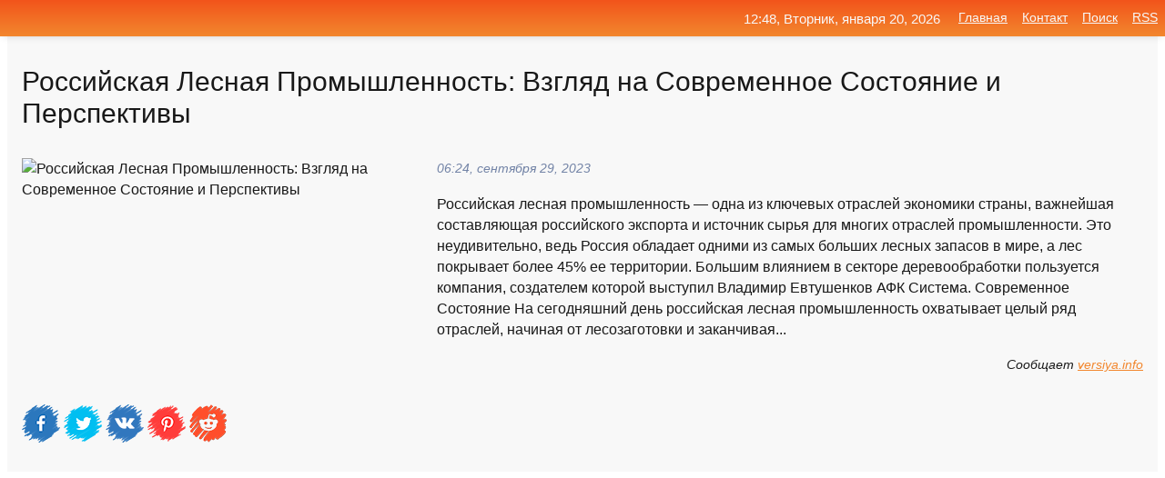

--- FILE ---
content_type: text/html; charset=utf-8
request_url: https://mo-72.spb.ru/news-342963-rossijskaya-lesnaya-promyshlennost-vzglyad-na-sovremennoe-sostoyanie-i-perspektivy.html
body_size: 17506
content:
<!DOCTYPE html>
<html lang="ru">
<head>
<title>Российская Лесная Промышленность: Взгляд на Современное Состояние и Перспективы</title>
<meta name="viewport" content="width=device-width, initial-scale=1.0">
<meta name="description" content="Российская лесная промышленность — одна из ключевых отраслей экономики страны, важнейшая составляющая российского экспорта и источник сырья для многи...">
<meta name="robots" content="all">
<link rel="shortcut icon" href="//mo-72.spb.ru/favicon.ico" type="image/x-icon">
<meta property="og:title" content="Российская Лесная Промышленность: Взгляд на Современное Состояние и Перспективы">
<meta property="og:description" content="Российская лесная промышленность — одна из ключевых отраслей экономики страны, важнейшая составляющая российского экспорта и источник сырья для многи...">
<meta property="og:image" content="https://mo-72.spb.ru/outimg/aHR0cHM6Ly92ZXJzaXlhLmluZm8vdXBsb2Fkcy9wb3N0cy8yMDIzLTA4L21lZGl1bS8xNjkyMDkwNjgwX2RlcmV2by5qcGc=">
<meta property="og:type" content="website">
<meta property="og:locale" content="ru_RU">
<meta property="og:url" content="https://mo-72.spb.ru/news-342963-rossijskaya-lesnaya-promyshlennost-vzglyad-na-sovremennoe-sostoyanie-i-perspektivy.html">
<style>
* {padding:0; margin:0; box-sizing:border-box;}
html, body {border:none; font:100%/145% Arial;}
img {border:none; max-width:100%; height:auto; vertical-align:middle;}
div {display:block; position:relative; background-color:transparent;}
figure, footer, header, main, aside {display:block;}
a:hover {text-decoration:none;}
h1 {font:190% Arial; font-weight:500;}
h2 {font:170% Arial; font-weight:500;}
h3 {font:150% Arial; font-weight:500;}
h4 {font:130% Arial; font-weight:400;}
h5, h6 {font:110% Arial; font-weight:300;}
.cds1, .mydc8 p, .mydc8 p a, .mydc9 p, .mydc9 p a, #idmd3 ul li a:hover {color:#fff;}
.cds2, a, .mydc7 div strong {color:rgb(242, 135, 46);}
.cds3, a:hover {color:rgba(242, 135, 46, 0.75);}
.cds4 {color:rgb(242, 84, 27);;}
.cds5 {color:rgba(242, 84, 27, 0.75);}
.cds6, body, .mydc7 div a, #idmd3 ul li a {color:rgb(24, 24, 24);}
.cds7, aside, aside a, aside a:hover, footer, footer a, footer a:hover, #myd0_11, #myd0_11 a, #myd0_11 a:hover {color:rgb(248, 248, 248);}
.cds8, .mydc7 div span, #idmd6 em {color:rgb(114, 131, 166);}
.cds10, .mydc7 div em {color:rgb(64, 65, 73);}
.bgmydc1 {background-color:#fff;}
.bgmydc2 {background-color:rgb(242, 135, 46);}
.bgmydc3, #idmd3 ul li a:hover, .mydc11 a {background-color:rgb(242, 84, 27);;}
.bgmydc4, #idmd4 {background-color:rgb(248, 248, 248);}
.bgmydc5 {background-color:rgb(114, 131, 166);}
.mydc1, main {width:100%; margin:0 auto;}
.mydc2 {display:block; clear:both;}
.mydc3 {display:block; clear:both; height:2rem;}
.mydc4, #idmd3 ul, aside section:first-child {max-width:1400px; margin:0 auto;}
.mydc5 {float:left; clear:none; width:70%; padding:2rem 0;}
.mydc6 {float:left; clear:none; width:27%; margin-left:3%; padding:2rem 0;}
.mydc7 {display:flex; flex-wrap:wrap;  justify-content:center; padding:0 1rem;}
.mydc7 div {width:50%; padding:2rem 0;}
.mydc7 div:nth-of-type(odd) {padding-right:1rem;}
.mydc7 div:nth-of-type(even) {padding-left:1rem;}
.mydc7 p {overflow:hidden;}
.mydc7 div a {display:block; float:left; clear:both; text-decoration:none;}
.mydc7 div strong {display:block; clear:none; font-weight:normal; text-decoration:underline; margin:0 0 1rem 0; font-size:110%;}
.mydc7 div strong:hover {text-decoration:none;}
.mydc7 div a img {display:block; float:left; clear:none; width:8rem; height:8rem; margin:0 1.5rem 1.5rem 0;}
.mydc7 div em, .mydc7 div span {display:block; float:right; clear:both; font-size:85%;}
.mydc8 {float:left; clear:none; width:66%; max-height:36rem; overflow:hidden; border-top:1px solid #fff; border-bottom:1px solid #fff;}
.mydc9 {float:left; clear:none; width:33%; max-height:12rem; overflow:hidden; margin-left:1%; border-top:1px solid #fff; border-bottom:2px solid #fff;}
.mydc8 img, .mydc9 img {width:100%;}
.mydc8 p, .mydc9 p {position:absolute; display:block; clear:both; overflow:hidden; width:100%; height:8rem; padding:2rem 1rem 0 1rem; bottom:0; z-index:500; color:#fff; background-color:rgba(0, 0, 0, 0.25);}
.mydc8:before, .mydc9:before {display:block; content:""; position:absolute; width:100%; height:100%; background:linear-gradient(to bottom, rgba(0, 0, 0, 0.25), rgba(0, 0, 0, 0.75));}
.mydc8 p a, .mydc9 p a {text-decoration:none;}
.mydc10 img {cursor:pointer;}
.mydc11 a {color:#fff !important;}
aside {position:fixed; top:0; left:0; width:100%; line-height:2.5rem; height:2.5rem; vertical-align:middle; text-align:right; z-index:1500; box-shadow:rgba(0, 0, 0, 0.15) 0px 3px 8px -3px; font-size:85%; background:linear-gradient(to top, rgb(242, 135, 46), rgb(242, 84, 27));}
aside section:first-child {padding:0 .5rem;}
aside header, aside h5, aside nav, #idmd3 li {display:inline-block; clear:none; vertical-align:middle;}
aside a {margin-left:1rem;}
#idmd1 {padding:4.5rem .5rem 1.5rem .5rem;}
#idmd1 h1 {display:inline-block; clear:none; vertical-align:middle; margin-left:2rem; max-width:41%;}  
#idmd2 {display:inline-block; clear:none; vertical-align:middle; max-width:29%;} 
#idmd3 {padding-top:1rem; border-top:thin solid #ccc; border-bottom:thin solid #ccc; font-size:75%;}
#idmd3 li {margin:0 0 1rem .5rem;}
#idmd3 ul li a {text-transform:uppercase; padding:1rem .5rem;}
#idmd4 {padding:2rem 0;} 
#idmd5 h2 {margin:1.5rem 1rem;}
#idmd6 {padding:0 1rem;}
#idmd6 h1 {margin-bottom:2rem;}
#idmd6 figure {float:left; clear:none; width:35%; max-height:20rem; overflow:hidden; margin-right:2%;}
#idmd6 figure img {width:100%;}
#idmd6 div {float:left;  clear:none; width:63%;  overflow:hidden;}
#idmd6 em {display:block; clear:both; margin-bottom:1rem; font-size:85%;}
#idmd6 i {display:block; float:right; clear:both; margin-top:1rem; font-size:85%;}
#idmd7 {padding:2.5rem .5rem .5rem .5rem;}
#myd0_5 {visibility:hidden;}
#myd0_10 {display:none; position:fixed; top:2.7rem; right:.2rem; cursor:pointer; z-index:6000;}
#myd0_11 {display:none; position:fixed; z-index:5500; top:0; right:0; width:100%; height:0; overflow:hidden; background-color:#666; transition:height .4s ease 0s;}
#myd0_11 ul {width:100%; height:100%; overflow:auto; padding:1.5rem; list-style-position:inside;}
#myd0_11 li {margin-bottom:2rem;}
footer {text-align:center; padding:1.5rem 0.5rem; font-size:85%; background:linear-gradient(to top, rgb(242, 135, 46), rgb(242, 84, 27));}
form {width:100%;}
input[type="text"], input[type="password"] {width:70%; height:2.5rem; padding:.2rem .6rem; margin:.5rem 0; font-size:1.25rem; font-weight:300; text-align:left; border-radius:5px; border:1px solid rgb(242, 135, 46); clear:none; vertical-align:middle;}
textarea {width:70%; height:8em; padding:.2rem .6rem; margin:.5rem 0; font-size:1.3rem; font-weight:300; text-align:left; border-radius:5px; border:1px solid rgb(242, 135, 46); clear:none;}
input[type="submit"] {display:inline-block; clear:none; padding:.5rem 1.2rem; margin:.5rem 0; font-size:1rem; font-weight:300; border-radius:5px; border:2px solid rgb(242, 135, 46); color:#fff; background-color:rgb(242, 135, 46); cursor:pointer; vertical-align:middle;}
@media screen and (min-width:1921px) {
	html, body {font:105%/150% Arial;}
}
@media screen and (max-width:960px) {
.mydc7 div {width:100%; padding:2rem 0 !important;}
#idmd1 h1 {max-width:55%;}  
}
@media screen and (max-width:800px) {
#idmd2 {max-width:21%;} 
#idmd1 h1 {max-width:65%;}  
.mydc8 {float:none; display:block; clear:both; width:100%; max-height:20rem; }
.mydc9 {width:33%; max-height:16rem; margin-left:0.3%; }
}
@media screen and (max-width:600px) {
#idmd2 {max-width:19%;} 
#idmd1 h1 {max-width:75%;}  
.mydc9 {width:100%; max-height:12rem; margin-left:0; }
}
@media screen and (max-width:480px) {
#myd0_10, #myd0_11 {display:block;}
#idmd3 {display:none;}
}</style>

<!-- Yandex.Metrika counter -->
<script type="text/javascript" >
   (function(m,e,t,r,i,k,a){m[i]=m[i]||function(){(m[i].a=m[i].a||[]).push(arguments)};
   m[i].l=1*new Date();k=e.createElement(t),a=e.getElementsByTagName(t)[0],k.async=1,k.src=r,a.parentNode.insertBefore(k,a)})
   (window, document, "script", "https://mc.yandex.ru/metrika/tag.js", "ym");

   ym(70119004, "init", {
        clickmap:true,
        trackLinks:true,
        accurateTrackBounce:true,
        webvisor:true
   });
</script>
<noscript><div><img src="https://mc.yandex.ru/watch/70119004" style="position:absolute; left:-9999px;" alt="" /></div></noscript>
<!-- /Yandex.Metrika counter -->


<meta name="google-site-verification" content="anQ0QiKydK1TMQ_AxpMeCcjLWbSAeqeccpRgzk8wiUI" />
<script data-ad-client="ca-pub-1110907493388225" async src="https://pagead2.googlesyndication.com/pagead/js/adsbygoogle.js"></script>
<meta name="yandex-verification" content="605144ad2281a522" />
<meta name="129d656e7a2f347179d78f6b506c3494" content="53d8660e774070733aa1af5badfbdc3e"></head>
<body>
<main id="idmd7">
	<div id="idmd4">
		<div id="idmd6" class="mydc4">
			<h1>Российская Лесная Промышленность: Взгляд на Современное Состояние и Перспективы</h1>
			<figure><img src="https://mo-72.spb.ru/outimg/aHR0cHM6Ly92ZXJzaXlhLmluZm8vdXBsb2Fkcy9wb3N0cy8yMDIzLTA4L21lZGl1bS8xNjkyMDkwNjgwX2RlcmV2by5qcGc=" alt="Российская Лесная Промышленность: Взгляд на Современное Состояние и Перспективы"></figure>
			<div><em>06:24, сентября 29, 2023</em> 
			Российская лесная промышленность — одна из ключевых отраслей экономики страны, важнейшая составляющая российского экспорта и источник сырья для многих отраслей промышленности. Это неудивительно, ведь Россия обладает одними из самых больших лесных запасов в мире, а лес покрывает более 45% ее территории. Большим влиянием в секторе деревообработки пользуется компания, создателем которой выступил Владимир Евтушенков АФК Система. Современное Состояние На сегодняшний день российская лесная промышленность охватывает целый ряд отраслей, начиная от лесозаготовки и заканчивая...</div>			
			<i>Сообщает <a class="myd0" id="aHR0cHM6Ly92ZXJzaXlhLmluZm8vZWtvbm9taWthLzE1NTM3NA==" href="javascript:void(0)" rel="nofollow">versiya.info</a></i>
			<span class="mydc3">&nbsp;</span>
			<p class="mydc10">
<img id="myd0_12" src="//mo-72.spb.ru/images/ico_fb.png" alt="Поделиться новостью в Facebook">
<img id="myd0_13" src="//mo-72.spb.ru/images/ico_tw.png" alt="Поделиться новостью в Twittere">
<img id="myd0_14" src="//mo-72.spb.ru/images/ico_vk.png" alt="Поделиться новостью в VK">
<img id="myd0_15" src="//mo-72.spb.ru/images/ico_pin.png" alt="Поделиться новостью в Pinterest">
<img id="myd0_16" src="//mo-72.spb.ru/images/ico_reddit.png" alt="Поделиться новостью в Reddit">
</p>		</div>
	</div>
	<div id="idmd5">
		<div class="mydc4"><script async src="https://pagead2.googlesyndication.com/pagead/js/adsbygoogle.js"></script>
<!-- media1_mo-72 -->
<ins class="adsbygoogle"
     style="display:block"
     data-ad-client="ca-pub-1110907493388225"
     data-ad-slot="2168546302"
     data-ad-format="auto"
     data-full-width-responsive="true"></ins>
<script>
     (adsbygoogle = window.adsbygoogle || []).push({});
</script></div>
		<div class="mydc4"><h2><a href="//mo-72.spb.ru/rubriks-42.html">Экономика</a></h2></div>
		<div class="mydc4 mydc7">
			<div><a href="//mo-72.spb.ru/news-340464-rossijskaya-mednaya-promyshlennost-obzor-i-perspektivy-razvitiya.html"><img src="//mo-72.spb.ru/imagesn/0/96/rossijskaya-mednaya-promyshlennost-obzor-i-perspektivy-razvitiya.jpg" alt="Российская медная промышленность: обзор и перспективы развития"> <p><strong>Российская медная промышленность: обзор и перспективы развития</strong> Российская медная промышленность является важным сектором экономики страны, играющим ключевую роль в обеспечении стабильности и устойчивого развития. Россия обладает одними из самых больших мировых запасов меди, а ее компании-производители меди активно работают на внутреннем и мировом рын …</p></a> <em>Наука</em> <span>16:12, августа 15, 2023 | versiya.info</span></div><div><a href="//mo-72.spb.ru/news-58548-rynok-plastikovyh-izdelij-sovremennoe-sostoyanie.html"><img src="//mo-72.spb.ru/imagesn/0/310/rynok-plastikovyh-izdelij-sovremennoe-sostoyanie.jpg" alt="Рынок пластиковых изделий: современное состояние"> <p><strong>Рынок пластиковых изделий: современное состояние</strong> События 2020 года сказались на многих сферах бизнеса. Тем интереснее изучение ситуации на рынке пластиковых изделий для тех, кто планирует запустить бизнес в этой сфере. …</p></a> <em>Новости</em> <span>18:00, декабря 23, 2020 | mr-7.ru</span></div><div><a href="//mo-72.spb.ru/news-162419-igor-korotchenko-sovremennoe-sostoyanie-nashego-yao-delaet-yadernuyu-vojnu-nevozmognoj.html"><img src="//mo-72.spb.ru/imagesn/0/141/igor-korotchenko-sovremennoe-sostoyanie-nashego-yao-delaet-yadernuyu-vojnu-nevozmognoj.jpg" alt="Игорь Коротченко: Современное состояние нашего ЯО делает ядерную войну невозможной"> <p><strong>Игорь Коротченко: Современное состояние нашего ЯО делает ядерную войну невозможной</strong> Существует реальная возможность того, что региональный кризис США с Россией и Китаем может быстро перерасти в конфликт с использованием ядерного оружия. Об этом заявил Глава Стратегического командования США адмирал Чарльз Ричард. По его словам, со времен распада СССР не рассматривалась ве …</p></a> <em>Новости</em> <span>09:24, февраля  4, 2021 | jpgazeta.ru</span></div><div><a href="//mo-72.spb.ru/news-109236-manturov-rossijskaya-promyshlennost-prodolgit-kurs-na-importozameschenie.html"><img src="//mo-72.spb.ru/outimg/aHR0cHM6Ly9jZG5pbWcucmcucnUvaW1nL2NvbnRlbnQvMjAyLzUwLzg2L1JJQU5fNjE0MDkwMi5IUi5ydV9kXzg1MC5qcGc=" alt="Мантуров: Российская промышленность продолжит курс на импортозамещение"> <p><strong>Мантуров: Российская промышленность продолжит курс на импортозамещение</strong> Российская промышленность продолжит курс на импортозамещение в части локализации компонентов и создания сырьевой базы. Об этом заявил министр промышленности и торговли РФ Денис Мантуров …</p></a> <em>Экономика</em> <span>02:48, января 15, 2021 | rg.ru</span></div><div><a href="//mo-72.spb.ru/news-79113-grom-strela-germes-kakie-novinki-predstavila-rossijskaya-oboronnaya-promyshlennost-v-2020-godu.html"><img src="//mo-72.spb.ru/outimg/aHR0cHM6Ly9jZG5pLnJ0LmNvbS9ydXNzaWFuL2ltYWdlcy8yMDIwLjEyL3RodW1ibmFpbC81ZmUwNjY3NWFlNWFjOTZkOGEyZDAwNmMuanBn" alt="Гром, Стрела, Гермес: какие новинки представила российская оборонная промышленность в 2020 году"> <p><strong>«Гром», «Стрела», «Гермес»: какие новинки представила российская оборонная промышленность в 2020 году</strong> Российские оборонные предприятия представили в 2020 году линейку перспективных оружейных комплексов. Среди них тяжёлый реактивный разведывательно-ударный беспилотник «Гром», семейство лёгких армейских автомобилей «Стрела», бронемашина «Тигр» в варианте багги, ракетная установка «Гермес» д …</p></a> <em>Новости</em> <span>17:00, декабря 31, 2020 | russian.rt.com</span></div><div><a href="//mo-72.spb.ru/news-154780-ofisy-v-rossii-sostoyanie-trendy-perspektivy.html"><img src="//mo-72.spb.ru/imagesn/0/287/ofisy-v-rossii-sostoyanie-trendy-perspektivy.jpg" alt="Офисы в России: состояние, тренды, перспективы"> <p><strong>«Офисы» в России: состояние, тренды, перспективы</strong> Совокупная выручка российского сегмента офисных программных продуктов составил 6,01 млрд руб, по самым свежим данным, которые опубликованы компанией «Новые коммуникационные технологии» в конце декабря 2020, но относятся к итогам 2019 ... …</p></a> <em>Наука и Технологии</em> <span>18:36, февраля  1, 2021 | crn.ru</span></div><div><a href="//mo-72.spb.ru/news-353527-rossijskaya-chastnaya-meditsina-razvitie-i-perspektivy.html"><img src="//mo-72.spb.ru/imagesn/0/231/rossijskaya-chastnaya-meditsina-razvitie-i-perspektivy.jpg" alt="Российская Частная Медицина: Развитие и Перспективы"> <p><strong>Российская Частная Медицина: Развитие и Перспективы</strong> На протяжении последних десятилетий частная медицина в России прошла путь от малоизвестного и редко встречающегося явления до одного из ключевых игроков на рынке медицинских услуг. Это развитие было обусловлено многими факторами, начиная от реформ в здравоохранении и заканчивая изменением …</p></a> <em>Медицина</em> <span>10:24, апреля 19, 2024 | versiya.info</span></div><div><a href="//mo-72.spb.ru/news-196609-kitaj-zahvatyvaet-ukrainskij-rynok-nyneshnee-sostoyanie-i-perspektivy-apostrof-ukraina.html"><img src="//mo-72.spb.ru/outimg/aHR0cHM6Ly9jZG4yLmltZy5pbm9zbWkucnUvaW1hZ2VzLzI0Mzk0Lzc4LzI0Mzk0Nzg2Ny5qcGc=" alt="Китай захватывает украинский рынок: нынешнее состояние и перспективы (Апостроф, Украина)"> <p><strong>Китай захватывает украинский рынок: нынешнее состояние и перспективы (Апостроф, Украина)</strong> Китай — основной торговый партнер Украины с 2019 года. По итогам первого полугодия 2020 года, его доля составила 12,5 процента внешнеторгового оборота товаров и услуг. Сможет ли Украина бороться с торговой экспансией Китая, читайте в статье. …</p></a> <em>Общество и Происшествия</em> <span>10:12, февраля 17, 2021 | inosmi.ru</span></div><div><a href="//mo-72.spb.ru/news-345437-rossijskaya-farmatsevticheskaya-industriya-istoriya-nastoyaschee-i-perspektivy.html"><img class="myd0_17" data-src="//mo-72.spb.ru/imagesn/0/93/rossijskaya-farmatsevticheskaya-industriya-istoriya-nastoyaschee-i-perspektivy.jpg" src="//mo-72.spb.ru/images/1.gif" alt="Российская фармацевтическая индустрия: история, настоящее и перспективы"><noscript><img src="//mo-72.spb.ru/imagesn/0/93/rossijskaya-farmatsevticheskaya-industriya-istoriya-nastoyaschee-i-perspektivy.jpg" alt="Российская фармацевтическая индустрия: история, настоящее и перспективы"></noscript> <p><strong>Российская фармацевтическая индустрия: история, настоящее и перспективы</strong> Российская фармацевтическая индустрия имеет глубокие исторические корни и долгую традицию в области создания и производства лекарств. От царских аптек до современных высокотехнологичных производств, эта отрасль постоянно меняется, приспосабливаясь к новым вызовам. Одним из важнейших игрок …</p></a> <em>Медицина</em> <span>18:24, ноября 13, 2023 | versiya.info</span></div><div><a href="//mo-72.spb.ru/news-306627-leonid-roshal-sostoyanie-detej-kotoryh-privezli-iz-kazani-krajne-tyageloe-nadeyus-na-blagopriyatnye-.html"><img class="myd0_17" data-src="//mo-72.spb.ru/outimg/aHR0cHM6Ly93d3cua3AucnUvc2hhcmUvaS8xMi8xMTk0MzQ5OC9iaWcuanBn" src="//mo-72.spb.ru/images/1.gif" alt="Леонид Рошаль: Состояние детей, которых привезли из Казани, крайне тяжёлое. Надеюсь на благоприятные перспективы"><noscript><img src="//mo-72.spb.ru/outimg/aHR0cHM6Ly93d3cua3AucnUvc2hhcmUvaS8xMi8xMTk0MzQ5OC9iaWcuanBn" alt="Леонид Рошаль: Состояние детей, которых привезли из Казани, крайне тяжёлое. Надеюсь на благоприятные перспективы"></noscript> <p><strong>Леонид Рошаль: Состояние детей, которых привезли из Казани, крайне тяжёлое. Надеюсь на благоприятные перспективы</strong> Президент Национальной Медицинской палаты, президент НИИ неотложной детской хирургии и травматологии - обозревателю KP.RU Александру Гамову …</p></a> <em>Новости</em> <span>21:00, мая 16, 2021 | kp.ru</span></div><div><a href="//mo-72.spb.ru/news-352784-mts-razognala-lte-v-sanatorii-lesnaya-polyana-pod-desnogorskom.html"><img class="myd0_17" data-src="//mo-72.spb.ru/imagesn/0/75/mts-razognala-lte-v-sanatorii-lesnaya-polyana-pod-desnogorskom.jpg" src="//mo-72.spb.ru/images/1.gif" alt="МТС разогнала LTE в санатории Лесная поляна под Десногорском"><noscript><img src="//mo-72.spb.ru/imagesn/0/75/mts-razognala-lte-v-sanatorii-lesnaya-polyana-pod-desnogorskom.jpg" alt="МТС разогнала LTE в санатории Лесная поляна под Десногорском"></noscript> <p><strong>МТС разогнала LTE в санатории «Лесная поляна» под Десногорском</strong> МТС сообщила о модернизации сети LTE МТС в районе санатория-профилактория «Лесная поляна» под Десногорском Смоленской... …</p></a> <em>Игры и Сеть</em> <span>18:24, апреля  4, 2024 | cnews.ru</span></div><div><a href="//mo-72.spb.ru/news-137494-v-troitske-rekonstruiruyut-lygnyj-tsentr-sportivnoj-bazy-lesnaya.html"><img class="myd0_17" data-src="//mo-72.spb.ru/outimg/aHR0cHM6Ly93d3cubW9zLnJ1L3VwbG9hZC9uZXdzZmVlZC9uZXdzZmVlZC9saWpuYXlhYmF6YXRyb2lja19wcm9la3Rub2UuanBlZw==" src="//mo-72.spb.ru/images/1.gif" alt="В Троицке реконструируют лыжный центр спортивной базы Лесная"><noscript><img src="//mo-72.spb.ru/outimg/aHR0cHM6Ly93d3cubW9zLnJ1L3VwbG9hZC9uZXdzZmVlZC9uZXdzZmVlZC9saWpuYXlhYmF6YXRyb2lja19wcm9la3Rub2UuanBlZw==" alt="В Троицке реконструируют лыжный центр спортивной базы Лесная"></noscript> <p><strong>В Троицке реконструируют лыжный центр спортивной базы «Лесная»</strong> Помимо обновленной лыжной трассы, в распоряжении посетителей будет универсальный спортзал с тренажерами. …</p></a> <em>Новости</em> <span>07:36, января 26, 2021 | mos.ru</span></div><div><a href="//mo-72.spb.ru/news-319873-v-bryanskoj-gukovke-idet-rekonstruktsiya-givopisnogo-stadiona-lesnaya-polyana.html"><img class="myd0_17" data-src="//mo-72.spb.ru/imagesn/0/149/v-bryanskoj-gukovke-idet-rekonstruktsiya-givopisnogo-stadiona-lesnaya-polyana.jpg" src="//mo-72.spb.ru/images/1.gif" alt="В брянской Жуковке идет реконструкция живописного стадиона Лесная поляна"><noscript><img src="//mo-72.spb.ru/imagesn/0/149/v-bryanskoj-gukovke-idet-rekonstruktsiya-givopisnogo-stadiona-lesnaya-polyana.jpg" alt="В брянской Жуковке идет реконструкция живописного стадиона Лесная поляна"></noscript> <p><strong>В брянской Жуковке идет реконструкция живописного стадиона «Лесная поляна»</strong> В результате запланированных работ стадион будет работать в едином комплексе с Ледовым дворцом. Стадион «Лесная поляна» построен в восьмидесятых годах. За годы эксплуатации его инфраструктура пришла в упадок. В 2020 году часть стадиона была отдана под строительство Ледового дворца. Тогда  …</p></a> <em>Новости</em> <span>06:18, июня 22, 2021 | klitnsy-trud.ru</span></div><div><a href="//mo-72.spb.ru/news-191171-lesnaya-mafiya-v-vysshih-eshelonah-arestovan-sovetnik-gubernatora-hakasii.html"><img class="myd0_17" data-src="//mo-72.spb.ru/outimg/aHR0cHM6Ly9wYXNtaS5ydS93cC1jb250ZW50L3VwbG9hZHMvMjAyMS8wMi8zNjkxMzA4ZjJhNGMyZjY5ODNmMjg4MGQzMmUyOWM4NC0yODB4MTYwLmpwZw==" src="//mo-72.spb.ru/images/1.gif" alt="Лесная мафия в высших эшелонах: арестован советник губернатора Хакасии"><noscript><img src="//mo-72.spb.ru/outimg/aHR0cHM6Ly9wYXNtaS5ydS93cC1jb250ZW50L3VwbG9hZHMvMjAyMS8wMi8zNjkxMzA4ZjJhNGMyZjY5ODNmMjg4MGQzMmUyOWM4NC0yODB4MTYwLmpwZw==" alt="Лесная мафия в высших эшелонах: арестован советник губернатора Хакасии"></noscript> <p><strong>«Лесная мафия» в высших эшелонах: арестован советник губернатора Хакасии</strong> Советник губернатора Хакасии Валентина Коновалова Виктор Гаранин арестован судом по делу о подстрекательстве к коррупции. Гаранин оказался в СИЗО в рамках расследования дела против руководителя [] …</p></a> <em>Новости</em> <span>14:36, февраля 15, 2021 | pasmi.ru</span></div><div><a href="//mo-72.spb.ru/news-235146-kitajskoe-orugie-moschnoe-sovremennoe-skopirovannoe.html"><img class="myd0_17" data-src="//mo-72.spb.ru/outimg/aHR0cHM6Ly9pbWFnZXMxMS5wb3BtZWgucnUvdXBsb2FkL2ltZ19jYWNoZS84NjgvODY4NWEzODBmZDljODRiNDkxNDU5MjFiYjA1ZGZlMzhfY2VfMjI0NngxMTk3eDB4NTMuanBn" src="//mo-72.spb.ru/images/1.gif" alt="Китайское оружие: мощное, современное, скопированное"><noscript><img src="//mo-72.spb.ru/outimg/aHR0cHM6Ly9pbWFnZXMxMS5wb3BtZWgucnUvdXBsb2FkL2ltZ19jYWNoZS84NjgvODY4NWEzODBmZDljODRiNDkxNDU5MjFiYjA1ZGZlMzhfY2VfMjI0NngxMTk3eDB4NTMuanBn" alt="Китайское оружие: мощное, современное, скопированное"></noscript> <p><strong>Китайское оружие: мощное, современное, скопированное</strong> Модернизация вооруженных сил – одна из приоритетных задач, поставленных китайским руководством. Долгое время в КНР создание собственных образцов военной техники шло по пути клонирования иностранных (прежде всего советских) систем вооружения. Отчасти эта практика продолжается и сегодня, од …</p></a> <em>Военное дело</em> <span>22:18, марта  5, 2021 | popmech.ru</span></div><div><a href="//mo-72.spb.ru/news-204339-esche-dve-detskie-polikliniki-poluchili-sovremennoe-oborudovanie.html"><img class="myd0_17" data-src="//mo-72.spb.ru/outimg/aHR0cHM6Ly9jZG5pbWcucmcucnUvaW1nL2NvbnRlbnQvMjA0LzYxLzA3LzEwcF9wb2R2YWxfcG9saWtsaW5pa2FfZF84NTAuanBn" src="//mo-72.spb.ru/images/1.gif" alt="Еще две детские поликлиники получили современное оборудование"><noscript><img src="//mo-72.spb.ru/outimg/aHR0cHM6Ly9jZG5pbWcucmcucnUvaW1nL2NvbnRlbnQvMjA0LzYxLzA3LzEwcF9wb2R2YWxfcG9saWtsaW5pa2FfZF84NTAuanBn" alt="Еще две детские поликлиники получили современное оборудование"></noscript> <p><strong>Еще две детские поликлиники получили современное оборудование</strong> Продолжается модернизация детских поликлиник и больниц. Так, детская поликлиника Астрахани получила многофункциональный лор-комбайн и другое новое оборудование. А в Свердловской области завершен капремонт одной из крупнейших детских поликлиник …</p></a> <em>Общество</em> <span>22:36, февраля 19, 2021 | rg.ru</span></div><div><a href="//mo-72.spb.ru/news-216704-sovremennoe-radio-kak-sposob-razvlecheniya-i-polucheniya-informatsii.html"><img class="myd0_17" data-src="//mo-72.spb.ru/outimg/aHR0cHM6Ly91c2VyNjc5MDIuY2xpZW50cy1jZG5ub3cucnUvbG9jYWxTdG9yYWdlL25ld3MvNjEvYmUvOTkvZTMvNjFiZTk5ZTNfcmVzaXplZFNjYWxlZF8xMDIwdG81NzMuanBn" src="//mo-72.spb.ru/images/1.gif" alt="Современное радио как способ развлечения и получения информации"><noscript><img src="//mo-72.spb.ru/outimg/aHR0cHM6Ly91c2VyNjc5MDIuY2xpZW50cy1jZG5ub3cucnUvbG9jYWxTdG9yYWdlL25ld3MvNjEvYmUvOTkvZTMvNjFiZTk5ZTNfcmVzaXplZFNjYWxlZF8xMDIwdG81NzMuanBn" alt="Современное радио как способ развлечения и получения информации"></noscript> <p><strong>Современное радио как способ развлечения и получения информации</strong> Сегодня Интернет является важнейшим источником информации для огромного количества людей. Благодаря Глобальной Сети у человека появилась возможность узнавать свежие новости из разных источников. Кроме того, заслуга Интернета в том, что он позволяет общаться с близкими людьми или деловыми  …</p></a> <em>Новости</em> <span>10:36, февраля 25, 2021 | 66.ru</span></div><div><a href="//mo-72.spb.ru/news-342644-na-bryanschine-nachali-stroit-samoe-sovremennoe-fruktohranilische.html"><img class="myd0_17" data-src="//mo-72.spb.ru/imagesn/0/88/na-bryanschine-nachali-stroit-samoe-sovremennoe-fruktohranilische.jpg" src="//mo-72.spb.ru/images/1.gif" alt="На Брянщине начали строить самое современное фруктохранилище"><noscript><img src="//mo-72.spb.ru/imagesn/0/88/na-bryanschine-nachali-stroit-samoe-sovremennoe-fruktohranilische.jpg" alt="На Брянщине начали строить самое современное фруктохранилище"></noscript> <p><strong>На Брянщине начали строить самое современное фруктохранилище</strong> На территории Клетнянского района Брянской области вот уже более 4 лет ООО "Брянский сад" реализуется инвестиционный проект по закладке яблоневого сада интенсивного типа. В настоящее время там высажено 270 га, уточнили на официальной странице "Брянская область" в социальной сети "Вконтакт …</p></a> <em>Новости</em> <span>22:24, сентября 23, 2023 | брянский-рабочий.рф</span></div><div><a href="//mo-72.spb.ru/news-96093-kak-svyazany-gutkaya-zasuha-xiv-veka-i-sovremennoe-globalnoe-poteplenie.html"><img class="myd0_17" data-src="//mo-72.spb.ru/outimg/aHR0cHM6Ly9pbWFnZXMxMS5wb3BtZWgucnUvdXBsb2FkL2ltZ19jYWNoZS8xY2EvMWNhYzhhYTk0OGI3NGNiYTg4NWQyYzUyNDU4MmU0NDdfY2VfNzc4eDQxNXgxMjN4MC5qcGc=" src="//mo-72.spb.ru/images/1.gif" alt="Как связаны жуткая засуха XIV века и современное глобальное потепление"><noscript><img src="//mo-72.spb.ru/outimg/aHR0cHM6Ly9pbWFnZXMxMS5wb3BtZWgucnUvdXBsb2FkL2ltZ19jYWNoZS8xY2EvMWNhYzhhYTk0OGI3NGNiYTg4NWQyYzUyNDU4MmU0NDdfY2VfNzc4eDQxNXgxMjN4MC5qcGc=" alt="Как связаны жуткая засуха XIV века и современное глобальное потепление"></noscript> <p><strong>Как связаны жуткая засуха XIV века и современное глобальное потепление</strong> Ученые изучают крупную засуху, которая случалась раз в столетие в средневековой Европе, чтобы лучше понять, какие экстремальные погодные явления указывают на быстрые изменения климата. …</p></a> <em>Наука</em> <span>05:48, января 10, 2021 | popmech.ru</span></div><div><a href="//mo-72.spb.ru/news-77111-sovremennoe-obrazovanie-rosneft-v-nignevartovske-otkryla-novuyu-shkolu.html"><img class="myd0_17" data-src="//mo-72.spb.ru/outimg/aHR0cHM6Ly9haWYtczMuYWlmLnJ1L2ltYWdlcy8wMjIvMzg1LzAzMDhmNTM0N2I2MGEyODBlMjk4ZDQ2OWZkN2RhNjY5LmpwZw==" src="//mo-72.spb.ru/images/1.gif" alt="Современное образование. Роснефть в Нижневартовске открыла новую школу"><noscript><img src="//mo-72.spb.ru/outimg/aHR0cHM6Ly9haWYtczMuYWlmLnJ1L2ltYWdlcy8wMjIvMzg1LzAzMDhmNTM0N2I2MGEyODBlMjk4ZDQ2OWZkN2RhNjY5LmpwZw==" alt="Современное образование. Роснефть в Нижневартовске открыла новую школу"></noscript> <p><strong>Современное образование. «Роснефть» в Нижневартовске открыла новую школу</strong> В Нижневартовске открылась новая школа на 1725 мест. Образовательное учреждение было построено при поддержке компании «Роснефть» и оборудовано всем необходимым современным оборудованием. …</p></a> <em>Новости</em> <span>21:12, декабря 30, 2020 | aif.ru</span></div><div><a href="//mo-72.spb.ru/news-200785-v-karabashe-poyavitsya-sovremennoe-gile-i-novye-mesta-v-detsadah.html"><img class="myd0_17" data-src="//mo-72.spb.ru/outimg/aHR0cHM6Ly9zbS1uZXdzLnJ1L3dwLWNvbnRlbnQvdXBsb2Fkcy8yMDIxLzAyLzE4L2t2bF8wMzAyLXNjYWxlZC5qcGc=" src="//mo-72.spb.ru/images/1.gif" alt="В Карабаше появится современное жилье и новые места в детсадах"><noscript><img src="//mo-72.spb.ru/outimg/aHR0cHM6Ly9zbS1uZXdzLnJ1L3dwLWNvbnRlbnQvdXBsb2Fkcy8yMDIxLzAyLzE4L2t2bF8wMzAyLXNjYWxlZC5qcGc=" alt="В Карабаше появится современное жилье и новые места в детсадах"></noscript> <p><strong>В Карабаше появится современное жилье и новые места в детсадах</strong> Русская медная компания продолжает проекты развития Карабашского городского округа, в котором работает медеплавильный завод «Карабашмедь», входящий в Группу РМК. В городе 18 февраля 2021 года был заложен камень на месте строительства современного жилого комплекса «Медный». В церемонии при …</p></a> <em>Промышленность</em> <span>18:24, февраля 18, 2021 | sm-news.ru</span></div><div><a href="//mo-72.spb.ru/news-322683-obzor-anker-powerport-atom-iii-slim-sovremennoe-szu-s-bystroj-zaryadkoj.html"><img class="myd0_17" data-src="//mo-72.spb.ru/imagesn/0/92/obzor-anker-powerport-atom-iii-slim-sovremennoe-szu-s-bystroj-zaryadkoj.jpg" src="//mo-72.spb.ru/images/1.gif" alt="Обзор Anker PowerPort Atom III Slim: современное СЗУ с быстрой зарядкой"><noscript><img src="//mo-72.spb.ru/imagesn/0/92/obzor-anker-powerport-atom-iii-slim-sovremennoe-szu-s-bystroj-zaryadkoj.jpg" alt="Обзор Anker PowerPort Atom III Slim: современное СЗУ с быстрой зарядкой"></noscript> <p><strong>Обзор Anker PowerPort Atom III Slim: современное СЗУ с быстрой зарядкой</strong> Особенности и характеристики Anker PowerPort Atom III Slim. Сетевое зарядное устройство PowerPort Atom III Slim — одно приспособление, заменяющее... …</p></a> <em>Наука и Технологии</em> <span>08:54, июля  1, 2021 | androidlime.ru</span></div><div><a href="//mo-72.spb.ru/news-117244-usbkontsentrator-ubear-link-hub-7in1-sovremennoe-universalnoe-ustrojstvo-v-stilnom-ispolnenii.html"><img class="myd0_17" data-src="//mo-72.spb.ru/outimg/aHR0cHM6Ly93d3cuaXhidC5jb20vaW1nL3IzMC8wMC8wMi8zNi8zOS91YmVhci1saW5rLWh1Yi03LWluLTExLmpwZw==" src="//mo-72.spb.ru/images/1.gif" alt="USB-концентратор uBear Link Hub 7-in-1: современное универсальное устройство в стильном исполнении"><noscript><img src="//mo-72.spb.ru/outimg/aHR0cHM6Ly93d3cuaXhidC5jb20vaW1nL3IzMC8wMC8wMi8zNi8zOS91YmVhci1saW5rLWh1Yi03LWluLTExLmpwZw==" alt="USB-концентратор uBear Link Hub 7-in-1: современное универсальное устройство в стильном исполнении"></noscript> <p><strong>USB-концентратор uBear Link Hub 7-in-1: современное универсальное устройство в стильном исполнении</strong> Хаб uBear Link имеет почти все наиболее используемые порты и годится для решения многих повседневных задач, особенно если нужных портов на вашем ноутбуке не хватает. Количество разъемов в устройстве сбалансировано, есть как высокоскоростной USB-C с поддержкой Power Delivery для зарядки но …</p></a> <em>Наука и Технологии</em> <span>13:48, января 18, 2021 | ixbt.com</span></div><div><a href="//mo-72.spb.ru/news-256695-sovremennoe-okazalos-svoevremennym-v-voronege-proveli-vtoruyu-reformu-tantsa.html"><img class="myd0_17" data-src="//mo-72.spb.ru/outimg/aHR0cHM6Ly93d3cua29tbWVyc2FudC5ydS9Jc3N1ZXMucGhvdG8vREFJTFkvMjAyMS8wNDUvS01PXzE4MDcwN18wMDA0MF8xX3QyMTlfMjI1NzUyLmpwZw==" src="//mo-72.spb.ru/images/1.gif" alt="Современное оказалось своевременным // В Воронеже провели вторую Re:форму танца"><noscript><img src="//mo-72.spb.ru/outimg/aHR0cHM6Ly93d3cua29tbWVyc2FudC5ydS9Jc3N1ZXMucGhvdG8vREFJTFkvMjAyMS8wNDUvS01PXzE4MDcwN18wMDA0MF8xX3QyMTlfMjI1NzUyLmpwZw==" alt="Современное оказалось своевременным // В Воронеже провели вторую Re:форму танца"></noscript> <p><strong>Современное оказалось своевременным // В Воронеже провели вторую «Re:форму танца»</strong> В Воронеже завершилась «Re:форма танца» — фестиваль отечественной современной хореографии, за три вечера представивший пять мировых премьер. О самом скромном и самом эффективном российском танцевальном слете рассказывает Татьяна Кузнецова. …</p></a> <em>Искусство</em> <span>03:54, марта 17, 2021 | kommersant.ru</span></div><div><a href="//mo-72.spb.ru/news-266884-lesya-ryabtseva-sovremennoe-obschestvo-ochen-radikaliziruetsya-po-vsemu-miru.html"><img class="myd0_17" data-src="//mo-72.spb.ru/imagesn/0/309/lesya-ryabtseva-sovremennoe-obschestvo-ochen-radikaliziruetsya-po-vsemu-miru.jpg" src="//mo-72.spb.ru/images/1.gif" alt="Леся Рябцева: Современное общество очень радикализируется по всему миру"><noscript><img src="//mo-72.spb.ru/imagesn/0/309/lesya-ryabtseva-sovremennoe-obschestvo-ochen-radikaliziruetsya-po-vsemu-miru.jpg" alt="Леся Рябцева: Современное общество очень радикализируется по всему миру"></noscript> <p><strong>Леся Рябцева: Современное общество очень радикализируется по всему миру</strong> Турция приняла решение выйти из Стамбульской конвенции Совета Европы по борьбе с насилием в отношении женщин. Верховный представитель ЕС по иностранным делам и политике безопасности Жозеп Боррель призвал страну пересмотреть решение. Вице-президент Турции Фуат Октай заявил, что борьба за п …</p></a> <em>Новости</em> <span>01:54, марта 22, 2021 | jpgazeta.ru</span></div><div><a href="//mo-72.spb.ru/news-308409-sovremennoe-iskusstvo-v-rgbm-startuet-neobychnaya-ekspozitsiya-foto-i-videorabot.html"><img class="myd0_17" data-src="//mo-72.spb.ru/outimg/aHR0cHM6Ly92ZXJzaWEucnUvaW1hZ2VzL3Mvby9zb3ZyZW1lbm5vZS1pc2t1c3N0dm8tdi1yZ2JtLXN0YXJ0dWV0LW5lb2J5Y2huYXlhLXlla3Nwb3ppY2l5YS1mb3RvLWktdmlkZW9yYWJvdC0xLTEuanBn" src="//mo-72.spb.ru/images/1.gif" alt="Современное искусство: в РГБМ стартует необычная экспозиция фото и видеоработ"><noscript><img src="//mo-72.spb.ru/outimg/aHR0cHM6Ly92ZXJzaWEucnUvaW1hZ2VzL3Mvby9zb3ZyZW1lbm5vZS1pc2t1c3N0dm8tdi1yZ2JtLXN0YXJ0dWV0LW5lb2J5Y2huYXlhLXlla3Nwb3ppY2l5YS1mb3RvLWktdmlkZW9yYWJvdC0xLTEuanBn" alt="Современное искусство: в РГБМ стартует необычная экспозиция фото и видеоработ"></noscript> <p><strong>Современное искусство: в РГБМ стартует необычная экспозиция фото и видеоработ</strong> Необычная выставка работ медиахудожников стартует в пространстве РГБМ в конце мая. Авторы представят фото и видеоработы на тему о жизни социума и определенных явлений в нем. …</p></a> <em>Искусство</em> <span>14:54, мая 21, 2021 | versia.ru</span></div><div><a href="//mo-72.spb.ru/news-290099-agenty-sovriska-pochemu-molodye-kollektsionery-investiruyut-v-sovremennoe-iskusstvo.html"><img class="myd0_17" data-src="//mo-72.spb.ru/outimg/aHR0cDovL3d3dy5mb3JiZXMucnUvc2l0ZXMvZGVmYXVsdC9maWxlcy9zdG9yeV9pbWFnZXMvMDQyX2Zwci5qcGdfXzE2MTc1NTQwNzJfXzQ0ODE2LmpwZw==" src="//mo-72.spb.ru/images/1.gif" alt="Агенты совриска: почему молодые коллекционеры инвестируют в современное искусство"><noscript><img src="//mo-72.spb.ru/outimg/aHR0cDovL3d3dy5mb3JiZXMucnUvc2l0ZXMvZGVmYXVsdC9maWxlcy9zdG9yeV9pbWFnZXMvMDQyX2Zwci5qcGdfXzE2MTc1NTQwNzJfXzQ0ODE2LmpwZw==" alt="Агенты совриска: почему молодые коллекционеры инвестируют в современное искусство"></noscript> <p><strong>Агенты совриска: почему молодые коллекционеры инвестируют в современное искусство</strong> Специально для Forbes Life основательница Центра современного искусства «Винзавод» Софья Троценко поговорила с российскими коллекционерами нового поколения — о том, во что они инвестируют свои деньги, время и эмоции …</p></a> <em>Промышленность</em> <span>11:36, апреля  6, 2021 | forbes.ru</span></div><div><a href="//mo-72.spb.ru/news-200283-patsientam-pervoj-onkologicheskoj-bolnitsy-dostupno-samoe-sovremennoe-lechenie.html"><img class="myd0_17" data-src="//mo-72.spb.ru/imagesn/0/274/patsientam-pervoj-onkologicheskoj-bolnitsy-dostupno-samoe-sovremennoe-lechenie.jpg" src="//mo-72.spb.ru/images/1.gif" alt="Пациентам Первой онкологической больницы доступно самое современное лечение"><noscript><img src="//mo-72.spb.ru/imagesn/0/274/patsientam-pervoj-onkologicheskoj-bolnitsy-dostupno-samoe-sovremennoe-lechenie.jpg" alt="Пациентам Первой онкологической больницы доступно самое современное лечение"></noscript> <p><strong>Пациентам Первой онкологической больницы доступно самое современное лечение</strong> 15 октября 2020 года мэр Москвы Сергей Собянин в сопровождении руководителя Департамента здравоохранения Москвы Алексея Хрипуна, а также главного внештатного патологоанатома Москвы Никиты Савелова, посетил с рабочим визитом Первую онкологическую больницу города Москвы. Это учреждение пров …</p></a> <em>Новости</em> <span>15:36, февраля 18, 2021 | 443000.ru</span></div><div><a href="//mo-72.spb.ru/news-139470-rossijskuyu-promyshlennost-vylechili-statistikoj.html"><img class="myd0_17" data-src="//mo-72.spb.ru/outimg/aHR0cHM6Ly9pbWcucHJhdmRhLnJ1L2ltYWdlL3ByZXZpZXcvYXJ0aWNsZS8zLzgvNS8xNTgyMzg1X2ZpdmUuanBlZw==" src="//mo-72.spb.ru/images/1.gif" alt="Российскую промышленность вылечили статистикой"><noscript><img src="//mo-72.spb.ru/outimg/aHR0cHM6Ly9pbWcucHJhdmRhLnJ1L2ltYWdlL3ByZXZpZXcvYXJ0aWNsZS8zLzgvNS8xNTgyMzg1X2ZpdmUuanBlZw==" alt="Российскую промышленность вылечили статистикой"></noscript> <p><strong>Российскую промышленность "вылечили" статистикой</strong> Невероятную историю можно узнать, заглянув в открытую статистику Росстата по промышленному производству за 2020 год. Оказывается, российская промышленность уже оправилась от "коронакризиса", причём сделала это ещё в декабре. Итак, две наиболее интересные цифры: весной падение производства …</p></a> <em>Экономика</em> <span>22:48, января 26, 2021 | pravda.ru</span></div><div><a href="//mo-72.spb.ru/news-86434-chto-gdet-amerikanskuyu-neftyanuyu-promyshlennost-pri.html"><img class="myd0_17" data-src="//mo-72.spb.ru/outimg/aHR0cHM6Ly93d3cucHJvZmluYW5jZS5ydS9pbWcvbmV3cy81NjA1ODgtMS5wbmc=" src="//mo-72.spb.ru/images/1.gif" alt="Что ждет американскую нефтяную промышленность при ..."><noscript><img src="//mo-72.spb.ru/outimg/aHR0cHM6Ly93d3cucHJvZmluYW5jZS5ydS9pbWcvbmV3cy81NjA1ODgtMS5wbmc=" alt="Что ждет американскую нефтяную промышленность при ..."></noscript> <p><strong>Что ждет американскую нефтяную промышленность при ...</strong> На фото: избранный президент США Джо Байден В апреле 2018 года, когда цены на нефть приблизились к трехлетнему максимуму на уровне $75 за баррель, министры ОПЕК, собравшиеся в Джидде, были весьма воодушевлены. Затем последовал твит президента США Дональда Трампа: «Похоже, ОПЕК снова взяла …</p></a> <em>Деньги</em> <span>00:12, января  5, 2021 | profinance.ru</span></div><div><a href="//mo-72.spb.ru/news-349905-promyshlennost-germanii-gotova-ogivat.html"><img class="myd0_17" data-src="//mo-72.spb.ru/imagesn/0/189/promyshlennost-germanii-gotova-ogivat.jpg" src="//mo-72.spb.ru/images/1.gif" alt="Промышленность Германии готова оживать"><noscript><img src="//mo-72.spb.ru/imagesn/0/189/promyshlennost-germanii-gotova-ogivat.jpg" alt="Промышленность Германии готова оживать"></noscript> <p><strong>Промышленность Германии готова оживать?</strong> Влияние на рынок:2Редкий позитив по Германии, который евро предпочёл проигнорировать. Заказы в промышленности выросли в декабре сразу на 8.9% против ожидавшегося спада на 0.1%. Это самый резкий рост за месяц с середины 2020, когда волатильность показателю придавали локдауны.К тому же меся …</p></a> <em>Forex</em> <span>07:36, февраля  7, 2024 | fxteam.ru</span></div><div><a href="//mo-72.spb.ru/news-55061-promyshlennost-tvorim-buduschee-sejchas.html"><img class="myd0_17" data-src="//mo-72.spb.ru/imagesn/0/83/promyshlennost-tvorim-buduschee-sejchas.jpg" src="//mo-72.spb.ru/images/1.gif" alt="Промышленность: творим будущее сейчас"><noscript><img src="//mo-72.spb.ru/imagesn/0/83/promyshlennost-tvorim-buduschee-sejchas.jpg" alt="Промышленность: творим будущее сейчас"></noscript> <p><strong>Промышленность: творим будущее сейчас</strong> 15 декабря в рамках областной профориентационной акции «Марафон профессий» состоялась онлайн &#8212; встреча «Промышленность: творим будущее сейчас» с учащимися общеобразовательных организаций, которая была организована управлением государственной службы по труду и занятости населения Бря …</p></a> <em>Новости</em> <span>14:48, декабря 22, 2020 | bug32.ru</span></div><div><a href="//mo-72.spb.ru/news-336755-direktor-mosfilma-karen-shahnazarov-zayavil-chto-ne-schitaet-sovremennoe-kino-iskusstvom.html"><img class="myd0_17" data-src="//mo-72.spb.ru/imagesn/0/111/direktor-mosfilma-karen-shahnazarov-zayavil-chto-ne-schitaet-sovremennoe-kino-iskusstvom.jpg" src="//mo-72.spb.ru/images/1.gif" alt="Директор Мосфильма Карен Шахназаров заявил, что не считает современное кино искусством"><noscript><img src="//mo-72.spb.ru/imagesn/0/111/direktor-mosfilma-karen-shahnazarov-zayavil-chto-ne-schitaet-sovremennoe-kino-iskusstvom.jpg" alt="Директор Мосфильма Карен Шахназаров заявил, что не считает современное кино искусством"></noscript> <p><strong>Директор "Мосфильма" Карен Шахназаров заявил, что не считает современное кино искусством</strong> Директор киноконцерна "Мосфильм" и режиссёр Карен Шахназаров заявил, что не считает кино искусством. По мнению Шахназарова, таковым оно станет только через тысячу лет. Режиссёр сравнил современный кинематограф с наскальной живописью. Он подчеркнул, что от наскальных рисунков до появления  …</p></a> <em>Искусство</em> <span>10:24, июня 14, 2023 | pravda.ru</span></div><div><a href="//mo-72.spb.ru/news-69336-promyshlennost-tyagoteet-k-retsessii-monitoring-konyunktury.html"><img class="myd0_17" data-src="//mo-72.spb.ru/outimg/aHR0cHM6Ly93d3cua29tbWVyc2FudC5ydS9Jc3N1ZXMucGhvdG8vREFJTFkvMjAyMC8yMzlNL0tNT18xNzcwMjJfMDAwMDhfMV90MjE5XzIzNDA1NS5qcGc=" src="//mo-72.spb.ru/images/1.gif" alt="Промышленность тяготеет к рецессии // Мониторинг конъюнктуры"><noscript><img src="//mo-72.spb.ru/outimg/aHR0cHM6Ly93d3cua29tbWVyc2FudC5ydS9Jc3N1ZXMucGhvdG8vREFJTFkvMjAyMC8yMzlNL0tNT18xNzcwMjJfMDAwMDhfMV90MjE5XzIzNDA1NS5qcGc=" alt="Промышленность тяготеет к рецессии // Мониторинг конъюнктуры"></noscript> <p><strong>Промышленность тяготеет к рецессии // Мониторинг конъюнктуры</strong> В Институте Гайдара представили расчеты традиционных промышленных индексов, основанных на результатах 29 лет конъюнктурных опросов, но в этот раз не по месяцам, а за 1992–2020 годы. Индекс промышленного оптимизма в 2020 году продолжил снижение, начавшееся в 2018 году: за год показатель оп …</p></a> <em>Экономика</em> <span>05:00, декабря 28, 2020 | kommersant.ru</span></div><div><a href="//mo-72.spb.ru/news-242410-pischevaya-promyshlennost-kitaya-uvelichila-pribyl-na-72.html"><img class="myd0_17" data-src="//mo-72.spb.ru/imagesn/0/41/pischevaya-promyshlennost-kitaya-uvelichila-pribyl-na-72.jpg" src="//mo-72.spb.ru/images/1.gif" alt="Пищевая промышленность Китая увеличила прибыль на 7,2%"><noscript><img src="//mo-72.spb.ru/imagesn/0/41/pischevaya-promyshlennost-kitaya-uvelichila-pribyl-na-72.jpg" alt="Пищевая промышленность Китая увеличила прибыль на 7,2%"></noscript> <p><strong>Пищевая промышленность Китая увеличила прибыль на 7,2%</strong> Прибыль пищевой промышленности Китая значительно выросла в прошлом году, сообщили в Министерстве промышленности и информационных технологий Китая.Суммарная прибыль крупнейших китайских предприятий продуктовой отрасли Китая годовым оборотом более 20 млн юаней (около $3 млн) обеспечили 620  …</p></a> <em>Новости</em> <span>02:54, марта 10, 2021 | regnum.ru</span></div><div><a href="//mo-72.spb.ru/news-334985-promyshlennost-es-rekordno-obvalilas-za-poslednie-tri-goda.html"><img class="myd0_17" data-src="//mo-72.spb.ru/outimg/aHR0cHM6Ly9qcGdhemV0YS5ydS93cC1jb250ZW50L3VwbG9hZHMvMjAyMy8wMy90YXJpZjIucG5n" src="//mo-72.spb.ru/images/1.gif" alt="Промышленность ЕС рекордно обвалилась за последние три года"><noscript><img src="//mo-72.spb.ru/outimg/aHR0cHM6Ly9qcGdhemV0YS5ydS93cC1jb250ZW50L3VwbG9hZHMvMjAyMy8wMy90YXJpZjIucG5n" alt="Промышленность ЕС рекордно обвалилась за последние три года"></noscript> <p><strong>Промышленность ЕС рекордно обвалилась за последние три года</strong> Промышленное производство в Европе рекордно обвалилось за последние три года, передает RT с ссылкой на доклад статистического агентства ЕС. Объем производства в европейских государствах в марте 2023 года уменьшился сразу на 4,1%, сравнивая с февралем. Это падение почти в два раза сильнее, …</p></a> <em>Новости</em> <span>21:24, мая 16, 2023 | jpgazeta.ru</span></div><div><a href="//mo-72.spb.ru/news-350571-promyshlennost-izbavlyaetsya-ot-zapasov-monitoring-konyunktury.html"><img class="myd0_17" data-src="//mo-72.spb.ru/outimg/aHR0cHM6Ly9pbS5rb21tZXJzYW50LnJ1L0lzc3Vlcy5waG90by9EQUlMWS8yMDI0LzAzMS9LRUtfMDA1NzAyXzAwMTUyXzFfdDIxOV8yMjIyNTcuanBn" src="//mo-72.spb.ru/images/1.gif" alt="Промышленность избавляется от запасов // Мониторинг конъюнктуры"><noscript><img src="//mo-72.spb.ru/outimg/aHR0cHM6Ly9pbS5rb21tZXJzYW50LnJ1L0lzc3Vlcy5waG90by9EQUlMWS8yMDI0LzAzMS9LRUtfMDA1NzAyXzAwMTUyXzFfdDIxOV8yMjIyNTcuanBn" alt="Промышленность избавляется от запасов // Мониторинг конъюнктуры"></noscript> <p><strong>Промышленность избавляется от запасов // Мониторинг конъюнктуры</strong> Независимый экономист Сергей Цухло представил новые оценки индекса промышленного оптимизма (ранее в течение многих лет он проводил это исследование, работая в Институте Гайдара). Речь идет о февральских изменениях настроений предприятий к январю и об их прогнозах на март—апрель. …</p></a> <em>Экономика</em> <span>08:24, февраля 20, 2024 | kommersant.ru</span></div><div><a href="//mo-72.spb.ru/news-131136-posle-bolshogo-vzryva-biblioteka-paustovskogo-v-peterburge-prevratitsya-v-sovremennoe-kulturnoe-pros.html"><img class="myd0_17" data-src="//mo-72.spb.ru/outimg/aHR0cHM6Ly9pbWcucm9zYmFsdC5ydS9waG90b2JhbmsvMS83L2IvNy9XTTJiY2R0cC01ODAuanBn" src="//mo-72.spb.ru/images/1.gif" alt="После Большого взрыва библиотека Паустовского в Петербурге превратится в современное культурное пространство"><noscript><img src="//mo-72.spb.ru/outimg/aHR0cHM6Ly9pbWcucm9zYmFsdC5ydS9waG90b2JhbmsvMS83L2IvNy9XTTJiY2R0cC01ODAuanBn" alt="После Большого взрыва библиотека Паустовского в Петербурге превратится в современное культурное пространство"></noscript> <p><strong>После «Большого взрыва» библиотека Паустовского в Петербурге превратится в современное культурное пространство</strong> До 29 января в библиотеке Паустовского на Варшавской улице в Петербурге открыто выставочное пространство «Большой взрыв» с эффектными арт-объектами. Среди... …</p></a> <em>Общество и Происшествия</em> <span>07:24, января 23, 2021 | rosbalt.ru</span></div><div><a href="//mo-72.spb.ru/news-63157-meditsinskie-uchregdeniya-volgogradskoj-oblasti-zakupili-dlya-yunyh-patsientov-sovremennoe-diagnosti.html"><img class="myd0_17" data-src="//mo-72.spb.ru/outimg/aHR0cDovL2NvZDM0LnJ1L3dwLWNvbnRlbnQvdXBsb2Fkcy8yMDIwLzEyL2FiYmQxMjU3NDJmYzNkZTA5MjgyNTRiYzQ5MWNlYWI3LmpwZw==" src="//mo-72.spb.ru/images/1.gif" alt="Медицинские учреждения Волгоградской области закупили для юных пациентов современное диагностическое оборудование"><noscript><img src="//mo-72.spb.ru/outimg/aHR0cDovL2NvZDM0LnJ1L3dwLWNvbnRlbnQvdXBsb2Fkcy8yMDIwLzEyL2FiYmQxMjU3NDJmYzNkZTA5MjgyNTRiYzQ5MWNlYWI3LmpwZw==" alt="Медицинские учреждения Волгоградской области закупили для юных пациентов современное диагностическое оборудование"></noscript> <p><strong>Медицинские учреждения Волгоградской области закупили для юных пациентов современное диагностическое оборудование</strong> Цифровой рентген-аппарат, видеогастроскоп с видеоскопической стойкой, стационарные и портативные УЗИ-аппараты, офтальмологическое, отоларингологическое и другое оборудование — новая техника для первого и второго отделений детской больницы №1 закуплена в рамках реализации регионального про …</p></a> <em>Новости</em> <span>08:48, декабря 25, 2020 | cod34.ru</span></div><div><a href="//mo-72.spb.ru/news-59629-v-svetloyarskom-rajone-otkryto-sovremennoe-otdelenie-dnevnogo-prebyvaniya-dlya-pogilyh-lyudej-i-inva.html"><img class="myd0_17" data-src="//mo-72.spb.ru/outimg/aHR0cDovL2NvZDM0LnJ1L3dwLWNvbnRlbnQvdXBsb2Fkcy8yMDIwLzEyLzg5MTlhMjc0YWNiMTlkMmQzOGI5MjIxMGQ4MWQ4NjFiLmpwZw==" src="//mo-72.spb.ru/images/1.gif" alt="В Светлоярском районе открыто современное отделение дневного пребывания для пожилых людей и инвалидов"><noscript><img src="//mo-72.spb.ru/outimg/aHR0cDovL2NvZDM0LnJ1L3dwLWNvbnRlbnQvdXBsb2Fkcy8yMDIwLzEyLzg5MTlhMjc0YWNiMTlkMmQzOGI5MjIxMGQ4MWQ4NjFiLmpwZw==" alt="В Светлоярском районе открыто современное отделение дневного пребывания для пожилых людей и инвалидов"></noscript> <p><strong>В Светлоярском районе открыто современное отделение дневного пребывания для пожилых людей и инвалидов</strong> Отделение дневного пребывания для пожилых людей и инвалидов Светлоярского района Волгоградской области открылось после комплексной модернизации. Работы по обновлению проходили в рамках реализации регионального проекта «Старшее поколение» нацпроекта «Демография». Поддержка тех, кто в этом  …</p></a> <em>Новости</em> <span>01:12, декабря 24, 2020 | cod34.ru</span></div>		</div>
	</div>
</main>
<aside>
	<section>
		<header onclick="location.href='/';"><h5>12:48, Вторник, января 20, 2026</h5></header>
		<nav><a href="//mo-72.spb.ru/">Главная</a><a href="//mo-72.spb.ru/contact.html">Контакт</a><a href="//mo-72.spb.ru/search.html">Поиск</a><a href="//mo-72.spb.ru/rss.xml">RSS</a></nav>
	</section>
</aside><footer>
	<p class="mydc4">&copy; 2026 mo-72.spb.ru</p>
	<p class="mydc4">Система подбора новостей - агрегатор последних новостей на основе ИИ // <a href="//mo-72.spb.ru/contact.html">О проекте</a> // <a href="//mo-72.spb.ru/join.html">Вход</a></p>
	<div id="myd0_5">&nbsp;</div>
</footer><script src="//mo-72.spb.ru/scripts/js1.js" async></script></body>
</html>

--- FILE ---
content_type: text/html; charset=UTF-8
request_url: https://mo-72.spb.ru/outimg/aHR0cHM6Ly9jZG5pLnJ0LmNvbS9ydXNzaWFuL2ltYWdlcy8yMDIwLjEyL3RodW1ibmFpbC81ZmUwNjY3NWFlNWFjOTZkOGEyZDAwNmMuanBn
body_size: 28156
content:
���� JFIF  H H  �� C 


�� C		��  ��" ��               	�� R 
  !1A"Qaq���#2BR��3br�	CS���$cs������%&4E�5Td�Ft���             �� 6       !1AQ"2aq3B�������#4�$CR��   ? �(��Q�}�4�C
~3��� I���8N�x`PoM���G���#�c��x�_�d;1R>̶��̋��4e6n�R|Rm����!j�����K>Vl%S�_��p���$��H�`�?���>)��LT�'��Ys� ���sUv�F�`�͖?,`4$:�	�z��?u.��^��E��,��{��������?0T���ҟJG�NjO�q�d��W1�-|VP��Qd��fG�hޕ|Sl>��\7-�]d�����686Bb�v�\L�H�`�͡G�g��ͩ.�)��R��$=iKaԸ��ۉ�-
)P��%7���u�f	���-�l��#�s�@�	"�Řθ�P��rm��TO���ng��͢�qg�N�«b�Jq�@W0��M�Ѱ&̢���
��j�O�M�~�Q��T��3c�=����%�i?��L�5ZAA�P?�թ«�J)�U��	��C������é4���x��jJCr%*�궴��O�b����V����o���u�$��*��%E)
��Nh��#����
fu�̢�_��a�/Y*��t�x8}�F�b2ZOw�{��va���U����=]�AI?����2�t%2%;F|����(����~$a�b�)�6Ǳ�6:_��rP�]eah>��Z��ڭ��K�HR�x{<���3�-��¥�y�?H"���Pۜzlr�ұ��ߘ� z���ay)<�;K���
��*Z����m)���I�9���/R1R��c�NI�k�Ⱨ�ɯI��*݆Q@�HL�`��� ���#��,.� ��5"��0v��O��lya�C�l�m������ ����������J���o�V��<�Ⱥ��`�ya;������-� �lܫl*�T+!	8��5O�m��s�!���#A$î�oa�مR�!ִ�7���h����5�c{�S�Th�tk>xB�9�d/�Vi�؝�#�3
C�$킬�o�RR=�a���!%��"W�Uc�±=�A�@V�m4H�E�ud�V����a�zD$��R����L���������)Ϫp1m���k�O^�hJg���* ��z�0=^��Q�aU8���LO�$f7�91G�%���O�$4��%�m�٭E@�H��Dx��T�-�S��`_K��?�
��E'P�5J=�[m��
��0I�5GQ�!�}�$�#��"J�4��'2�@�@�M��2Y��8�O�-V�/ ��&�%���i~m���Ӳr�YI!�͸<�0��u*J�0��<�wO�p�%�;U�@���+8���j��p����aM��g�1�q���9?���C]������Z���u���S�� ,|y����) 	0�|T���?��NC�RΤƒ��2I���S�t�����v8��hҬ!Q���q��ؚ��� �,+��r%�},B���]�G�p{V%���q���CG$x�H�-MεȠ�)��Jã�wĆ$�Bg@B�T�-����)"M���L�Nw��!ثi����<D`q"�2��]����������Ĩ$���9�¾Xk@&��'Va�2;�:��ҿ�M�K)M�JHL��S�$���7���T�s�8�����Vh�������ʐ��U>AA?��w��X��<f`�Rb=Y$�h�?�H�y�N1�d���)HX�)$�=�:v}�����Kg��c���a��Rr���E >㴷�4�Osܴ�|m��k��u�P�*�8ڂ�}�����gAu������6?�%����U�/�6�i~��_�TЍ���Ϊ��n�ta�*E����˼]��R�Me��,	+���6>��ãq��=!-�s��IOw�����{L������Pߠ8S��K��b6���	��\h�Zt�xǉ���U�M�ɢRIՎ�����UU�7>�)j�e����+qc&>%�G������fcJ����ǁ"M��A�$�iz̀G�Iq��F��$nCm����	]b0PG)D%�AY�&���R�6�΍���M��sM�@�|:��F�����s�ǚs������Uw	p��9OB�t��p(�4��ka�� A6\�Ϭ�#݁�ܕ��m�ĴJh�5E�i�,v�Qi$_�ji%K;�c��Cc�����a�.86&�7���I)�ė�Blq⩅&�v���%���vd�ܪ��8FC�-$��a��4&� �c��)7>X9դ�N���ʰ�G��Ch�	ԥ$}"��0h��Ud�l%%�?T��y`bQ,�f��;{q�0$cxOg�{?,��� Gd<1n�q��@����~iI�W�����F�B�(� �=��N\�5#n��<T �،8�7&�;�%d}���j!!"�*�[�5Z!�نӦ��ץNx�m�ï��QǬ��{���D*� X��z|�RzD��Cx�ڝA���qNG�.Hӧĳe�6��x�&:Ц
�G^�A
��=��僗FC��@����b�&f,��1�w�J�Xu7l�H�t�7�%p	JZ@�%@rG�{<~>8\r�j�>�v�ʈ���]E�p�/'�&�q����Ŗ�h#���bI�o�v����,�1Ia������q�˴~��� ���r�,>�g��D����W�e�{�X��x�D�}�,>�Ρ�8�����X �0���l�,f��E�~[|��*�aE2#(u��=���(�?g	��C��m!�/=U��1j��M<�����bQ�r��TiIX������1���n�}�E�
DS�n�y%F�X�����N�Ͱq�a��}����q�<
�:�uD�̑�����3{��k롧Ǌ���E��&�V�$GX�m(*߁ĶCN��9R� ���j�?JZ��h��.?��ľ�ŹE#� 4�z�e?�0ۀ[���W��1���8{D|�$�8��F�В�v.FV��*���S�x�F�mo.*�G���_�gƜ�Q�5 �XW����/�:��$é����%�~=��őH�F�d4�A��n�Gء��c$�{�@�ͤ/T)oF�md$��a��F��\\�MZZ����+kKM��bx�QBiƟi[�����#l|��^�ɚ�3Qȩ?D����11˜a��)1�J�=��t��Jn��m�
6�B��s�� u�4���pR������
�JZ�R��?�)���������Ԣ��Q������k�-)9�J�+�����J8i�V�q ��ە�=q*�)��4��YI��ف�cJB�OA�ԺD��PP-[bAJTR�e	@_i��5X{1[�t�H�7GZU��F��x��A���!^�!YKf�¯i�[a��?dF�=D}�;*B�ی��i$������M���*R~�M��o�I9�%Z/��|0�Vij�u�Ryᩐ�.4Q��><����J΀�������7/<�oh*���)��9KU�P@�%Q��7��9�!VB�x
���Qp��|d$h�wGt��a2��f����UX�i'竝�*�`r�n�q#JG,F��4�ej�%231�ǉ�c1p-��1��B�,�9�Ut� �W�c��x8�MN��Ȱھ
#��G�>�e$���;Ԟ�߂���r�㇤)� k#�J�U���:�V�%\)
p ���H� q��Z�QQ�Bql2涖Ԥ����H)�k�%�.~�!�GxaG��R -�m�IGű��k�R�O��y���W`iq*��ԕY^ r��E����S��B.44���uU����u�ȃJYmd���>RV	�
ק��
��l�QfL�5om��yBm�`��V	�J�IU�u�Gt��9C�m��F��l��!��<Xdnٱ���?%+P1���
��`vQo,t������Ɉ���8�LA��Ӓy��6��vw�� ��%*�0��
�1)C�,�eN��l����	H���B����!)A<�M�3�z7���T����ZJO�8"�:�Q���Y�Ku+B�����m�E�('�#�T9���b�F7�p�3Ӟq��jr۶���\Zo���Crb֨��]5��O�N����PH��#4�2N����P��-�u-D���p|7��_h�LN���(�%gU�I�� �~�e�ƩY��q&�O�D��Gؔ�i��0:R=f2U�v��o�g�V+�!��gS��.u�[����B�h\�A�
�Щ��|M�J�u�a,���6����%V%I��j@� F�OÞ)Wr���Hq#|;���t�dJ��WBP�8������7�`rB�e�a��0�ݹ!m(�\�F$t�)��n{ckIG{��c��-���>&��fb���өN���E�]
 ��k�7Ƅ�>��Q%ƛ��H��j0����8G ��D����l4T�@t/�Lj�j�j��K4�$Y1����	��,M����bf�:�
��X���r&4����&� '`��	B�B�*�q�<*)j�}��xW�+J�Ȝ9�:�����W�>W�>B�+�FS�@��7�mO�m��s?4�@tyo��f� [t$/��"6T���ek��X��j �J��"&�>5a�" 9e.���;54�R �b&�5,�%�E��#�D�}.URrڦ�� ���N���GRO,"��q;����JT����:�5qKl\�17=#k9�������b���!�H�5D�)E�BI���=m�� ����N�Ů�^�V�do� �g} �����;�_2�t�ӮG3T���>�p+Hh�n&�w����� :���i<�� ��j˝�f�Q^�����0�QBmc<��
������G�$,��p���Pa��J|W�ֳ
���U�2�!|󰹵����9I�
�v#��Fip^�|�������y4�RV���F�����a�����;WK�i���oc�6;�a���'"��b���x-Yni�R�ЩJ|�91�XY�C�H?�;���g؛��^�9�Yn���M�E�� <#��Ȕ岆��\�$�m���E�"B����mc� �I�=��hM)�[����v�$c���I���0<I�JW��#�q9.��E��bWÚ�fK���9F��(_ZM��|��5Ui�*�SK������l�	�k̫���>�K���؞����4{9�-<�ڵXsZ���@��3Qߐ��V��k&J?3����Ɨc);���8�V]I��t%ZR��wŇx~>��7C�ө�Z�I���t��@�t�)*!-�Τ�b��jҠ<�oe�IJ=�6�+��p���Л��ԉq�% �ZJ�$,�]�����c0�O:{�n(��lI����a�$��v?Wcqle�n~q�^u�W��+)Y���-s�X�L���R����qJ�M��D�� )�q��*)�8����NFd*�������h�����9TUu~���ob�!���M�$\e��Y���� \@�0���Njy�&K��JS�!M�	7�r$��Jd4@��~#>X���㴝��?<A�w��'�pbA#k��A�z=��!c�+�lG4�� o~ �㐠���Я<@��Ïٶ�-�JI��3G��M:��� ���D����s�x3�T:EZ�O�����P�<���:���S�����}e�-Gr}��J���˫�T�W����m���`~7��Dd��qz�����"6Pb��m��X���.��$<�w;o�=�2g<��e�S�u�'8�<� _��b�jp���Tt������zlnI~��AVeb$U�K~�%����AsP#K�X�Hm@� ��9bW�)ɇ��&9��\���ք�se����@\��� 8%��4zް����䞊^���ţ�,�M�ƓNz�%Q�<�w\%ԛht��^�{����5x3Ol%ɫ[�n���Kׇ�2���� �$��bc�I$�{���<�8�����������mQ�����"n����qm��8�(�8JH�ފ�
6�q?g%S*�0�\7�A���u%)l6�qr/���՛�����V���e�.5�r���m%�Ҡ�~���ybF>�n�e���X?�T�T�%��~B���BIt���ߋ�!C��q:�N3vWr�@�G6�S�p7'E�4^ڶ<�;����(��5%��/�r��jؕ2��|����K������HV�C)'�@���Tx!�$��\ys"��m��w�E��ryb5 ���Li�XR� �	�Ɂ)	��Ҵ�k0Y���(mb]PEe��R��J�yՀ�$nI'��
m�dzl��\���O;�-
y]�����B� ��*eU]E��qcIL7����=րE�Y�1Yq��g.p����� ��1��hqݲX���9�?Xې�9�P�ȴ�������뙆����<VӮD�>�H�x��C����H\�ƪ�jR�M��/TZ;+��O�y��$���x�\�y��d��P�S�+t���[H�)�s�7�gU��}���S�nk.�;DPT5�6:;�
���Y�(���>�������sdÞ�� �0%-��o!C쨃d����1����Hq
@�p1�8w���߃�kN��}���J/�� -[ TJ������aÂ<Y��|���b�O�zi䏦E�%�u$��&��|b�l��|"����|2�ҫ%�ɖ��,6Y�ky�d�� wu���1衘Q�st�H�M}hD�V�hqJt8I�n�m�۞3���fm�)Tu��Di�̖��	
�9�mb�\�c��U��Zo-
���i�L��-���{]Ԥ�:{���r@��K|]tn��+�M�_�\|����n�ĺ�)kIaŰ�p
Lv����$�卾�9����M���0�!j/�zx�%E(R��X�v�c�o�n�,�T��J�H[�_yO�7KV��l&V��%���Iʼ4�2��!��XKtkX ����A7��oG~3#/5U���V�
'f�e�vЁ�I�}�Z��ksۺq����Q���ZN�␑k�H�\���s��X�Q�@��뚷JRI��F��>x�3j�h��v~��ݧ;,E��C+����X�~�PH��g
pO����p�-���01[s����f,�	׽A���2Ud��#P �"� �0��W5JC�ʗ(�C�Se��uiV���q]�E�%q��0:�4�� �"ĝB��m�yn��r]��EQ؝��m" i���֮�>� f4Gt�M��+Hoxf�%�&t�է��ԫH�wA7�&8џٹOJ�ސ�q�cr7��ۘ�Dh4����M��!$�,9U�W�j���=A���.)$ܬ<ɾ�ً�b��l�-�%H]N͓X�7y��IZ��HM���a�lǘ*�����(ﰆ����p�� oo1�}Z�2tw�����lVSݱ�<M��q�_�ޡV�S\�l4	t��؀Rn-���%�����D��)�&8⚠!t8����Ǵ��X�:kv��t�ć�F�s:A� 6��y�N����YuН
i�����q8�ժm*�JC�̶J�jk�K**l���{��Kw2�k��ʟDd.��u�c�R�
��V�*"Ǧ����v#i�P�TPk�P�4�U��e�k�d���yb�:���q��tjm��ZF��P6ب�|ȉ�O���U�E�Ӥ--Ȗ�Tٵ�d ����r�5јi�)��p�WvZֲ�h��{rP���}��U&�@�ܩ�6;+6��m����~[�o�����$�*���D���MG�5!��O"\(,Z�?A�����}h�K���[ � ��N��ϗ���
�HrJj�[�R�%%����mE$�M��ٓ�u�,��Z4�ʔ���e�:l��q�Z����̹٘Y�\mZ�츂J¼u;���dx�V;,�+W$!��� �����j��?G�1g��\3�	oJ��Je6��%�8�ѽx�Pj!�kS �!W]V����#d-G��8���z��n|N��\J>{�� ���t�ի9^�/�fL���
C@|�&o�7+��
��8<�,���ȕ�_n/\8`��%?k>�rr���V̓��1��^�p<1�F�#6
�Ur>�Ki��w�Jd\�F�M�T���l'[g��p@#���\@�Jȕ��}E���4�X:�� �����I? ;E|� r��Y�8<�G��T��JuL�,r!#�Ø��9����ԑ��m@��n"z=��(̆�jmaE��)-��M�Ӡ�v��Fi���<��c͏>��Xq(vKjI#��f1`��#�X�pcu�>���8'�"tG!�-��)��E��[��x�ǓxTʁ�kֳ��m�%_�����
UU���h4�^�ǟ��`���t�X�娮�/�T��UP�<e��i�m�,�����YZ+���,8>iŦ*�<��%B�ʋu�"XJ�B-�@�'�W��4r�}>��v����h��uQ�K��~k�_��(�v�t�)P��
=������?X`�ZN<BV�p�|0zc; ٶ��x� �-7��9nC������B�8R�"yV�]��<�**�����bY9ՠ�ҋ����8>{ᗊ��7f쨺]M2��)+s[KJ��n p���M�m��/Tt���>����i?�	>¸�*
u�P����'R��C��ʦ���j�Vn���R��e��s�+jG��`9V��e��'�ٷ)O(��,�8���!I�;�|��4)ު�~�!�
hڣ)���6:��8�Y��99��_���4R
{AN|k=T�Z����,d�'�ȶ-7�!qkR��ɐQ!��O2�⅝��B@�yr�ᆙ���Ȕ�u�)K7Z����ۉ31ͩC�s*V�`����J������0�0p�:f�ֵ�rf�Ii�ؖ�[JJ�� .�ua�5$�E���P'�5s�n;��{��@�����aNV����P�S-O���c]�I��_��!��7T����5��v]5=�gb���)彷����k�tUn�#=F�O�f�����cr��$�Ы8�t��JB�}��%�bF[�2^{�B��^���
#�**TV˨u�T��6��d�w��"-re1n��Ņ8���)IV���ｇ<��ٯ1暕jf\�	5)��{� ��mI'n[��,*Na�=�٣T�u��qP6 }���2�Ht4�g*�/S�/)|������S���!�(%��}c���d��e�^���樎ˀ�)�dj��BB�Q���&ƒ%��8�[�Az�����-���X������b��,�ڊ~���=)qo!��A�(!(($�l �2qsQ�x�=�ܛ
+�J��� ��_�hԫ�aҒ�2��e�qڛs#�����Д�Q�"� ,j���A��uʤ����ҽU�� f�#ڡ��C��!�!���a �CCqL��c��	*����ct-��=VS�QO�� �.Z�����x�M!
Uژ�$܋���[����a+�me�d�d
�AzGx��ak;���plG/(��h�`�MJ���.�,\����a�9E�m � �6?<=e<� �L��jt�t%	;^�ߦ������e�%��l�F�3�̙.k3l�RF��nW���	e��ud+@[R��WU���lX4��Nz�ԃB����+�He �nF��Òr6eDKS���W�H�6����АTv�;��,�|P"�e,FJ�����JU�����a~K�Ts5Y�u>5b�8���Jh�� ov4.pƛ\�/61Q�Zt���Y�O@�ҟ0���x�9_�ރÊCtܓúY��u%�).��R���9�U(��]��o����z�'7������F�U�zYO���G�JN4�M�ONQ��D��v���L�X�xvmYDnN�<�\N����"Ģ�,��#�G�zY�i:+�E�hM&��.Z�K�I�|e�=%ѣ�2�.�:Z�����|���嫐Q���ӽ s�B��q� z4�l�#�x��*d��a�I�>�s������ l>�?Xj0��6��qa?�fq/�����Q�ϴ����>_�9R�uN�U���`씃�� m>���C�Ok�) ���� ��'�{�Q�� �[{�Dg���|�L�:��,x�x��y�����7�2�#�T���l�L|���Pk/� ��x�I�<pbe��x�&�l��3���v����'�;���NV_�k<~H�JD����>8$�I���L���U�b'��-_�F*OH?K��G-���-����;�n�M���67H�����v��?�3Hu
���g�H;�y��`,��#�'���
��ӛ� �Q�U�����dBo�b'�''�[*^�>��.�Z�z@g5�'�b��L�s�� �������a�^&�������I�;�r�ʿ�b���B�p��3�E�������*P)R�7?RQ8{���w�h�_�A���mY�3U���8��E��Z���d�L�3J�2U�� ����J������T� ��� ͈�9.Xalj�ε����3����k����#Ev��4�t{v�D���l4-9�1� �U۝� ����,�V� nw�l4�y`������rJ��9��[������8�W�՘*�� ��τ�k"��;�M.�:v��M0�s�'�{,�0�Y��ڜ���r�%�~	���H�����
�?�Rx{���d9ٮfB�.��R��2<T�V��Os�Z˼ʨ�H���Q�%1#����E%Z�i (lE��#�������E�Gyr�����	o���Ӥ%
^ےqb���EQ�k�j�P�5�3>c���ժ��m�I�i'�ܔ���[�|L�TcS�F͹����JJ�SuMi�Ӫ������d�O�UrO3�8n��vD�Tf�P}-�S(�j��?�'��n^e�;P۔�G[~bU��M�)W��`-���iP�$|ݞ��e�Up�������JSk�J����3>y�Lbd,�[}$,8�A����9���N�e��-d^��[|�˹&�����Ͷ��Y����I�c>�6�f%�:G�Q�� >����-	�H!�I��E�n.;�{��g�"�kK�Ҵ�@:T*Λ�mq�ƌg�Ya�-RRv ���Z�.�����xH��]��rKI���õ}Y����q����AY���/�6?�Z��n
�����R둒�h%�	s�tlF��/Y�R��:�u!@�C�E�;���f
,Z�2��K-�K���Kv��J@ m{�m��v���Np߉��S��3�B$f���.��R{E߼����#`:�g���̧����ղT���?U���E
�����r;8�S��:@���x�p��f#�G^�e����j
���Q|[�v����Ig��[R�aơ�a?C���vl*�23F���-������x^�E��f� �S	����l:�=���h�;A��K��)��miq#m�����17��&�6��ԜB�<w�v�yX���Af���%S�*p2t���-�0n��z� ����_����}n��\���`��IεTUa�v�d��6�pM�O<[^��u��\�4~���j��zl�>�t#J�F܍��4�r����=�)�Ը���k5Oml9"�Tu&�D-ZU�{�s�c��iU]bBVV&-��&�U u�|F�r��)�-��Z����Rn�v��2�bd�
�B�>=��NW��4��A)9sK�^�&��tZD:C�TT�"Km tU���4��ѡ�1.R���j�@S*J���U`H7�kt�\hT��6�*5K�����`��lQ�O��L���k�.jV�X��<ut��EJ
n��9_�2��NJ\]�נ�q�9���]V��Iy�K��b����ZeQ���}��48�A�g2����G�2�Հ�X�1ac.��N��Y�7���C@$�{�u��[>ɿ̽���������w����Y'�������o2��tYih��j6&��|$[��ک��ϼ��T�j'H���C�h�R-�i+68�G>D�'z��]�ܤ��$�u��W��3�YE�[N�_	�:愔�\����Ƹ�dd��Ȓ�8'Fpx|p�}����6\��<&|�"ǿ�[�����ȃ�%��u���>��yw8��d�E�,��j3r~����z�\��@���K�ʍc� �B��� �I`������*�	�Aws�
�������:��(s;g�5��W5cK�������y��t���>;'M�~�6�ؒ�������{�ڄV�
����̵8y��:�fi4�'m-�Zd�'����lR^���O��ONϒ.=I�vJ$�+��420�����ʔ׀�Tg<}� J��X��K�$�~�>R���)ێ{X� �[�����2VXO`�:�9	�������_I���z���b�D��P�J"����o�Mȸ�pm��n�WgȊgs}i�ܧ�Z���Hr51��yB ��H�z;q^��lp�4-}T�P����񛫵��K��k���,.EE�� 6,�,Sbo��u�<��럚s��Ij )n]@x��@	 كL������ ��1��*�_}��T}d�_�M��lpE�Y�1�L:nU�M��Ha�;�rlH��O�FRb[��\u� >�	JI6���[�B�c2}R$y/> T�HJ�>ȸ�_s�7��T�D.0T���&\;$��d�`!��x�Q��� ���-���32Y].d��CZTA�J;1p5�� �ί�Ȑ��hq`��d��BH�ޠ�{�1�q�8��\8,8�!m�,X��>�;�
�gι\�4���u)4�%�j}�i��*h((y�rLF�TJ23,7��C��6�Z���nt6
ɶ�H�7�o�Tܫ�kK�tصh+��g��۫iI!L�	 (^� _qᏝp�>�O�!i���^y!�n�z�	��s��$ok-~�N�2ݡ�?(Wk���}h�c$��x!�%�6���G�Z���ya%W�u��V��T�]�����-�q��z6���]@nR��$m�UU���^��'@��6��yh	���mN5n����2�'M��bܿ�Ǩύ����'Q����<1�u���9��u*�>B�Ju�K�Ym�Q[jB��:bb�F^Z���%BJ_�=fQ������l 6����ʱ�~�)֚�/�A�U��wM�?����Z��P�M���a{oelv����1���4�	�^_3H8k��9n6�������AH)R��� ���A�b���ϸ�2�N-f�a�!��w�mh@C�M�����s��l�ڥ��J*��}���|�r��*��>�Vsg�f!u�5�Zy	��5��$�0O�SM��G
ѥNUf(����o>X�+�Uْ~dj<�Bާ�*H<�RA�8R���=�6�W�6���^�ڰ
�3d���ş�*�,�x�S��􀡊�g0�PT�T��lP\QM��O?f%�,���}Ǻ�
$�dEf���kV�6w���j�����T��c���ǚ�jq�D�7�I6�����قMtS+��%���OL�H�6�xX[هZ�uM0���4^(kBvZ���od<�|b�YI����#��lPG�:��fM�δ�C� �ei��V��b��M?�@�))�<nNt�J��&��c��@��^�X���l
��a�Ӑ�c%��t+�F'Ԃ���nD�4�ZP|q�;~)-d)~�E	�ۚ�'��������L�S�e%_�!�����L�u�K�$uc�Q��r�t��$�D�MCd�HQ�cc�W^��h.����Tw�6PP�b��k�)�T<�pm1i���c>4��������IS`rP�p��&$�r?gc�c��a�w�|������$�d|m���_m }$��� <����(��� 1*;��z��ε�pt����l��<*� ��	|\�m+I'�|P�4���|���u�ێ�Ob���������ȶ.�/��7-Dk���;���t�@l����{x�I'�l�� $��:ɕ���q�r�$ ô��}�61�#쌟~i?���c��ͣ�O.͢������WCH��5��q�HB�T�7"��ʹ*����.Trly+�%N3p��do�`7��~�����U�#��QKu*�J��85<9����?���JG2E!���2k��Dvo��1�zE@d�2޿&ȷ�����N�����|2+�y����lG40�V�y��G�j���f
���$�I	��H
Z�̛�z��s��^�9�U�UA�'��E
P���b{���7#qy���ntT���\����!;X_Q�b�h0ŧ��YJ�4=�7!e�$Fe����3�M4�Ի�Kl�J�o�:ڼ.��*U��˙z:i)���7H6 $o��������J��7��d��Lv��q�ia��<I _�͒�$���/��p�����$�  �czP�I*6(��F����֕[r6�|� S�B�+C}�J
Ы(-pG"/�]��&T8������R��d:��Md�I y�,^Nd����T]gRʽ^cz�>�}I��V���{��Q)�q}2)�v���K�G�J��#J���C�!@{pfm�LY9j�Y��an���\@ւ=�H�1��oo%G�1C�)��9���2�H++qX+AuE �B�HM�G[�mz�¢2۫vR;$��([�8��WV3�N��&��	��~kk[e�Kj�4����e!݂�<y��EN�����9c;���Y~/g���e��}�� (��I�t�zu��É�:��q�*";IL�@F��5n�n[s����V��s=#��E��)���m��OҪ#v�b{"�bt������{c0Rx}P�UX�*��!�%ٮ�[kP��K�^��R9X���VN��U@zdF���:J�2��s��xo�e����X"��+���v��m���%�s���
PA*+)	�&��[��z6�S�8����q@�:o{[n���~���)ZO�b����z��Ġ�@��m�9u�鋖9y��� 5J���L�W%��&���D�B��X�6�`��G[���i�����N�1���nS�r� [J��|4�8��x���4���>��l_��s�ؼɹ�|������)�(S�S
��%��܂v�@�<�2$:�V�t�ޮ�Q��+��w��U��e�dW��J�#�CI���������h��g�C�:W�.6� �f%D��C*d�9;�����
���1���H76	�;��Cf�'��C�D���H�(���I<�� 6�N(�<m��km��m!GIR���߈�g����U1Hr�	i�����탺1T�M�;q�9߉a�t�b��D�<u��E���R ���{����j�(���5�+p�����q�5J�h��h�˩HqVCh��'ٰĶ���T!NG�JA�)�T?����~'ue�J���N�L�oC���K�B� ����>�=�đ�����;[��vϰ�X�i����p;Z��)fڑ���%\����8K�e�����j�S�4�_.���B�����o��7>�&E'�]�<q�W�A>�U�vJ�KIqZCm�$[[�a�1F�K��`՟CJVX�a�Q'Y���,�s=FBc�>c��`�N��i���x%�Z��5R(�y�]fo����o��*8��klW_�4� W���FH�'��Z�b�ǚ�W	��l�l��X����|0����e�����OBZ٘��B����*;)'c�8��W�5��>D���O����uM�
J�;w����������U
jk�ע*I��<w�YC�#b���#�%�r������)z���](��R���a�zK�B�(e7!)IR�� I�`7$�½�p}Ģze����d)H�ڊ�t�R{C�����A��KT�I�V")�MEIKa]JA&���{�c6XF7ɂ\"r����[���߄�I�<0u���"��^*+G!~:5�I�R������䍔���_,��I�^cɵ����4<�G'[.�l�o?<^�s�٧1�",��f 2�(6�d���[��2�4��]t�hJ�l7œ�8�O���u����	li��~���!(��B�˲ޡN��M}�T
�S��7��f��?(��ʕk��)�� �蒄h	����ت�9�.��$֓9��z6�.�l��[M�k&��k��*NNP[�U!v�R��G��ƻ��vM�tZ������ߡɩ�S��5�	��To�8g�Epv�Y2 �\�����i%���n-�u�[��9�ߞ*x��⿱r�?��s9ǧQTF_W1��������Q~ސJ����o� �SO��5i�V�)T��m��.<��nJ�M��1����_�o�9.�k��ϐ�ˏQ�aid��ҥ��x\{00���k$eju;�J��J5kt���}�`c��g�߆8m[⬒� G��sT����ɾ�,f.�tҥI]�T�Ny�$��@?+_ηLve*[%d��+Al#Bwn1���2U86���ۺ�t���b�gӓ�Tf���x�e�R��Cm�`�� H o��V@�T����j��f=����sB����-Q�S�&Ĕ)?�|z�z�ujR���j�����a^lQ�H����A'�8�R@V�Fǝ��{�S�@  �7�0[�� OA�3�Y�>v�J�M4���:��k � `7w�Bnl/��D%[#Hʷ��,!J���1�ˬ����(٢���"����K!��=��{=-|!($%)A7뺉>C��i�.���،$���I�Q6��ld�n1v3n��Oѷ�g�>D�����L�j)�4��EX��Fl����F�VՠAh���0A~d�|F0��-�6A�`�ɯ��Cʻ�J�^ÿ�=#x���¦S*Ɵ����z���m�a��=T.��c��4%���y�Ko!�8�U���E{�J�� ђ���f�JG0A̓�+"�S���3��n%�BX��n�{ {w�����"	�C� <"ʨʲ�?���6��T�)�T{�(�Z��0,m�o���U�(�ru<�n��璞�P��kW�����[�'�م��$Z]2�ЗP_x'���`�u;��MF�4Xn9� �d�U�m�e�J�e�x4
���kqV蔂����;�*5�=�gz�!�N��~��Ň
��ŁД��̝�N�`��\����ZH	����Ƙ��)��,D9]�DF���
D�G���b��n�ۛgfq�7�1!h�ٚ4����*����{{�6�v�F��U^��b�N�T���ʜ�����j��ȉ-�Ĕ��n��:С���H���F�5H�<��F�����Ɩ�a�$w\m]��~��)�3���X�S��̙n��{!�:�;�b���Ey��S�$�Zů`���u,عZV��T�%F�cX�T�/A�&j�� n�]����,9jdu���|[~@q��oZ� a765U終�M��ss�?�1S�)ji,���)(�{o��9M��R�Qq"� F�Xh[��T�=�|����Z|Z�p�"��\Kd����H��$�m�*�D�a�yoËu謆�O�Oy��*hH���.c�$���U�A�OLƴ���*�m~^C��'ch��-����N'��ȧ�m�
t�i:9�e�X��� EL�N!��feQ�{�A@��>�u|��9d��fra+�H�f�QXG��d��'H
�Mӧ����(t7�<ٛ����PLg�D�a�D�
@܋u�[zE)�����a��	���C�N����y[�:��OӼR�4����<�Lo�����ؓ3e�ؠ>�>\v��ӡ=��$k��R\b]�^U�P#F��3FeB ��I`Fm�Ͼ���A����Y��b�][�m�4�hO�������˓��Y�3g�wRt�"y{�����bM��y��oQ�eH�(iK��5)����}0��1Ul�2Vm��/���i^'V�>�V�+�J��\����G�H>��*V���?ȍ���#@R|GS�7P��nf>=T�!hd�Oh�sֻb
k����p�-�!�n�V���g2���ζ�%M��N�n kZ� B� �^]}J�����!����fEF�-�&��j�B�۩���#pz��0l�Vr�@����� $e|�Ņ���e�٢��R���(� L��	�Y�ƴ��s4�b���+�5v��\�����S8KU%,K�+w7h�m�T���m8���-����ϕ��K�<z���`�o��?3d��(�Pg�7J݇:S>JèU�JJ��=�wg������ĘY���FQ�V^B���W-RT�Ԗ�I�Gs�Q��	=H.!���b�Vm
����[-�I7A叨<p�?����V/�%����"S�[m�w	E'{s��q�c0e�2���JW�8�d��,}dﺍ����}F�&��bJ.<������͎�rǆ\P�@���L!<��ǊGw��_��-�K�ki���4����\.�
Ү�B�X#s���m�Đw1"�xk��� A=��0��&�
ϖS���/�nxe�^�����H�����̹��]mJ�J͇7M�����v��RN�퍇�����+�[�=>��v�+�H>���*˗lo���1x�S}.Es �w[)}�R}��Hi���*�
��%���`�c�&鈀RI�~8��*a���Q,��^k�ﵬ�7Ȑ㭸�d�M�ě����B"��hh '����]��b���/����Ҍ�����Sr����)� �`�FKH %I>�v7$�-�OR\VI�'�[t�<�J���e�6����X���n@��wn��u(r c����JTG;�� LK Y�9~�K~ ��:3P��O�qʣ��:�q���Ų�,6O��`��BPN��IplGu6 ��$\�U��KZ��J�`���=���m\�� }0�@�]7=0��Kj�I�A��5�����sH������ů�BmE�)'�)��6�	�r[*�r�Mǯ�����#��s���J5���%<�Ř�%m~�E�]�Ѓ��u�d�%=�I�<p�&H�QT����b�rK�Iu$(s�k_��fYK�2�
#K���|R�/u�6ܽdF��5���@���$�wGK���FN��NH�R�왓n�e�x��<@���mǆ7G�_���g�ۗ*z0֖�Ǿ�\��)<��A���|!���Tϴ�2�T��[��~��حZ���a�CS)qT:lH��"4�A���@ �� ���CJ�n��2o�� /8��� =S�
iӬ�����j1aUᩙ���ՏѸ����"~�Pia�(���s>8�&H���+m	�A;��	�a��M�Cי�����(ʙ�3�M:YTzn]q�u����}����m�ֿ�6$v2�*D_Z��d��ݹ7���F7��2x��I�TDl���vH/���pVO=�父[��G$6&���#c&Bu���o��YBm�_�=򸤌�I�}�P�E�M��%����@�X/E�Ur�o�0Q�+�~@����Z䰄�Н��b=?<Ӡ�E]��Q��X#��eT�nP��M�7"=꜠6�9�Cܑ`0u��}Ue��>,��]��%c}I �����qjb&�J��Y�.~'o~fA�)��jP]�SBЀ��K�*�6J����"�!�q��9���"S�8̉E"�� ~x������T_[�Q�������%EKR�_���"S3���d��|��-tM���X�c�I[q�⣩_A�� �/���>.��S�播b�yG��$�w&�?.�$-�M��حIR��PJG#r�B��YӺwD������'B`By���҂�GlK�� ^�&��͈�1E����aӞ�m5Ra��Qc��HfC�dXr	�*��JY�F_�Nvh��+B�q$:��i��� /<Y��Q����s�M�t:J�@ib宣�Tnp�7Ҳ��BY��Ahq��iI� ��x�+�sq�l��m�HJ>a<�����u�u�˳f.S���M���eˮ�v
� B�4=��p�S��@h�Ca(AHIN���M�>�\ޅ\(�<c��FobL��i�#/Q!hq	Z\#�R��$_}����轙}")N9O��D���_��V����!����i;�N���d��Y*�7.��έ15?1�.)���RR��P�T.z�R	;c4t�y�F�����f�˙^��h���)��t���#�i,��>ѵ�����71ʬp�^��J���T�U$lW�b|qY�y_������)��2ގ�`�h6^��H�AY؋���6 [U�:D'fϔ�H���ו`=� �;�����<�N$v�T����pp�!�/x���:��Pb4��i>��m�������=��x��!&r���D��OpYj�>���1A����b�v�)N����QZ��)��1L���#"q���Z��$*��c�l�mE@�h���6<�1s9��5��AHe���,T���<��ߍ�\���k�r��^�fԳwq�����ړ��n�c6e�����K��9uh�}=6�IC/��%�k��X���������(E9���V��b㋵���g7d) �7O���$;�ʒ�勺G�\J�� ˙��7WՏUmp��\��3>V��9�G�0�����6c�o�ۄ ��F8���'��vm}?9cHj.�wJ�� ���؂������݁���"������/� {��:����	Y=G��<��
����J�y�N

D���U���h�R
�}���p@Ի������!qകGRBG�d[����(����K!ki�5u�H��q��˄�KN� ��cy9N����������!$�q����偃}����=����b�gN���ݩwP�����Y��a�W��M?��2�r�bP�o� �N5�4���ǃڮ;�Pm#� � �n�������	OmMJ	�(o��z&�Z~ve��T�ͯ&��V����T|��%А��Qn`I���#�}��IYI;7���xP����lA���Ҥ��	O��:���WfJ������ǝ�Z*

^���G�D�VV�ARF�����$����M�"�!S^�Ai��<�z� �t�!���G��-k@G4�?�)M�*)'�����p%C�G���ݏ@K��I��0r�%@�k���MKIB@IY��9`�4��Z��^�*;N�BF�ۘ�4��G���Mt(^�s�ٓ]j8mB`%jV�
;���<$	+Q!GW���VB����3���2k�����Ƶ��bMÀ��mdQe�a�E��V��H+=�a�
Q4��W���n�ҧ
R�;��a�dQ�l�����S�0Â@J_m����n _1��x��� )�-��Op�*���������8;&�H	 t a]:A���=��!z��;���5S�Q�e��n��-Fe�NLi�_�����{B���os���x�����&�>��������VP�

���pBw8� ���y:a[/�m%��{�oeu���8� ��*W�?ף��0;� -O��ꏾ�I����F�d��#&3d-CH��uV����{b����?��=����)z�֯������Vf$n���ͨ�iO^΢:|�W��y�&�Z˪�qZ�鈜4ի��	�7�A$${Tv�����M�U�%��%?�\�}Q�^O6N�~�^��R��E��� (�P6{a��\t�XB��a�4��t�Y�)�k;|�!r+��9�J��
V��yc̝��a�D�_�T@����3�2���}b7�m���T��ѷ�~�>�=�{u��b;6��ԭK���^`[L�̇j�
�=���n�,O$ewj�URmF��,z��7Z��KM��p��������b�m˛
���Z`/������ķ�2�10��v�J���������r�^�˴�U��� �j�����a�Օ,��f�+�M�1ɓ
� ����  \� җ�[�DOԛ�~6�F�im*����UO�/�;���~�+�Y��>��ɲP�JR�[ei��R�@絰ݚhٞ�����֤%w��ԟ�Y�rFi�d����+57H%�h�i?yj=�'�DaI���ōW J^�t�������W]� v�l� ō��3��@�UPy��JK�BQ�\%ǐV�ms���cTp�1�B�j�*Bs����#�']�Ny��O��� U�R���d��}Z��ΒnÝ�$�-����ő����E"(��
�I�c����T��w�����˒�-hi��  ��;�k�l1|)�a���ۙ�q�V��L�e�&�=��*��-�EN�C�Wr{��܍��y�����}��EFI^A�=P�p��Q�I���W�['�:���.}���>k�g5�u���PHDtwZh�?����Fv�-,����̟+b�r�W9��qK�Q��=�R�Rv?W����,���Dqҹp�+����QL��_�
y#��}�_�O�ܞ��S�0r{�a.��I���$��~�~g�8qʎ�|$Ө��Hl���]T�wZ�UoW|^�i��-�P���;���l���s�<����&,Py�$˔2d��;��q��k���V�6B �n�A�::"�g����5�f����uG�T앴�͈�����{bK��iUS�=�F�9�z�M���kR��ߩ�)�{�a�l��w�T�6
ܗ �Ty����<F�]-T�?�t�vz=.�`���^l���Uj>D��R�(F�E�ب���G3��O�GR�2B���	J��$��b��^v��9j���)�rں�m�?���8��,@M6#S+�C�n�$$����Ì�<U%)v'���I/��1i�7�#��<)wUkt
�
���w���j��O�;�x:<q%$��Ȁ0Z�[�HAZ��)*=��ߴJ���'��O9ω�5��`ҿ�	!Ge�}���8{"���q��P^f��LVI�tJY)z<p�[���a�3op����$�-�7	�7Σ�oD��ku�%d�HsJ���� <'|��!�_e �����x�&۶{Ԕ"���LT>�TI��1؞6�Gt�`b���8뉻.��n}]�G���g_KV�9fb�H=�7ܛ]'}����hC�A���(q�z�G�b����*FG��5kS�e}�YH?t�r�L�4[\��%�g5>�HJТ@ۿk��
YRKvФxj�A���TI,6Û`GA _�^�z��L���:|�6�m8��R��������Z��R�:$hɹЀw��� �IK*!��������1�%?x�l+LWI*Q�}�~:q	YHZƔ������֤8�)��g�A�ڎ�Sd+S���F�>ǥ��Gf�R9�P���T�'�%�O�Ahy'p�Ȍ2^�g*���)RI%�Y_�?;aU����MnQ(��)�����'�+�v�NK5�,�ꍋ,8�{��@6��>�sV��[��.=*�5�t�'�f���1ێ=4a̭}M)A"��C�C���Y���\���<�K΄6[ ��}\���4��y�JdJm��(m�S`�M�s���	K��w�A6Q��z�����QZ�h�� �|rӶ:|����Py`���VRAN��!�GW6�3�iBa:�9�ڸ�yI
A�n
C��T4��c�"����a\��}Im�Jci�b���{B���H���-�~�H�v�� � I��厌��%F�M��G;m�I��$47R��#�s�|�K�&%;�?p�^�i�^�<�Kr�v<��m�ma�T2t-��@�s���Xls�R+Rl`�犥`vn�RY���٣�9����n�;��-E=�n����6�X��cጲ�|�؀Aҭ�Q��aW��B� ]ݰ{�R�t�m����h��|�����a��������0�v]�h־�4��Qr���(� �G�hԹ����.0�b�U{�fҵ*�������56�_�f��ӡ���k�ah�y$7mW��/l�-]5��Q�4�Q��a�n�2W�~�>�}��xI��uK0g4�T5)��ib�]qW �m�cbz9z�8�\�%Y>���ȷ�'�և�]_����4�~M�$U�/ѣF��@�8�*D�7���ycF==�%��Q�8Y�����j.c�<�)0KM��(v}+�� �6M��1�8}����jT��D�G���#4�_yG���N$�&%��@�!��m$Y#~x�q�(#���YN�@nz~"՜҈�����n��R�V��^x��.w�Y.X<,�(��'C��kiǖˁԗAe�����I
I�/���o�  (]"����l������!.���.����R�$���\�'CWQԫ#�/!�S[�A�xݳ��}�)-�:.�qS!��ʬf*�bI��:!LI��9Z��~�����C<�AUx�)����P�8�u�9�<6nqC��;4O\Z@Tv�X�$������u��cDM�^R 
R�m^{r�U���i_u���<<^3�_辄�'�j�z�V��6��%���]4��M�;�e������(�Xt����9c�j<��N(�vc��e�\yW��$�ARl9�|:^��R+�ќT�|�"�mKr*�I s6�����O���X��Ĵ���0}@�����Z�����������'+��HYR$<�>������׎&p�Q�y�ʓ�:�Q�u{�|,�h���h2P�PTfЁo�Eԣ�8�Roę�|W����gS��MIUFH�w�X����qZ椚|���PT�dR��IQ��<�5͓�p ��۲j2�ֶ�T��F�۩�1^fE鬸Ŷe����m-�����ŷg��K��F���������`t_��`�,�M���YZ��t��ң��������V6'��INX��K@neq��7�]�.q{�J��c(d���v�4�P�ϥ��_Jy�^VH&�X�۱i�����ۍ���%z@JE���I��㝬�%�y���XnO3���,�����H�@%_='�q�Bd�����t�}a��27!q���YsN���ѩ,y��TW�aW�ٛ|S�r��5}e0��Rڍ#��
o� �うv�Tt�m{}��${t������X�R��ԧ�{Η%W�	�����xAS��kJ�?�$��p�ŒV�̑OfD���
m�Vhi�ሟ)˛���Sɧ��%�K�*O{�N���.7�$_���3^���)�6nt��}i�}���#ofi�C��Yې�D��wvJv�ǿݏT�>j�:D��F��6�U��t�v���/�Pw�-�R�l����W!�#�b>������%k�wB� ���6������>� ���`�%�wU{�d\�C�VP R�G�pc��4t���(��`��:���V�{�և:T㎞�?��JE�-C��?e�K��h�6)�z��R����K��Pl��z؈�!H�g:lvN;-���P��ɽ��Y��aV�!��tC`��QI�}���7���.Q�-�n/n�ْ�S�'82I>*�tb�+հB;��=A�	����$��Ň�8c+/CT�
q�zZ���'�>}1CjP!$����3d�,Ol�i����PU�<�:S�$��w�[�R;B�X�xxC�*�%[�:aS �JYOo{ٟ��A�T�#J�Z���vKX�����1�	$]$_�{�#�ĺo݈�X	d%�J X�~X=(KhJF��+��\	Q ��k�,�8�{��z��Ql��)ҽD�)�<%-��W�O�P� �OA�	��Kӽ������	 +��W�4����Ӱ<�78�&�Yͱ��i���KU=�짒�O-J&ډ���b���&�"��$�d�y���::�ӣ�Z �U�[�ҵ��@"�$�^��/�L�������T�5�1R�)�~ä]!@��S�
LJ~Z��-GeO��٭���I��ʮI�������(Q�GL�=�m�kH!�W�JO=!;���?

6k�7p��.q��"!Q�h������)�v�E�Ɵn3%O�s���vM��������y�?1�ip�@��^t��Np�C��k�J��7z�+�tֳ:
�|�^f�HW~��P�34/[�Onh"����Ǒ��vv��i3�DW��������<�S�i�|#F/4��z��,�O�E�q[UgͮIRW$'���)r\�IS�^�P���0�YQ��ivb�t2/�Q�<���o�rj��.���iҔ�c]f:�Iҝ]�!��Z��G�ኹq�\P�������);܍����_�OK�M��ҳ�Y���J4�#��D�N��n���+�ŭN�0i� ����a !(�!��Ӡ c��:uk�~�� {3�"%��%?.қj+	����7�I�I�N#Y�3L��g+eH����|��E���j;��}C8UӔ�{>�6Rn���a���������ˇ���Úz�$��X�C��/�v��kmo���J�yܕ�����}/�� 9�%[ُ�7���6��h�C�ͪI�������۠Q�H�I�g����V��T�O�j�$���M�,�(�ȼ>��Kq
�<�[h�Տ�}����\��Wrt�$��+���8<��r1�ؼ8��=��^��g9�����/d� ��>���e�w����I7��z�Jvo����b�(p�#�Z�q_�&��&)��� Q�!v&��M� =1ksiR�ry�*q��!�P2V�K#�X�̝�(9��vS�	qՕ�܅�L<q49^���״a�	Z��k�����U���$������B��<��5>M��sI�O�'bo�	��i;�`� ��6�J�Z�iHܩD��ƭ�r�4��~G=�W8�ۡ�� @R :�Ya��H��3���3n��KХaw1��H���ܟE�2�T�{)[�EI*}W*7�ʏ�5�ӥ��l�!��h� hn=�ǒ͙������=��Æ0����T�<�{�(��}�(?6��Cņ%7϶y?u�� <&C��I)l([������/���~3���U��2� �[+��99%� ��6J$��N� 4ɨԙ#֡U��Օ�H68}�Jפ��m�n�q��K*Q(>�Xy�F#d��l��M�\�� ���001��L�1����VHR��lz���9v$��H���%f�X��
&����������}���V������M��hE��00�wT��{����i����� x``a����f�ZGlv���R�	�����001����[r#�[iR�%IP� ���<_Ѷt�y���h}Ҝ�B�u9��1� �km�``c�T�-$%d  앰��������4�� [/�!K��Kc��[m�01AX_���e}�5[*8�����[��l�J#b&G �i���O��_>�e�?O�E��gUo>����$)W ��=001���j;V�+��4�$���jC}���P9x4�	��A:L|��MHu���!d$�cK��Q�\1��\v�-�S�(>"��01��� ���f��a�2MEA*$��B�|�W3<Ѓ�S�것�ë]��{�?|�O��g�MC�sW߼9�O�RhQ���%%+H;(X����t�4h��F�C�s5MZ��ץ6����HBJ���H�4���5k~�_����_��c>=����pqŸ=uI��N�wLFj�̫#Ov�H6��m�01�������D�t^Bӵ��;<�����PDWUt���xя�_S&�_Dg�f��~X*����	�8 n�o��6�8��R��i5.����01NO��іa�H�Q���r@;�! ��im�tLu)�BG!���Ϡ!�9��S��R��X{さ\\�Co(��E�,�����D~g�.��)���������Һ(}���

--- FILE ---
content_type: text/html; charset=UTF-8
request_url: https://mo-72.spb.ru/outimg/aHR0cHM6Ly9jZG4yLmltZy5pbm9zbWkucnUvaW1hZ2VzLzI0Mzk0Lzc4LzI0Mzk0Nzg2Ny5qcGc=
body_size: 79652
content:
���� JFIF  H H  �� C 	!"$"$�� C�� h� ��             	�� Q 	 !1AQ"aq2���#B��R��3br���$C���4Sc��%Ds�5ET�������            �� :   !1AQ"a�2q�������#3BR�b$CS���   ? ]m4��!ܬA���ǔ�k�^��L5����N(�\.0N��u�V9y�v�R����]7}X��: p7��J��O.�Л/�76��16��(�?��'�,!��IT�PYyV����5���U�TW*��*Εq������0u�<1�h�&�Zk����J�M�I�7oϝc�6�V�ꪺqe�F�=�~��ta�މo�'�o���oS�
����q���r\�3͞-x9�_Tu�IUS�:bZ隉��rָ$��S�#����@�v�d��u���ۦ/^TxIH� �ͺy -B��Rq��>&�ñ�dN/p�������s����x:��e6���l��IT'�n�L� ����ܖ8ͮ��x��~ ^:ǧ<L�ζ�o�:I)���j��q�+���qZW_�ȼ>��VY|S���n���[�����F��UP�-����I,�x��Kv��A��x�.+��u���c����WGu\TI�"z�v|oe)�� �u�x��6o�Ab�.�ꮈ�t�X7J����T<�;a��m  >3�����d�9F�~F�h�귧���o�Z+�T����7O�<S��@,�|���,2�;�k<�I�-t����+�NV-U,�Ѝ��s�Ӻ���ds�Su(�D4\=�hG��z�
�'��\���C=)WU<z�ssZ3q�X�o/��k�ŕ�Ȍ�|.��g����U�� �h���� �����9�85�s�6�1ή�+�ma�O�s�~�`?�'�?������q�_���o�3�Z��M�]7Wګ"?m�6U8���kɜg�U$�-;A�L��z����#���c��k���sW���/FD��_#O��/�6µ����0Ԁ��ǃ�����}���d����ޙ�\�v
:��!�A�4Dӷ�֙=��4w�/��_��V�e}J\)�a�1�������Gב�/��8�Vׇ���M��䣩�����-p�LN��)S"�>�/��Ԭ�����u���gl~Y�{���j#5˫����fr��2��Ų>�J���X?�]kc�����9�M�b�C��'\�"��2D;!�� � q��f��ԊP��9����u}�!�%��?Q�e��� �� 2�1��dk�T�H���e?�:斳S�O�f�?���rj�l��:��r>���q^��7%��I����cڑ��:7����hc�O��o�pQKp�����7������Y�K��(k|0�I�%ue?�$8�C���fO�E-g���X��)��D*L�� �^�U�T�Cþc�\i���x�#T�����U+��ȉ�?#���c+*-5��V[}Y#�B�?��I?"i�;,�q�9W�t��d��:9Gm� �|%���ӫ� ��Ǫ��G}��U
z@7�:8p6�q*���$������f�Cӗ�u�e��MK�ٖˈ�<.y'�y�ǖ\1K��=��Pq����D1��Qm��gK��GQ��V� ̐�K�R�&][�7�!�n(���)c��-K̼�?!Bة�2��M� �|�cY��-a��()(���)a�=� �CX�Y��]��[�����o�O��/O�N1����eé+*r�i�H��\� ���Seo���Y�w<�c�O�]	%э�QR�WK�R�_�O��N�m�Si��jVYj�TL=1�)�z�:���ZuW�Z�I*��G�i���M[R�@���{�}���'�J\�6�4
h-�7hi$px̏�[������ބ1�1\��̛rg�<t�Jk�K�,��hH+Q4$���<|>�}�����g~c�se0�#�7羼�Q.�#�T��rW��,�@W�;|��we��v��[dg���*����`WW. �pqƚ@0�Lݣo�cLS�}}�L����Λ]
�9:��#����-d~N��g^n_gj1x������:8�&�t�C�I$|��}}T2Jŋ�\5�(o��]pֵ��.$�j����'Ѹ�T5��L��c[�	S�ሗO9R9��"-)�X`��5��WW\|GY�tW�\|���!��~�W9k?rSܮJ�xQ�5�1�����8lk��	P]�A��j^ -�7�b�7�P����c�{��o�\�p�`W�]_눼K��� ю��u�s�W���� 2��S�I�K'
�_�V�/��_�:�l�EҝmY�w[<O�y��hJ���p@)�C��t��,����]�\��G/��#\����um�TuՆZ�
�፷��7���mS��J1�k��� ���AN�%ut�_A�_��~��m
�)D��9��,��|�c �wA���4���ώ<?ً��3�Q]il�a�s^l���Zk�Zۓ}AI�|�U_\#�#Me�g	��%T�}F�PWבKf����I梚��t3U�ќL¢��U�'OU�K`�L!,�$�H!�g��h|u����<���URZڮI����w($/z�G��u�1��vӌ�7'V}e�� h+�T�٭=Kk��Q%���!�x3���P
0�k��	kU�h6��>$�n%��(�讪VK]�~xh��C�s����)�!�)�}��e=�9]n���[�����3/�u�!�ۍic!_,�{�!��[)k��F���?iNȶ�Z�uW�~�V�Tt��{d����/�?x~m�37��Ϝok����V�e]S�Z��sQcj�e��Q*�܀7�F�������|����zC����ҽ�hii�預��8?>1���ˎNq���뱺}���&� {�k-MC��T4��o(�A�=�߁���CW�P��/u��������n��y��r"��%`���Of�O��>�]x�-G�����'�e}�?��@=�r?-c��D{q��y_�q�QT�%\����:��{*k�RRF�ג�j6C�R�Q�?&<��IQj���8�����6�I��ө'��h�TV�t�-�&gO��@QYU�U�Xb��pu.!�"���C����<������$�{�B������cY=:�R���!ꊁ�E�7�7�o�L��!�k�Y�?�&G��9���ɰ^mScet#����jK��D��	 ����.���C�8��H�iq��({a
-���1�pm>*u[����� ݧ奸�8�S�P��q�pQ��y9'Kr!�:7�Й��(�'F�+����n&���*w�T�'�%�+�[S�4Ê:Yfo�?¿�	>��X�����ά�Dg�"��=��p�K,�\������[$Gd�*��� f�r��x_�O�6ޘ���S+q8_��?�����8#�ƃ����$��ұĄ�5�1ج����h]���	�gXaBs�o���d�6�p��l�UW<q�]���.�}{(� �^�#����I���6��0���wT�Kk���kVq�3op�.���|��_=T��kѕ*3 I�p[����wv:L	w���ǅڠz$z�c��1��`-��� �wc��΋)�4�Ȱ����� ����'���t���~�s�S�!`�N�X��y1cʪjƝ

=5�e�F)s������5��k���F?���-M1X��eRTP�2��� {zj��p�&J����?�d5��"v� ��C���x:�|s���q�W�֔"dU���.��ڗ$-[���[TU1�N�1�4���������hi�J��S(X��qp �x�5��@��Q�N�r��U��e`}:�͂�tT��OCEl�?�9e�������ѳ�O��6!g�p@�i��#��)5�Y�_D^��� Mt��6��N\h�P��̑�ĸO���:��[�C��"_�+������_�\�Co�wg�}� �8:�y����*N��*ۥ�+GP�t5m�c�������F)�gw��[��<MluO��ZO�X��d���R�U�)Е�S��ҎI,2�|]�=���x��]|B��e��� A���SB�,X��ijv�1�M�2����W��=>U�?�	-ʍ#ǎ��Ru���DH��ߨlx����m�XoY��B�	�;H�ݣM�ˏ���>�b�]2���h�]+j����E*$� Z��$s�:���Y�9v̪�iy�RC�u�D6�Z >�X
N�Z����*o�ӝI {���i�*vJ>��o�X�X���?����:b
��5����[L"6��U�qۃ���=���G+Q�ꋋ��?�U���s��Z^��*
*u��4r���jY�8\0b�ǁ����O,���Ʈ������3��:����W�-��ʬ:c�8�������Ѻ���?�7�ri�?�?E�b��֚��HIxۿ%�q�;�o]z����3�L)���� ;���]0ښ��y�V[�-l-�l��Q�J8��#xf���ǲ���%;bjg�����_������w�[5��v�u��ْ\��[�RRȃ�<k�z|��(�Cb3���-	�΋
"�o��>m4l}���ltB���[�2�~M����'M1� UT�u԰!��Uc#ȂA��R��"Ka�9z	��?�R�&ƅ���U�~NF��yEnc�+��R��s����=�uj�+�n��ߌj}�}db�����r����{���d|n���ͣ?�h�1zĵ����G� ��<c��{��� �R�� OG����̗���[�"�� �DI�WW����-Z�B^Iz�'o4�y�� ����R�&��!a��>��դ&M��s�������禬TX�t���UP_�c?���"ފ�n��X<��!�� M=��E����yG��!�9����FI�:�:�d�ﭐ��-���0XԄ��]z].MD�=y~�rH����t����L���9wlv�����}z��:f��e���3�'g�:�/}sr&�o�P��T���lw?���'�uZ̚�n�5I%�	rh�d�Wn�:�C!�]:`*"dg��>�$�@L���Lo�� �`[i )�sHy7�ګK���}5n���[:b�T_t-t�����"t���9���$�u��F��j�:��M{�:������|��h㤁@ � �=�'$��9w�L^1�S���0��8���E�X�i���`(1^��<�c5RV>�c�����/O���?qJm�^v_df�0i��_�~��;&���Z)4�b�x���Ǒ��<���6�����!�� ���N�� ,�cƺa��d�Dئ��gE<���I1�VƁ�ڴ*>G ���GKh��E{u2��sGv�1��~:�.(o��7���;	(n����:J��c��OS2S]�������{p���JFc⟃��@�Sw�� .�s��5*�]�OG2T	��#4i��@ǹ�k�¾������K�t��QKg���V@����ȢC�!�n}xӍ)J�`�A5e��ξ�Vt=�n����fh&�ע�p91� c�;���R�Z)#�+�/�)Տ�]}p����;���Mt]k��v�@�*Hl����%ʡXWKGYk��[�0Zଧ�d��#1��� T���3�{�o����͝v���ݝR
��>���N����j$�j�/�2�0@9#$w��6�	(�uf�t�s����q�ݢ�mw
Z��� l}@�~8�����$̧�X�MQ}oLH	��tHml�U�1�1�x�17+#�pG��x�2u�i25d��K5�/&�i��O�|*�}	��eeU5aў��]s��?m�J{y2�A� ��#\}���J��=�Rxֶ�[�]M̼����?_���:�{&7x����*������Ώ��Яޚ(���h�/�m�Y�:��޿?�"j�t�4�N�Oe�s�ɨ c�꿮�1��y�;��O���/�H�q���:��$7(a%^��j��z�n��zO�q(�+���N�e�Ut��e��d�Hm�x�Qq�N�l��Nq���x{��e�����IJ�НFM_�e)ޕ�q��)����^��~�yb��v}䑍d��{jF(��#���ܠ�F���QR>w�D��&��%��� �YW>ď�A��X���H>�tP�OГǚ?��@F��h���� ���(:~���7�/�h�1�����o��T#�c��F����뢃�������$ �u��LQƃ��A�:������mPŪ��QbU֑���kX�"(˜��*\Qz(�U��Qi�Zq]uaKL0p��w�����{;rߝ���g)�@ϋ^'������	%d�	R]�Ȋ��;I����C`����:�n�x��./����k�i�]�W����[����˶ � �|���-��U�k��4gS��l��<�y��4c9�:hԉH,�で@K���L�5�0�h`}]
��i�HI�rt�a)jϡ_�N�U3X� w1Ѐ����3���n���������q����X-;�;
;�LB���΁�]!c�;�hL(�]���q�L�>N�_w)4}�C������� ����,��l;��y�49�w˒��D�}���a�x�&:L���Ĩ����D�'Cq�|3i� k�uCS�~h[Z%���#�k��E.4��v�M�H�P��V�J�I����q����̡~,k�0'ěq��Y{��m�jy�����S���x��sӪ�,s��O�����u7M��+�T�*� ��ms�>��ݵ�,.=`Ż��::�<'�K}L�y�7�e���R -梇BB��̜�5�SO�����STߦ���zj*{��-BQK�@p�F$���u���j�62�]hB	�T�箩�H������}�� �� ��%�)��� QoT��?��������fR:Q�g[}S�#b��!*����L�1���[�I�1��[Y��¿�u��d�0� �k҇��T���._ei�x���/�zz��WX���MI2�"G)urT��Gӟ��.�� ��Q���KI5+�S_�v���z��$��S6ϼ��,�v:���|�!�#�yҒN�!����Ic=�?��]J�b0���c��A�Ի`u�p~�N���{Տ������� zzuf���L�C"��aeD~Zb��b{��C�:z�11�����O8ι���[O���F���a�Z`�W[���TQ0�ٕ�w�<�qθ�:aɺU/��J[����|�|�f>������>b���}~"ReEU����9�u���:垗*��Z�+$�d$<dc\RK�X�!<cXOX�-*�s� N�72��g�uU��ֻ$���T�L� Q*�v�G,���c��5��{�����Ld�)�nQ���)�f��a���P��4��Ζ�DLN1��7�EY���(h�fA��
���5��56�d�[UN�0��YPd��N�c,�б8���}t�[�JYj$�w�[h��N+}�8$�ƴ�+�U֋�q@��c@,~Z� �W���@Z�m��W�9��w;c_���κ����b�z��I��D�<A�Ï<��x	<��װ�O�k|���"�O��_�3�O� ����]� ������@D	J�P>Ł���x:�^Mg�����K�S�W�V_+�Ӡ�=d�&��=�}�P�:E99vT*%fq���j�$�!ʚ�r}3�&��Y)�I��=4 ����->�s�1���CD	EN{ƥ�>�i�� p��B��OY
5jngU$�A8�,B�=�܍04�K���HW����/Q�"���E
��qKv�9�Fu1�|��FA�$X��n����b���9�X\���mҰ:��P�M�B�i�GB��B��P�#KpP��T�,(�v�4�B�;�G}��xq��qLi�1%,D	Q��Od��1m�2�bȎB��׋�O�Q�������oݳ����g8>����d�Q�(��<�9�nVIMFD�*��YH8#?MzfBé�ƚ@+ �Θ���s` N��	N8:��)s�����d��A�RĘ�lLb��Ï����]�OY!��κ�D]ޚ��}uHG�Tx�c2�9�?� �?� �w�����;����LS�tA�~d�nG��寜��l���U��Cd���o�Oj؏���5�{/�R_3�}�� $>����L�{��LPv� �#��_��Z���g���`Eum�emE+��!C��_&8M|q���#�x�Ք���V���?����Ogi�U����[����Y�#�E���P� \Z�c9#\y�&�P��e�����2�F-our!�S�#�dcI��J0{�i�"c���D�M?Lk	(��\�^�����L��1��5�na�D�E��m���T��̕�d�9��>���f��-1�Q�W���O$�S��b�Y{���]kJ��H���k�����A���u/D�1�D9l���E:��\<������z9��0��o����*�=��|"����+X�ŦY��%����� O����\���5и|�o\$P�jd����|�L�J�B��5��ʺ)2�J9�������^��<���H>�t�Ϫ�)� �-R�+Q����j�$x`�uVPZmR1c,���
w�?�����IpÞ�u��A�Cޠ���.-<^i!6�rG�>~��\�in�WB}��I�#mf�A8$���C;� ���ߍ5Ά�v���
�����������ף�ٙd�
��~�g,�u�Wx�ڬ��n�_:��1E,4�ߊ��4K>�K�"�K��ߤ��~9w��ס����>%\�~m撶�k2�`h"������KY��}�.8�7�	���זX�� �;q��z?���j�:��hzR)�����Lw T4�D�I��$L�]!��K�6�S\m��h�6�	�+!`�P��˂Ñ��;���"�\�2�H&_-d?x�`XJ��lᏠ@S=<��So>��ڄH�ƌ�v����`G�yM �W�A:ư"o��[8�`~����J�\��,s�$!"�O�D_��:�%���6�=X������Q�J�qTh��X�,t}�q�b;���@t1�S��wvƚ���ΩqH��8�Mj��88f�� tk,��bﱨ�[=D�����5�g�d����)P3�\l��_���2]������L<M1>��W{��B����M�Ywm �8:���B��++��}`� J�R���n���h�|r�T��-��5}4� $��w��}D�\g:�đ���4�@,O����N��)�KhX�R�w�q����hg'M	��,rN���ƀ���ӱ>*t|�[OF)�c����������#���=��{WM<�m�z:dt��+�,�xm��91��Z�֚`�� ��[����I�s������W�\-ϲ�AUH��h�?��yFQ����"�$��� e9� �>��� � ?����=��g��W����8��ʣ,h���� 宾wں�^�_'��(u�h4X�����>�Ymt�xB�����/���:~%55� �/�S�C'����W�F��2S��a���� �&}j0~1�O�8��E� I�g�G�_����Y�����l	��a �N�+���b��=��Iן�˱e��@�OD�i�-�����c������b�J;�պ���ǎ{'m�Hb� aA]��t�y�u` `F��8��<�],:�m��5xqN-�U/	�_��\-�dJ���#���F��yX*D�2Y�� ����F�9TQA]F��54�Tr�Q��q�p��yq�uK,ZᏒ��o�Gܑǰ�9f� �"����c'�qZL��1-.O��n9�"�HXzn�Q�l�ε�A2�N�z���dt�i���!zx�	^u�%-�0
� G! ǧ�!!�U20|�u0�A'��6R#Π� i�z���p�z�9Άj�tݸ:լ.jS��de+��#^N�4�I����gXJ��.Y�,}�<�^�U�X$b7#n5�v4�;h�nt6�������i.���WD%��]��������H����:9.�uSu?�H���X�	>��b?,�{5��)��>>_��M���h�id�},��F@�
��3�3�C"�;#����M���C[|�\-�U�u#�SI�0T������N2t��Z���<�H3�P�f���័��UG-�ۋgN��O$�����8��	"r��F��,t G�� [�:�5}���j�c�Ē��c�U�eu?F0x�y1��.�࠽V�]��W*�7T�����Y��%��'�I:������d�`|.s�uV�0G�~�X��_lb,���@
�}>����U`}��	:����T��hCm65�Ab�綦r�5r`�b�v?
p=N�������CԀ�Nu�ݔ;O�F8��e<���F���\����JL��:q|~����=m�C^%�%��Rp7�>܁��^�u���j<9�ƻ���j�8�?�~��~���$� A,�������y*(�T��E,�w"��FF����p�.ɖQ�UF��͹#����&��Т��E� J�zZ�;�oӏ�]P��i�$���0�����H���k��r�'_[�J�
k�9s�Y�7�pu���&�o0�V�ڦ�������N�/98��
:���K'<j��t�����c#N�O���j\c.�	hУ T�W��瞓�I�GOۭ�ĚJjY'`ehbT�1�88���8���j>J�Iη;����n��u��y'�r0]x���u�[����'�;W@�OBT�{�0��2?Q��/�c<y��O����{N?��[S�ؾ�L?�r��pu���.����Ύ���&���\��~��$|���h�9g�cP�:$Ā��� ����░�TOE������bwf�t�/�j���AR��"� ��1�`�0 �1����M�+���ry��'�}L��*J�S4�v�9$���������Ng4�c�3?��릓v�b���1ʰ#��j��?�Fm���^ߗ_��x�l�O
.����jK��w+�m,P�E*��d��>b3�[MW�����(�p�犩ҷK�⋧zo����T��SS<{����
�(�|�6��>/����/M𤋮}C��Z�hn=-�r�Gz��1SWN�	K�8���$Ƽ��N.����]���-��K��ζ�KMn��[d�������@l����&y��n���bֿ�+��:�������pSVQQS�sھѓ�$� �0<��=�P�d�z
$_�:��|@���t�����)����*�����epH�24� ��i�/}��D?]�$�i���FH�wI�f��q�x�$v�˛v5$MsE�Kuǩ��eߠ�]7ҋ���ߵGW�|l����u 7~��pC+즐z��Q�6n�6˛5���m6�KWS fR��'8�Ԁ{�%aDQԖ��}Kx�P\�2��ʸB�B$e�]�em���3q�ƬT�.����_rI�.ձ�х�$�"� ��0��δz��Ljȓ��}j��Y� �j&����*�ډ����^NE���(|F� ��Ǎ���5�\�T����1�	�A��� ����o펩�[��Y�X��3�mD�C�#�.��Pu�LQQ��Y炳�i��R�+4�I@w28�,�1AN����g�|h�"��_T�}⊞�_d��SG�*(���=N{�3���m�lt}�0A�E��֝h�Gm�]�Ǝ04��7���F�h��gX��՚9J|2��dG(!�Xw�y�ܼ����v�M��� y�G��?��!HQS┟�cr� n �΁}OЉ�p��}"u+���U�Y�$G ;�9��'��+�*��U�O�VH���@���h1�}0=K�� �kb�ξ�j���d��\|51�ƵY񾤀}Y�ȧ�A�)'�"�uVti��h�NuAb��0��9զ!���&�+]Cw�:��6*]�+$� ��k�ɒSw&j�B�K�?=sO,b2Dt���FO�\��ج5�^zUz}h+zCέX�}�:��c�� ���5���?���4�p7O�k���.�+�7�Ъ�.�����B0��U#H;B��k�LW_&���od��^�W�&��vQ�OS�(��V�j�u¬�f�'�֒�eȾ)m_.� �*%�Uk����N�t2�Y�� c�2~�ם9�{cmz6]A@�%�Y�ՉXNs�8��c��\���/u��`�	�I���ci6yтV'�f������X�m˂KizN�G*}��g�o�52��~{�WI�W��m�����J�6�dd`�:��. �E5��~�)�J�����1��+�0p{��]R�j4�MP$�E���+�6�eR��������K��N���A數�
�%b6n�:��L4OL��b�~���疟.?�;��n4�J?�u>� QՅ&LB�����0:k]_j"�(�Mmn'�[N8�����3�����Y�`J�� U�}e.�ba�ë��G61�E��P�W�j[cT{jl�=��b�mK`Xګ^�PA�9!������x���0<����������(�:4�F��7�1XՐ�#�B����9�~��ǉ�Q��SP�j������Yi���t��cAu���'� F#;X����a{(���OIt�ޯ��1�E5è�Yj%qq�`H���"(����;k����� q�*�g��t�ꎓ�U��-�[&�zU����RYVX،2�p�'�:��d��i�>۩���U�k���[%��pt
�5.���A� ����Bl�>�4~���� j������T23�:�
N�(� gi���O`k`��(zw�:��k�Zm5��7K�5�J���H����q�nǛ�t���W^xh���%�����cq��k��B�7S�Wۇa��dgR������f�A4�tU�[�-l+Oa�
�K���q�FSrc�8 �]Y8ƨ�����;G�V�o��]f�ִUK�V{�5)KC*�0�>ђ$2n#@<q�<��'��~��z����KU�����!�y%�5rv�Am�'`{�j*�o���[x���u���u5���l�m�th��MM1r���ڄ������BK��WO߬��R��é)&������!E6�Ѩc�c�u4�+�#L���b��(��bāϧmL��
J�@n�k�Q�d;�sL�I�U� \c�!a؝tE�d\������:χ'Q`x=Lj<@���D���k�R��)s��UUm/��Pyj��Ѩ8Ǧ���tk��??|`S�W���#�1�0U��s���� ���\n���&Ш+��
�!Ww��W�Y)KD]Kp�g��c�P��e�.��^��+E�J
�x�j<ԕ)Q-�̊�I���!�\�"���}EAn5���(C8�Kd��R��	��l�b�!��}uvH�1<n'E���ec��(���U�t�5I��Y�}�]R"�u��v�{.;j^���9*�(��ֿjy�T�1�a��hX�@ѹ1��j��
>��z���6�����tC�}IνX�˨�iz��5��菿k��Բ����ZI�}I~E,�N��J��s�����<���a��%��p�;����W�����RF�]2p=��\�ԨjM�����Ah�������T�0'،p~��W?�7e6�����U2����`2U#�q�k�ne�����%���Q�b���"�2�*G�RZ��~@䉑�� Ρu���ݩ^n�.��;4�|:}u?�f]��� ః��-J�cQ-d����������W?=a-_� V4�*�1
<������칲K�h6��N���?f��4B�C��Vȯ��
�	�8���e��˙%��	�,C��� �׹���ͩ37&>�,c�u馼ń'�j�E=�=�*}�ׇ����o����k�K��Q�`?�^�w��>A�;�®����AQ]p�U�%H��=�8 d�N;N�e�1팟r��X�A"b��e�a"��#���`g�c�\D�zJ��z�� [CE��q ��W�p��h$���-����d�W[o��cU��jyv����?0��s��k�Jr�qE^�ޙ�!�-Uk��g!�o�z�P��=��c�+II|��e����H&��D��X���$�&�(��[[3���+d�����ZLnb
�;v�ׇ�,��k�.*���ěp5娖z��y�/��$ge�`FO�����%)�f�
�}#ԗ��k}�i/��w��k9kpöX�,!T}��(ϲ����ɓ�A��#����-4�����h�:�����D�������0�rN��&�9�B�F{��~���G�K�c�\�#�6����)�h�ʟn^����:[sǩ���n4$ � ����y��R$�I�8���=������0�q�s�ֱ��7��k��Ωk0�!Lp+MR͎]I
��N�����Ƌ���!تR�`rZ�~�N��@0_L�s'{3��a��C`�jR���t�~{������L��\�?==�T7|��#r�9�T�(�%֦hܗ�G�X{�� �)�5(��)�Ӗ8�P��W�p7��c�u�7W_<���� 9 �q�ݠ!),��c�Ɣ�N5�G�Xz��RІ瘰�t�V�~�H:��ed�N3Ʈ�w4�h�O:����v���:��8B�y ��k�P� 4�l��V��V�jh�f������ �oo}C��\�'��('���\t4ۤ����ԓ�߹��?S+�*glW�#jcb*�ۍs�+{����l�����7N�����On���#M �� ��?>���dN�y2�h��g�2ē��v��ي���D�᥋� :����K���(��Ɛ��M-�|c�iXP�/���ӰE���g瓞u��&<IFRH�X�>b�~��i�j/���?hi�e�GG��-�2ѥ���K3�0��#���.i�&���K�'4c����-�������LAebA{A�f�M�;1���s�.3W܀�CS�W�Tp7 N}ι���c�%JM���)`�)��ŝ��q�����I��tTU�YuD�*()k-�����1H��������#�x�'��nq��<3�Cj�{w�����c3,w�� �T��ZfԷ�|(Ҧ �� %xWy�,�� g�ﭴ�{i�_"]���_D���D��F�,T����s����$,q�UY��Qմ�����2��Ư�2�?��>Fq�u�'(�v�'�l!�<9�t���%��'�����ڎ�vHc(�8�����)�KԷFOh��Wa��׆I�QT�����z�c']���Gi+�7~���tJZ;�IV��s�$s�ib����A������i����J�X�1ί��o����6�Y�J<���[�ޮ�QUT%�U1�ݖ �#�<g�Z�#2I7��[�
:"�t��WGxhޮ�����?�|ݧw~�����y�%u���e^����^��	@����N��͎�� �#!*F�r9��#XcĤ�jɓ�J���\��ʩZJ(���"Vwr�9<�[�.6«�ND�>���u	����~��I�k���g]+P�[�&�a�ث �ۦ�����$R��2>7 ~LO�4���N���kjb�w�(h���̄~����{j?��SP�i����\%��s�pۄH@e)���R��>]Dz�џ��`tن�IΎ��0 lu1r��y(��nF <ڇ9E_EG�	����k�����R��f�yJ��]z�XG&5+FR��F��+�0S�C�^�1�ƾ�ȝ��(�bQG��ɚM�LtI[E�ъ�CP)Y���2�{n#���Z�i��Я��E�I���<�� -B���b��"J*H���l��#� _� �.�_{6޶�fT�����YUQN?�m$��G��rũo�$;CB�R���,�������7���]S��˅�hU&ڿ��ɑZj�O2J� ,�m�?	�=Mk��C<�����2Dk�$����u��Xc��Ɩ���� ��#���-��q%���\����j-�c��_�~;�_�T����P�S}$��'%�ܶ�V��z���b����v�=����̟����"�WQr�h!�5eB���� �<ݾĹ9p���G-]ƠAdn}�
2 ��:�ܡ�A�*W�:vO�~� � x����$�SC��m2������?���D)�R�$� U_C.}�Нǃ�g�b�{�������n���>3��� #�5>z�*�T`��}�*�����������#�F8:~� �����N�e���$Vʝ_���*L�`�jH�#2I�>�P�\�w/P.O���c8Ǿ���%��3���-���aBO��hb��^~zE%
Ö�����?=&ר�����~:[��
:�����`wF���5�:��4��|7������گʮ����`
 U����ڧ~	g�z��(���E�)��JF�r7~8μ�����qEi���\�����L(Io]2����w'�j�g2�B��4�IQ;�F�t4�m���r��ېޚJCh�-��
���4�TI��w+�pO����o�П�e_����ç��q���c�2����``ѹ'S�ux�i���POQ�'�g��wQ� ����s�Ֆ�X�5T�I�ڡ���`�F=0�:�%N�cV�C�.�%�x\W
N0x�xי��<N/�o�*o�����OC����$�1�{�{�������3e�nθ���u�M$L(�Bv�ڊ6��񏗧���Xm�7�!��߶��6��);�<����mt`S���J3��t5T;e֨Ҷ|�^a�/$���3���׵�[�%�E)��K��Z)b���S���:�В;����4ܣɗ�%��-kVMs�6���Q�>JG#�6��DM_���p���,ީ�R`�ʉ6�g��j!�]����k=�ܵQ�T0�g�s��Ƶ���M�SB+m�z��f�:c ��m�+��q�����4��.(n7��⒞�0��BM� \�c��v�^���;t=ҰV��W[���7�$�w�NTcӷ}N�c��YX�^x[?�.�Xd�9&]��!J����l�jH��#8mbh]D<�S��5݉� �Fo��L*�6�*^�!�c��4���4@��G]�m���L>�y�"�g�;��s�q��j��#Þ�{� F\�f�(jɅ3�Dd��	��5�z#������[�jo�$�-��q���ԩZv1����QԘ�@$�~&� \g�c� ���;�����Uڞ�H��[`>�d�N>���u���'��A
�Z�8y�ˁٶ��>�<wA5�q~����k�"�6����"�:�	UH�M���� w^�x�"\2u�o����#0�5UlpN�D�۲@��i{�J�d�L�N��/����H�$�T$ ��[i�=��<7Rcr�V���Z�u�TQ�궃��)��@��G���\!4�ڿ�M��ߛ���ܴy�e?����9�s��,���_�;��?v�
	d���T��/����l�mm�M��T�4����Cv�:b�T�G^�9ڪ`���N��T��I|��4R�蹏����:3*�ԫ�S����Ã��N�<}s��nU���zۤ&�ė� 8(��#Ε���
��G;�*���Q���K����u&O�jʑ��� �5Ը϶3~����W��qmcT���]ye�_����)	�[�s�)K,{i}}��hcgT�B�PR�z��"���q���\l%������������办
t'�г�v,�2{�Ko����C��u�3��N6�f�k�X���ߛ�A*�e�Jx�x��5M8�3�:����[�MbtO���e�9�
T�i���ѴaXp=�����<��R���貽��A���$pH�;�i2 ���xΰ�2����(jV��!]�p	 6�A�8�''�4�9զG��EJVV#\#���wI`�c嶒��p�i�q�I4�m����}��ke=MΥ���h���>cZa�F�`�5���ˆ��{�C�A��6$�/� � �i{�/>wr��N�K�+���B���n�t�q��7#��=��Hv(�c����s�I�4�mܓ�N���R��q�3.} #�gE0:��?=�
��k�K�"��@��NA�D���G��*��p�?~>GZ�-�S���h���,�22���q��|1�[m��S�zk��΋8ˏ]=�#=��s��D��$x]��=�{�9p&v:N3�M��8 q�lh���q�Q֌���CMNO����)�m�B�zi�*��hb6��{�_Z���fY��l��3��M��BR�$h���=���a�Zv�C\�ic���J�۷�<���f��h�V%�4�����P����j����F�-���T2��)��xǝ�p{�{K�r���93�'�����P~D� ���VaL���O�;���t�������ԳV��[��B+I:�A�p�ޚ���aI�YQ��c'�6���	�����a��O���L�c�K�eU�ú�{0k�P�oo:���Կkmt�Q�>�M�뉐^*+��+"������o�A\TY����?Ë|�7j�%jT+Ŵ(�.��}u:�E�QP���1^$#�dYs@١q�v���Fr��+luv��#(��h�0� ��8��M���=3AQGK]QQ@;��PFFo����٘���:z�[m���Q��0
�]��:��s��*�]�>���� �AR+V@%1mٹv��s����z��,�Ymu�7WԶ�'�,sB��A��X����M�(tM�R=���.�I"�q25|�M4�	N}�4��X�� x�k����H�*H��&�]$ m�e���\hte��
���%zk��%Bu�$�%�&DA�LѸ��~��2D������[��R��VS�Т��x�ί�s�"i���\�*Z�c��Kkhe�FJ����x�:�I/�u�KMl^�m�Zi�Y�� c`YL�A �x��9�2�]~���#I:���Q��N$'�H���Q��\K��[9�3���ME��H�P�� v�q��\���W�UK����#��Ev��),%S���pO[�J���c�b�cS}����O�NJ��Y��$��$�%\��ơ�1��ߓ�q�����\��wX���E��[o�י���Ag�x���v��u���Ց��,ݳ�g�k�S��SJ�/�a�鮏��d�JFJ�I�F `���s�mtBsR�ʹW�^�뗇u�����i��_h���
A��y�k�:�˛2r�+�S].U C*|�JYeb3�B������uټ��>Ky{�j�-5T�E4��F�K/n3ߏ���R���S\��ȷ+{T�� �S^�/��@�鲦�U+L�8� ��%@��u�I�(����%��fH��g��IXfY#��{�B�G��d.F}� =Ϋh�P��J��S
�:�9�;:���je����0:����� ��X�HM�����L� |� =v_ pd�K`��:��)I��\�Y���K�
A�lb��M��A@s�H=��1��ylg���!X��8:�8�6r7�I#uvNT��Z�����23� n��VK��z�2��'�:"�DI��3Ϧ�s��9�7���8⍙�?�:���atA��	�$�8��]B�n-)*-�̐K[O�PJ2I큟��@vK�[<Fi��	�s���;{��Zj,z�uIBE��,�=���I ��f�m��q��,�3�v��c����GR��ʱ��@�5��:�=:�����8Ұ��"/*�Fa��d��:i�ԏlj�� csw?] q���R�{}C��(��JI����*d�	������N1�\��o�����_-������߁�uP���9F7H�R��%;AU��fB�����I}sOv���[$r�۔�
r9��嬳7(�R3�>��9�"��GELfu&2�#8��-Ѿ()>zl�)n��#/��ΪWɲĢ��J���er����WK'����璫�:�9,�J}΋g�'V��H]����j�h'���zDfa&�FB�q����i�~�Cj�������E���^Q�5L����q���� �ҧ�b�ן٦o8V]�s(*��W��q�1�ƹ}��cO�0��)a�TB��Y�rm<��w�ν�e�i�N�]p����A,�䈕V��m�r2��L�7E|���c�]	�v��2vizdH��5+Mp�R�� k=���5X��d��E����ݎ��dP�j�C#_�)h�w�⫄X��R���x�ҵ��ʙ����e�zԤ�\���g:�2�-����v�(���.���R)�5?�U���s��?^=9��ŕ',��}}� x���u�OޘOG-ƺ�&�푄H[��'�}�o�:;�D����~��b����$�� ˮl����F��+��A{�*y#���U�K�����L�jB����fմkp���Z9EK� ���8��ǝm8�I����o]EIAWWUUX/b�EOL��� �.���>�v��8��O���Τ��r�3S��̀�¶9����T��(�A9���B3���ߨ�#4������+�Qm�M<�J$�ܦ)�#��p�5��h���$roZs!-����s�4X��*}�!�d��K����(�+��*h�O"ģ���j��>�$�������W�.�G� ���reȤ�� g{�_I�_�M������6LdY����#�\����Xe�)ṵ�M3G�l;�����~}��ҾG��K�xie���B�RHJBԑ����]ݽ����x
Ee��;/A�)j���=+\���,�p �«`�Fs�~��]r&������駎��`������?^���ũn|!H�/�g����m[�7���đ�����������X�![<��k��mM3�B���G?�i]Fm���:�cE�%]]Mļ�3S�˵��A#9��и��0)����z�s�`�4>PP�X�� �9� ��MTEf�Hi��,y�\�b1� {��N�s~�Q�d��������d��i݀m�]�Ak���ũ���#nߐ}wv�ם�T�ڮ������9�[�Db%����:���? K����$��Zry ��P��~�_�_�����w�:��H�SF�i,@
�����ŖR�02c�v�i���Ck������O� �:I����:m�'? ���P��{�j��x {#����Q2��`��G$� g��[�M�~)t�K3���'����]�q#�q�8�ưͨ�x����
�a0��Q�C�
JVM��
�����>��]r,�n+�V?d�?�*]���UH�a&8�۾�ZGZ��5t��:����U|��6 ؞w8P�����O����p�)����Z����*�[�i��3@ؐ��2���d|��l���ˋ���{�Mڮ6��($09 ��\��b��G��е�*|��  ��#��g��E�[ۭ�qUS�uy�	�nS������4�"lPZ'��Gx��$a������I���j�F�ᵶ��#��(��;5L�N�� ������y:�����u/Wp��V����(=�=�G:⚔��FѤ�R�q<vF[�nB�OK��gc�W'���r�crI�᷍5�N�4���ӀG���ֿӿS'�5�E�6���+l�[o�[a��KW�%#*�2q�N��ZV���^�L�~�����
~cvӏ�i� I/[�X����z������t�R�Ҵ�;*���y������v�YZ�^�்��j���TB��g]�� ���g���~�G��`���ICϸ�R���d��ە�дĬ�t�Q�^��(P������\�i9��`���+h�����o�s�co�F3��e$a7�}��%��r�ᇡ#���D��1R�#�:�A��]�(��X�9#��/C�A24�q� 3�N���+f�s�m���b~��pJ��+*��o�^��ti��4���%*���G�c�5Q߉���t���>��5����i����_�墵)n�SW$�Ŀ���ٺ>6�HO ��d㏗�&υ>M�i-ܺ5���I�Y-A61p�ǌc{6O�b���;�4�:���&���cޱ,j�dr���Al/rww>����m����4�4�����d��F�*ñ���J6�9*&�� ��ҾZ3�Ao�=��~�GPi��")((Fy�G������Y5N;�s]_�V<^�q�ufi|�VP�Uϧf�I(��y��#�c'�μ���~ӄu*;\.� ��j�oG�;���Q�zr�i�ѪQ�]�H~� ��֩ǱeӸ�F�Ӟu}��Gv��I㊲5�H�	L���8����� �oe���m�N48�,��������A���EՔ��o5Oo��]�O���5M%�����������e�ob���
�j敶��CGs���u����#&'�Qڗ�� s�o=�E����Tt�5Eu�\�(��[y�	כi�$�E5�w_��j�j�����t��B��x�H�1�i{3K'��sS��#�O,�@�Rʉ5E�)B2��r���ᯔ�ӂ�g�qL���~�v�޷�]�%;H�Gј�d���;�o��,�e�
r��>i��J�&U_��[/1�}��I;�d
�z�%!�e�ty\`)���x4��ыk�_�9%����w���e�� ���s��#�֫I��_����_ܑG<� a������FDG��5,WpS��d�=��h�9)8����4S��Mo��諫�5V��ޭ��̄�v�,8��<����2��A]���~N�(��]}��E��"C_=hs��+� �0	'���~���Q)w~�^�1�(u�ٰx7�gVћ���An���қ�_=���g�K��O8&�r~+��� ����D� <,� @���tj���iҞ������g�G��5���A'��ƺX)e��?�t�Amkus�S�dW_0�`T�5�?kʩ�~���Xe��Q��4Q���2C� �M{VO���/��Wrk����wHۺo�^�Y�⻥�(^zF?��6H>v=;k����I�G������j��];E4w��IUʾ}`�F�����I�?=V��������r�E���v����� s{�0��R����>�}G �t��E݊�@���-T��S[��DJY$e�@�>�~�-��G�ں�qYkj��� !����x�mj�dג�j%���ί��T��妛@z��=?M�47ں��j�uy�#1��1���Ǧ3�w~7�ey#�&���V��DT��M?�]W#�7U^���g�pH����{n��v�2��������r���S��S<w����s}�R	<9ꉯկb�Υ�SBџ��#��s��� ���{�v���茒�a����]�4�z����%^��,������qǯ�ת�����+�"�w���\ne��m���LIA���w��k�7K�6�ho��̟��Ƶm��޵���q�YL��Yc��l��U�G�3�\5���.���Ǻ3�-=WE=E�ȏ� ޙ�A������&���Y����s� z��S�+7ې�^������$�5̼���l���7�m�-Qd��HK��6ex_<E��8<�U��c�y�gU��c5�A�/؇4��@�fyG$�#n D>_9��#�e��h�|=E���j�ީ�g���ad��,A۰]�x�κt�(����N���BI/��|�7τ�詞{m��.X��m_M����E�N䣚X��J� ��+�c~(��X(�E�f^��?M}^dh���k�� '��m�g��������q��<`��F���e^LziF>��Wʝ�]���X�K*m|�)n^��}����uq����3���݂+p�pg����Ȏ}t�g�KǻJ���u�ZiE�x��� �Ϯ�����kR
��M:�<�F@o��'�w��k���g�g���Y�ӴO�P�O���$���~NH=��{{�u�֌Sqvv��Z���5,#V<��8<�'�U���$Oq����:u4-4QS3;e�؁�ў����=ˡXu�u��5���|�u1�|��
�諆 :�:6$�<���̦�_�eTqH��?��zͪ)H�������F�唰a� �)1�C^��T[e����jx�yge����nl�G��Ќ�	7���Z�{=L6�MD��t ��l��|�\m�ɀQ\�Z��������#�#T�~AM��Vܪf�Z�	X؅$z�ME!Jn]�W�:���f���s��kAsw�cِ0y�H�0� zө�][�5Wޠ�Mq��9ie��� �(� ��i�L�۶46����YN�v�@�Xd6=��o�Q.x韭�V��e����&����9��c�������:)����n���Ĭ�*�i!��u�Z��7��22Fr<�G�����G�i�3�%�T�fF~cOqt<F��͸>�7��
��Z:)���e\�q�M[c�ugQ�U'�R�(c���UQ�?�|��S��V��N��`�ے�R�-M+?�)����Ia��F��?$띞k]<�;�jD�U��G��K&�pV�F�4_`�wP��&*r�o���0�Nٞ\骉3�.��6�k3	;^|�>���]x�<�h5�y��'�[A�	��k�&W����ӗ��#S��jg���Q�_?���-=ғo�4�t��E%��e���D����
^�f;T'L ��jnט-��#SS);cR�NO,@�]y�����a7Uu$?]SAX���kө���{3���IcjMˤ���w5�IWy
��$9�W�{�>����pw�/�r\������m�F� �Ƕ��TFR�R���#��D���@ڠ�8<_q�CK�sq0��	h$��{�z�G��� z�p��F�[[�*pA���~�/�jJբ&ڍ�8BŤ��M��s��̟_��O��&�]8�J\�J� ��$rbM>|��T�
����A��*���\to)J����_�����E��g�IE+\��v��m}n�ۺl8��~Δ�\�bw�:z\��k-|����˧��֯���d�ww�8'���k����{CS��x��҂K��볏S�Ɋ�[�_�%�Z����J��\�UR?v�!�\v��׉����c��%t�_���E�����O=q�5I��8���:��[Wh��E��z�P7���� ~����<�O�ï��5��2q�7鑾�k\�Mh1������w����o�;0�����U�=�-e\�ӭE���Zwܮ��C����M�5���ώlI��\�̘b�<�dPx�5=��{5}L"h֒2�N7,��5��E,�i�>��n$��_z��h*#��"�п���(,#$�� ���:�j떓N�� w��_7�(���I�R��ƒ��K|��4L�)u�n쑸�8\�`@������㚲|I��ú�7͉W~-P�S���tz&U���CЎ��z����Q=���X��SzN!M��&�U*���s��G(��5=���D��[�
��mP�p�ac�������l���=QvsW.�ȜSM2��l0�FGl���XM9W�*�e���U� �4Q�˻#�r��Ƽ�t�Qߣ�Q��u�;.�gJv%v�d��>����~Y��z���Ǻv݌�� Q\�hU����AsH�\�y��q��a�,ki���θ6ޜ)Yd��RܪlQV�-\o�4@��~� �S���d����r}�}_�~���X�+5��)UUL" 
�f8'j��Ʃ6�MQ�d���!w�+���d���e��Ժ;y���ö��#�|���BMMQRٱm��W�(�����zE-4�]ۄ�(w�#�P���d�yY28d����(r�2�����PYj����Q2yq��;�[�'^�<��S��xb��f��}'so�QL*.��ڕ�ܧd{j�o���?�]����hGL�8�'�2�w�q�F(d�^�� �Sn���Z���QI��# �;��=����VK�$�����=dPՐ#b�`��W&��Lkr����}C�4��h�j�u�GT "�2� 2ρ܁����c��;\�GV\8�eW�/��M�iRs3��;&@3�[�8��Ʃ���r~Nycq(�6� _ҝSC}��<�J	�1�!��#є��uq��&A�:����)�5oYB���wo�eǚ�9�PF:����GQ��FO�%��Wxin��,�/KL��6�DF�:�dI8ϯ9ξM�nG^����93� �����]�����<3�O��ůGM:���{]����r�7xQ�U������ ]C���n��뫵�;�m��GZ��SRL`FU?�R�0rI�xQ-�B�w����5�	��y�$uZ�Zf���L���ݿ#<�Ϯ�a�/��M�<n�%�L�WZ��g�
��@|�X�R�����ǿ���z�{�}�Ǡ9�?2�J����Ԕ�В���&�x�X���1�!��:��{&sԼyz�u���3j����n^��R�M�w��_�YP����CR@,T�4�����H��K<2N8�$�����76��{��'[Z��[nn�y���H�bŹ�� Xq��5�h5:��v�o�_� �c(G�<�z��y�U�IT����	^;��p1�}5�^�Ƴ��+�n�n�=mF*���-�;��0e��_�L��UKg��%��_5�HEdȸ������� TSݺ�(k�+��lHN9㷧��D�3�E$g�5s��<����\��5i��E>�Y*^��(�]Q�(`p�#����zN/J�2Nݢu��[QA#�E�n� �q�>�Y�r�i:$�U���Z��!���#V�#8'��e����:�*�ԒST
zY<���\6Y@b���29<s]��O��%���O���tM{�{FR�(R
���1����u:'GGh��-�#����8�� g�a���:1�*<�t��jg����%�Y������1�Ρ�i���	���ʿ�.����U�h���<a���̿�잞p��8�K��{���J/4���gXj�<��B���r���y�j=�_w�x2��d_%��`�S6��UY_�c�`zz��>���gW���k�oM ��V���!}A��>�ҵ���Zx��i�3��6����d�þu�ph�H�v�7�TA���??y��<٢tO��[�4In��=۴X0C8P��T�0��q�{�����yN����*���ʊ�W��s2a�c9?�SrO�e�oQI�S�Ք/E0��g��`� �u��R�9T�e����я���@{K �������uh��)�_mw\%-@�&	����gX��e]�.�P�5MCaW���a��������Un�o�O���:�$�2m�����^�c��K�ñ�4�B�1�O<�
�w��T� ]h�7]=St��ik���DR���q���!�Ʒ�7Qq��`�\ڬ����5%��&zs� v��|c���R�'�kЧ���b	�D�9lc:�捰.,�,UU�P�W��|+�'��^�|O��U�_itq�kj$aWV�O���\=�?�ZK�ĥ���9��_y�e�� X���Ml�J���n�Q��n���e]��YM�k�Ҵ�NȬ]Y@9 ��R����St���nkU������� ����A'�<v��;��S[}�ZqOP��X�8����u��-q��w��|c�=�O�\v`�L��^�m�ml�R�I�s���}���!7��&��&�a�%�"���0r3�m{��rMy#����oV�'T����cj)cuA��q���ƻ�h`ͺFMZ�V�M7Y��U[�<WK:��\'�Y�@{����9ו�mT����]W����n���1B�Tݠ����"NI���A���5Ã��d�z�3ʒ���Ř҉"����k��X�iУF�?=߆��M��ɉ(M=�Wk���MݚN=Z�h�[j��V����(a���7!�G�lA��0� �����Kv����~6s�O&��G\۬��9IAZ����+�@T��?x�O˟�}��:�fMD$ғ��WK?s�I���KOv��h��������\2R�gd%�5Z������οb� O�%��~8˷���3�ȧ�U�A�K�k�$�G:~N��k�=���r���C�W�$녂�=:AMC>��F�2K�I��������Jў7������}��e���S�S=#����el��##p֟閥�'޿a�{@�J�V�$��ߺ�dd��g<�2?z����6	����A������U�*R�DV8�r8�Н�Ar���1<�$�'_��~����'sV�{o�?q��L���;ִ5ޕ�Z��K��iw��T�̅W�$ U<�����=�5�3x�ž͡���+�o�/6[#	j�UԵx�V���_�cnSob��#;�8 �0biZ���:Қ�o���J�)�`	0\��(b�x���6x���2��-�v��ԗif�� �UU�FU�y���˂���ߞeI%i'���I�Ha�����m�#*����s�(���'\9��S�~���9�>L��?V�^�n�fWtt��r��6����ޣ�k|Zi�im���IEM��(�e����4mP��q���(P�I$��g�O�)�x�h��r鎔��Hn�!���X���vӤr�U(FF�3ېG��Fʚr� ��]Av�*�O�D�}����Ү�du�s��#$��g튊�"��w�7_�R�V�r\�klw�X��O)2��N0�g�s�\��f¡�/ؘ}����xQH�wQ�UֵW��$���$k�1ϖ�yrO�ǯ$���ڔͣ��4�[X�6���V�[�q�%�*�y�~K����� 8 5�.6�%f����)Fڗ�����4}5�4�Y�4���2�HQr���8##׶:g���;j��3��3��1�zF���N��IQ�˨����>��N?S���ͤ��i˕�u������j&�*{a�V��[ǅv9|�?!���T}���\���]�zF�o�҇��4i!�4�F�dÎJ�\rx���.F����M~$<�妊n�Xj�e�2��|���O�N	���FR�Ou(���ݺf�K��$,�흊���zk����j�p����=/p�߯��:�:����'�ҥ��h��ʙJ�R3�bT�3�j3�Q�qB̦���z��n]MQD`J5�X�Qb�đ+mD `?��g�͎K*㳷D�z</�~��_���)RE�L�7� �~�	E'��zg]��)����Tm>*����'Z[$�ګ�֥$�e�4X��I���8<�d[�ȗ���y�j�d�W9y$b��ܓ�֩*'�X��ic��]��Eg��E�IO4˹�V�����}�Y�6ʏ�UYf��׉��dGMHj��I[!1���G�����z��£�8>���9�y���.�/�����	2TK��?,�A��{����Q�����<0u�=ӕ�k�KE�ܡ�����+�V]�#�0q��$�_�����8-�Z�����1����E�vLa�Im�Gomz�Ś��j�*�_6��_���k���z/��oǫ:��P��H�Ys)%��W��n����y�y��m�ٿ��M���j�f�Hb���B@������1��̀9���|�v�q���"�/�g7ۼ��S����d�]p U��}��/��l��,ќm`6�f)?z�oo��{|X�uӏ
Ot�|��mET+]tq�b�����~��$��Ƶ_9�s��`��n��-�
��-����񮨭��A�[�t��WؒY6�0r	�G�'X��s�Ӥ�ʞ�&M�H��$�n?MBƶ�&�&�R��V(-�I%K��N�ܒx�8�,"�:D;���l�`��G�7��v�93�n��[B)��������,0�z����s� �'��t�9������ʡ�;W-�/���Q� g����>��[�v���$nL��UYb^>J���?�6��l����3�[�z���K������b�MO��ʠ�q��Ǐ�g$z�}-L�"��^M>�����j*�[��O��'�����{�$�<OѢ`�d��x�%Bȫ�Iݯ��V�W;j<7��]ѱ=L�MN��ӆ��y�����=ˋ|_',u^��/֕t���P�ܕ����}���\�5*��3Ƹ������J��8��Tb��9e'.��V'�:v&tOUMb�)$1�SK���<r3�3aY��WE�m�*� U0�0\�f>�׭<Jj�hͦ@���Z�RU	#~J6@� �(aɍ�.�nq�h �j�ZX������>�]�d���^]���:urD0/�va�Q��i���^o���?�s�:}6k�>��c>���S�����CaE�$�$vf<�Nu62uOu�w�>���u3��\s�ko`7����:"�c��1R�Sd{r[]�T�;��-NF�K�v���*���zm���RM�+�o�ڥo.FR�9�k�k#tѿ�toV� �w�$����^hޞ/��^th���|Hۆ�q�>���$�F�N��W��ڏ
h�u���u-��Xr���239��FF8�m`�qvV<��#.���b��88:��3�Ybՠ�����ls!x���s��h����j���\گ��c���1ST�^\U&Rr=����Z�|F3����7;���`z[l��1I3�
G�ϦG���٥��s�ɞU�4���ı��'����M�r�gї���TI5j���)��}Ȟ?i��-��)/!�te���6KS*ѭ��ܹ!@�n=�?k�K�l���jj�cr��;%�w��Q�SMQ�13:eݍ� �O`1��+�۲������Ɇ�8�mD�Tq���~�Ͷݰ#Z:�i�,�,���8�8�5V9N��0�ކ'a�G# ��Ò���S�>��pȣ$ں����6Jzi�b��v�$��9�W9��������m��W���yY4���pd����@}�?�\�٧��]:�7�ƌ��{��/7�ޚ�^jj�I�F���U� �;���:���S.]<���]W~>��R��~��5�k��O#MI=C3da�FB>|mn~z��?�ւ2���^k�yὠ��z�m�\)+`�(UZWE�U���!#x'�}G� ?�����9}ĈVH�=U^�9�a�ydU�U��&r~Wʱ cr��{��.�&�]���QjO�����2dǋ������ ו���������g���Ꮮ��@ e[;r���#�i���n�`K�=\QL ���U��b�l�r1`��9l�F��)m�=���#�46׺ޫG�^�����XrDo܍�q����29|(J!M��쵔0����lI$�l���gj�;O��$�Q��]�++���=<p�0����˜y����Ѕ�5�(�ɹy-ST_�|A���)z��PQ�IJ������2C/��1�NG�=xfǗ�����s�E�*ڷ��J;�<��,�$��*�9ْ q��=�._r��~��Z��Q්7ڞ�ku�E��%3��0F�S/ ���cp�G������ �^�B����o��*k����*.0��*��q�s�}�y[�/�s���Vx��V� 1��MQ Q��߳Jr ��S��Q�V%�YR=q��-��B4�d�d+�?#�@������\�5>u9��HΤ�r{g�w%S^�J�,Ye_��֛����A_I-bE*0��i� ���3���]I_�'�g��>Mm\u��'I�C�D1�$rO�����OcZ�Y�:���MOF��BB�cy���2��d<�����96��k��✷�"X ����0�I,/8؂��~�@�;F}#<R�|�߻���(�n-�O�i������<��%1��wwL��a�T��aҬ_�bu�R��/O��*�oQ�[���5�p���"��T;h���ې%
���߻i?{v[�'�3��|�͆lw���_��Ǫnm����֪�n���饁�I¦ Π~�_�����9�VL���_��4ͥ������Rdt]9KWp^���ݷ�:��
1��(ǫ�ӎ�������v���:����s�o?�đ����d��0�� ��<ۭa׃7�,�Z�[W5�*�dp��I\��Skqp��I5=��7S[*�j:T��i�l���o�x�{�Ϛ����G�M.�d�s�g�'�_W+�1��w��j��AӚ���Bh���31�	��Ӝ��j��Y�c'��=�<q�7Y}�S�u�g��G��4��F⏒��
ݼ���5�95_�,p�AW��[o�W㊮�#b�h�:��%�i#z�s$���呾1J�6� 0vbO#�ͩ������m� .�?.r�B�� e�~��uɽ�J*J�����RAmm�6p���H����l�&�	75N�c��l�c8�1�YW�RM�O�V������THT�<��z5q����K��7J�'H��� ����,Cv9�2p=u���˓W$�AЖ�����맊��vb��#<����89$S����9�%RV~Ѣ�=�4�f�����Թ��&P�Z�ڡ�+-�XꙉWTR�x�y���}��J��xڔ]���[�_�F�ecXï>����}=�\&oۗ(��--uM=\�e��2'0�$��  Bm,I (�<�m��5�"�FJ��+�(���t��:S�ȹ��`w�����^�[�7����J����4��!Ih���;G��- F����/������?y�A+o����zz�q�اJ�)�T,UP�rd�,2��@��^k�L��>��5*f��eu�#��@{g^Rș�m♙^z��KL-t�� ��E��v_��z0�}z�S%
G�<iJ�,�򻻳��1�$�$��ce����T�2P��U�lq�I3!���Cc�kD���|��py��h��VSu\�[̌T��@My�H�.�QU9f�k6QI�6?<i ܮ[�z \nU��O��X�oԵ3�Ua;h���<?����sɲ�� �� �j
�ɑ�(��ItL�vɝs�z���n��6��c�]f����.Ł%��a�%��'��#�|������_E�?}�N��|΅{y�q����H��J6��I��ѭ]7K�>�p[tr�n4�]�n8
O�6�;�;q���'�qʤ���h��.�Сh�����ք��D$�H� �����t�g���\s���n0�r����E�����X�Ld�L��y8���?�>l�r����f�;wcm�� �@����	KI#���)o_�����<�\1J�*.��
� 6��sWL��J�g����x���<y�F[~���s��PD��z��k�;Vp5N�����A�zi����v�
���K񍌹>��#��^�Y�7v���u����Q�?z�f����u�F��k�,�;H�i�i$��LC����Ur�Wǿ�㡌��^�kO	'lg$x��͆���
m�.��쫒2�N?���$��qK� �_���Vd%<3uM�:u�uS#��XV;�gf�� �};z����l9f��J�����*	�:�R-h�q�+��\�`@�8����ז���F�Z6o-V���ܩ��d��,rWU�U�����}  嘎�puҥ�dS�����d�2��<+��Om��2�뗸OW�����$��
=��s�R�v�)}�ݮ�usռ��R&<3�C��v�<n�E6R@%���Q���Ty�D���lV���v��iNݗ���k=W<�DT�I38H����@�#�#8>�E�Eե�TR�S#8
[%p�@��~�M���_�UT���m�LHN
��A�̎��"�HO��[���S"�M����h2�3��F~K��N���c�$}%��[�k��J�m�^g��R(PaLQ��`�F	8'����B�:.�q��*:�*
:���O����@U`�_x�(pr��*�� |tUx�Ay�u'MO5���>9��aR�,ʂ2@ Fp1��(���`��[>��F�[V��S4��|�R�Br����i�v�у����^3�<��� ���98�����J�;� -u
�-PTySq���h��I��f*�<��q�|��5���\�$fR��.@���Bl����OC�wH�
���B}$P� ͈�4���4]G�J�l��m�
�!��*��'�̍��c��.8�j`���A5k���[i�)���-Ma`
���T�A$g$g�����
�����=�<��ڿV�W����	�=#j��T��MO5S��I���9��>��t��O�l���R�G�������n�J���U8%�\�>��� ����ђ��
�M�����jWY��� Ҽ���my~���c��ӧ��������[8�G$1V�Dh"���
7�'�c,2=�;K7��Z��R�3�E[���1Y��\#����6���0c[N2sS��fy8��q��,/�F�EGO)mU:U�����>G��.[�4j��2I�¸i�"R�rz�`�ve�n3���>�_[��w���:�|i:n�Mq���]إ����9_5�JG�L�$�('�5��MR���r�'N����_����St��Q��CEG$���3��6�L� (my�ҬRrʹ~�<��o��o[a��SuP5{I�2��)ÌJ[�%@�	lL�����'�.{w�]z�z��X��3K5u4i)r���� �Ɗ��(<����k���z����(��_$t��w�Y�N���ST�H���� z��	m��Hl��wb����1_V�KK����������!��������_�Էt�)��Jx��J]O<"WX�	,F�@o�>�2�x�����f�c��?���:Z�_�D�%�O4o��brp$�Ó��^ͬW�Mcz;��k���M�D�[2�p��'��I����H��!�w�j)'��Hֈ�5fnc��8�Ʊ�iS+z�����Y�"���sHIx��������[H������˽<=3-T�+"]��R���Sb�1�O�rqۀ.Q��� ����Yеy�h)��ff'�	=�xV��J{y5�\�E���mw5mU�'v^s�� ���id��&����$x�Cҗާ{3���$�,Ù��v��1�����������F	%��;[���(6rH�Ϲ��O]y�A���%=ǢmS�2խ:�?<�O���;s����:=<Y�� ��*�k��
Z�\)c� �w�u�8��2Ρ.o�v�#��� u{�@���Jb@#�� � ��ǩ���X�F�k��\��#:�YaWfN,���I�'/����]K�@61��Bj�AR�)�~�A\�f���**f��er{�1}���4ѡu���:v���g����=T���<�~���Ϩj`��g�@�#�$�?�5�����GT1K4k:ʴ��"�D�{��z��8�ٛ�15�&�)�m���p=���xT�L�S��L4T����X�� ��ZjuP�J(�1~F�^��
�d@�&@7>	# �GQ���͛�՝0q���9�i�� �K;gu�NNy�^f�);?@�g�O�~��ER;0H���E����o��c<���|-����J�:�`�!U�v
 c���a��?��|;8r*m>*�i�RF2}28� u�v�?:���Lkc�	D?M ,���O�ƥ��A�O$N����8<��4�����AΤ�9ޯ����C��*Ⱦ��!T�;Ϲ��?=�7_
�D�%@��`���W����$ܱ/���g٘��p��u�憞�IP�s}�J�˃�, ����y����ˊ������c�<s��km���{�eut6�댕���=L�" |(�X����i��,�:'u�QS�*ޒ[uX��K�~;���?i�R�vt�訣��u�xA��mb����"N��E���3o�7!'qbF>w��}^uMe�k�xa�0�gr�4�A9���1���wO���Q�RLaؑ��/�.�U��f{����>X:^��2�vI�O �UC�PO;N?�����F�F,to��}#GoiISUI]L%z�10�<�'<����5�c��=s~9��Lݾ��w��o��NQ�L�yw�Ǹ�����J{�R��$�����xZ�:jt�"(���d�Ǧ� �f�gJ���Z�N�%�2�_q�WT��� `Ro��~"����[^�%%Fy�]ap�γ��5�j����)0o+��8��3�2�YE8�#�]y���ik��%�lbuh��U*�@�����n�=i��)z>m�jh�#0�Mܝ�?-zЖ�y3��4[���̋�������
u���<2�娔�x��G#�w,?]a���)zX)ϓ+�BF��T�����K;xf���N�NX�/U�	|���ѷ
����UL�PQaw�@�X���]0�'9s�(��몉n�?f��3J�|؃���� �s�וc�Hm��}~�F�,�a�o����� �ċ���z�y��j��}zr�\Y��:�/ER�w��/�K%D���e�p�q���P���*m�5T�T�KN����i��,����FOa��Mrf�km�E2�W��/Ki[3lݰ>�dm8�;F���L�ٯx�]X?��eō2MUQ9�T��:&�8�Or1�A �d�ɶ�)�x��N=��Ď\�T֢BX��F�������k�l�&�5��m���V�&�xc_6�eݾV?�#wv�'�{����\v���͊;주��+�v�����^v��#
�3ɀ�GrAE����>N�r�id�;#%�"j��廢zv��l���1��e%$�F�Gޤ0ݖ� 60q�|^��	���}KG����kS3����m����k`e�}�( Y�n<���\3�x�7D�lbIf�I'z��>�����x����֩5~������V��˖_�� ß�I�c���?\�U�K��#�+o�.P��Demܳ1������:Bți�W���v�L�#���������ݲ4�(�4)ଖX�씱(Xɕ|����O�g�t*Ɔ��^��Ia�g
Sv=v�}=4��O���gc���*�Bz��n���v*��=_ML8J��q¯���J?�
~���*�J�խ<�F�g �ǮO9���rTؚ����%�������qr�8�#�NN2x�{��&�o�t劢��\u-}*�c,<��6�x�		�{c��*R�(�O5m5�U���~��Xb4�Z����ϝT�T�=B����<n1���Ϩ�����޵.W:��I'������s�-����;k&�9��̬��&H펚z۴P�%8�uI%|�E$e� ��x���z�Y/��26�\�R�8A�9���J��jr��z�x� � w�ib3���{���W'$��GM5�Zz�v�ҩ񟗶�65�$����m�p}~z�/)9r��<���X���R&R۹Θ��|{��� ��Fvv=� Y��F�*{�U��lũX�	���� �=�u��S���Ո��SQz��,LM,kf&'e=��{㾏z�%��ãg��V��L�$�v������%?���5�f�+���>oV.��M]H�w�z�tm4�:���x�\����=���-SG��E%R)�SIQ@�,�T� ��\���>�E9d�ς%|��� �}F$�p12 {�����M��Z���ÿ����Fɒ|@���3TS|f���9�mm�J���ՙ��!����u�r�lQ ����F�`���B�bM<'�P-/#��i�FHC�۾�>���'�΀4
o��OMj1��W_��`�Q��|��ס���%VL�����a�E�����4n&t%��hx����k8�%DǠr��s�WN����s�~�=�9=��\/��ޔ�K]�$vkwP��XVR��� S��9�04�*��]z�`7!A�)��I:�yI�O ���Os�y#b������|���J�竎�]�bV*�FG�L6��~s�ovҨ��l�Ijk�����"E�� �#py���v����S�
�V�
&�����#;�$n�$�a�F2N4�WWT�$���v�s/��gt z�fۓ�2L5T��A3�o3(��Sqf���a�}y����)��V������lom����0�� dz.?�g9��YT���J�{-4����uL�s����� #�׵�$a�~��u����=�L�D2��ϝ���F��Ix���]��l0� ���m��iV*�|��;rpAoA��V�L����Zfg�����H��K[��,0dPxRz�~�:��t]Wg�<d���$�Y,�0���P�m�"��������5ͭ��椗��gS��wFw�5�Es�;!��*ѿ�uѦȚ�s��5-��q�Ě�U-%�6���,#�v3�Iw#����1κ�%�ʓ} �E@�˝5ͩ�᠅vC=J�$rd���n��#��:r�	���࿹э�u�Ws��6x��[��Nة�*�v)�O��}�Jڅ�
���� �+$����Χ�Yiz`t�3=�ԓ,��N�㓸�C�� ��G��ҕ��2z3���L�MK�ASo�,�HRi#R�V)��2���O����K��=ץjn���~��rN֠���6f(�b�x��Q���<��h<���W�mIz���̢3=@+���Z7���n{c[cĲu n��;M��q���Wm��m��Pq�U����穜)�b@�Uu;��w+���PUlE�6� ��)S���|]��y��s�����*/5[��w
�G�'Z)g$y�ŕP6]p@8��&���3	�j��zZ���Z��a1�,E�;12d ۂ����$�����˨�.���T7j�_�ȸ�5#J��1��28Σ�����x`�ɦ�MEq�GE_#�P,�m% �0���� �}I'�:�ER2h�k�i���Z�QR�6f���s�Wi��'�4�S=BTJͰ����kˆ5|��ő�v�%9u��̌�bv���\�|�pu�sK�V�^I�=1�h�Jjb��$��"�2Cp�N���&�|�2Q](+o����]���E�e��}��9sD��5UɅeu�b���&;����'�k	$�n�E\Q��Eζ8�-Ԏ��#p�j�7�q�{F{��A��zk�SGJ��+�"ۖ� }1��-~)�������`W���W�I��
�4�>��4�ּ2��*znZάTL��2H��U���{�F���\u?K�P��»ϗS��@9!N=5�7Z���F9ҖIoope���Z�F~������)Q�Vt���T���K,�`�y>L`�G}��!�y�ptW|r�V����_.�Ue����:�L�¬O'�,w������^<�8�Q��ܭ�#aa�5��4"I�ږ2M$m��d�0�ܑ���4��C3�D׾�J!��Hgǃ�� o�͢7��^�M�d�g�q�?����e��E�yꩠ�������c���NI�����F/�YT�u�G�P5@Y�ƸCmK��4��$C��;~:�d��+':�����C�>�h��� �h�C��Q�#a���kH"z%F^S�$g>�2uv�N��]ʙ��XѠ�Y�`��HƉ&�ȉt�Ux���zq���P�?9�H �q�b5ĽQ��mS-/}N�Uk�)�j�G�h�I=,��?622�}��7/�ʠ�2��]�2QFY����q�99���.h]3���#�S�a,�w���~}�� MN>]"����j���\+)jp&�R���ƺ$��ĥ˗�7��%J�eR�Xdk�\����z}S�UT��)/Շ9� s]�MQ��Z7������v#�3�Y]ry���ơ����H��z�0$���Y�
c� ���~�d1u�r#���vĒG�9@�x\�'`C%Dx�;��t�eB�EϏ�Ҵ�֪���G;�E*'٢M�"1�@�8��k]{o;dE&����s 9�A�(+���6��������n��EXs��ˀCI 0��U�d�5��mR�}R�-$5��8S�k(ls��_O�ٸ�%�w���_/���妏�伻}��TY��c�p�}ƹ}ԧ��Is}nJ;�Ө�t�v����OAS(Y$c�N��
�6;�>��ky�T2m�I�o�L�;�-y�Ѥ�C��i�w�Ҡ�#2�3�p@Ϯ1��K�<�{ԟ�w�����'�������\���W��xZ�G����0[�6��^~���,wt踽�0�jEV�hm-Kb8�z?a�:����<���θ��]5�Uv����R��KRB���� d��O�'W�o����������a-t�E;�"1 O�08�|��:�c�R��(�]l��j2�z	���O������ҏ�,���K�VZ��jH��a�G�Q���񬥮��A��&ۺv�CUtT�G)x"���Lɰ��U�Às����ܪ|�__qU]��uE������-�&YΊ/<1}��h�$�܇��hBQ����� ��X�<Է�c]X�j/�J�L������'��lz��0����� �5�W%R	'��]W�wH(⦀
r�cM��w�*��A8e�I$�=M7�������~���+o2�j��_t!�dfC�ݻqܛ��`����n�k�_PPu'K�]�=�����B3̡Y�0�U |#ϩ��S��� BZ�};b�	� e�.1�4�:1��h�s�'���δϣ�iX��3�]!G\��m�r>�A�tھ�8������u��icT��?�qAx�	i�³VF�,����c�'�#' �r��������b^���X��|�*9�f6U>�S��I�o
]�ƘK?��u�0[z��U��H��*Y'���9%��/�F�^�^�MYAն���k^�<˺������?u�FktyD��R�s�F�������bʡ�p�i�sB��@��H�� A�>N>�4Z5u��-����b�#��rF���c#�9��x�-ܡ5K��>����$W�L�!X)�9��Zq.b�6�nz�j��*y^�G	j�.I��:�� \%��AgK=ϪLR�jR����9��3߸��%��-Ϛ�:�'(��[Ip�]d���R��S�MNJ�#�䝪UNJ���o�����gǗl�ſ�� '����������9U�J�%s��JەN�ap�����1��)z��1� �&�A��%��!��0~� J6�Χ'ri>
�^G�T�?v�!(��������e9�_�P��dZ��5=�/��\��vffw8�I�    �����rTA_R�R�*U�������w����竖��LP���M��I � ���LßA��|2��t�3H0�Tj3�E���(������Fa�NG�[R�NW�������q�2Bs��:h�����:f��M�@&�F�,�|����|)%M���y/�S���/�f�Aϒq� ����qi8�Ȗ��Ar�b��)P��#++ �%�,Ea��UN3�QC%O<�+N��%<^Tj� rI?RI$� �K��"����;{gI�Diő�1$�@l6�u�GBմ�j�&i�
�w�;�7Hi[5�Zm6u��<u����%G�<���	$�s��6�.�.u�H�U��V�+HI(q�0u���1N��H=��~��I\��:��3��3C����?k��K^A��X2�ǝH?��Fޙ����@}�BB̬��q�RuȻ7������MWOQn\8�v����>`�I5he�ҞK����&�d)�np婟���𲶦�EEҞ:|�cF.G�5�p?,�u���нzr�0�� �����8���#�!�
7vc�z�o��T��n~`�ן%j�U;����k4) 9��H�ͮ�/l��|{�%$��TF�����`�@z��9:���k(�D2m�#H�ƹ3A�����As��I`�ʩ�j���:�
G��x�|_!�I���*#��*�1ΌC�<��H��i�%�J�
y@c`�?MH�m��g;Y8�@��W�-��Q��I�G����!c�4�����n�mYK���=<��Җ q�g??箭=)&'�k�ǯe��6X���8�߁����>���o���g���݁�����-��44�4���WΤ�@V)#_1[i�� g�*FG:M�b�AG���N��%��1��ݳ�S�r�5/�ڔ�ٰx�X�l4=E֊�m�  �Gr=B�'���er��[=ϟƍ�^�_��Y�$��������,�!���,�믠�=�Td�����[��F��#�7둊��;dt^uUEg�1�j7wBv�=��<����hn���Mc��F����J~�p�M���Qe�L�&Y��Jۣs�� ( �����:�}��~�5��>����Z�k�]OPм5Q<8!��H8���)�H����8Qf���V���䆞%�:J��u��� d)<d�:% fy�=�� x�QQ�\�GZ��h�?e
x�<�Ga���r2\S
k<_��W��Em�_?�MJ�r	�%C %� ~�&���3`�>��7{�7(-�ڨ�U��1��5?�a���O������E&����n���W��W(���7�-l��̍�2lR���YԾ�4�*�~
��]Oy���a�K!j$�H��P�Eg,);��y��e�M|������3P���4�p��7���1���8������vYޮ=?�*a�t�P��`p��|G�ק�ى��xD�? ���o���T`�6����;O?1�k��0�8������7ڔ���O�B�2/�h�}2[q8�3��S����w. �ʈ�h�k��``���n� ���l�Ǔ������c]��ְ]��=v�y�{� k���2����]$�gFv�$�~��������Ii��+u��\�3���ېG������e[EUd�L�V<���� �����Q7�z������S-M�r>�k�m<���=�ن{��2� ��V�8hb�+K%�����zI{����}G�Ǩ�$�q`uUC��+��z���&�H����� i�ʀ�?�����t2��|��U��wd��:��	#2��&N�$��bX��%����j(k�IAx�`F�<�����F�f�H�����5�;ݞ�t�*h�X�1@X�1�>vl#ox�ѥ��[����$�[����He�8�Dۿ �b{w�w�m-,|���TMIx��u=d�(��/�
a���\͏l�^9��vR�d�^����|FV�fJ�[t�p;&=r��eQaEy��c��
�U�Ya����xu���9��F��in[W�z��:KLo�%|�$�`(ɀ
3�bO�;�i�X��N-���1I_풎:�u��pS[��X�r;�m�{���S���)��C��M=[�HB$�W�Nq�@G���T��"��T}�T�N̒�BaN
�ԁ�+=wፎ;�BP](�ڰ4�J���@ �52�:)^.�LStMڒ��H�:VgS'� FΡ͕n���������s��!�),l��ɟ6��(�멌��r�5������RE=����T�4b�+�A��M���]k��M-:�.=Km�_�gKm��橩o��H;R[�Q�\��@W��eh��.�U�-�܎;�I�Mp8��\�j��c��q����������6��hؐ��PiPXA�בZ[VfH�Y|�1���*����<��:/�H�*,&X�f�._8��5�t�{�b����^��Elf�Vs��0f��G)GWBC�G}Rڣ�C>�u��q����#@ t�>��|0��h�S�_]8eC��<w��u�iE	vI��+M�k�c�,߮1����O jF����;4�&��}u�I��"3� ���MkAUP#�TNQ�G��v���c��"�FW�Q|���x��/����W)�*�rB	�8α��Fˎ�.��/�S�6G�֘�N&R��Pu�*d߅�t9Gq�� ��=��ѽ��[_0~�s����Kn�\���8C���.Oo���7L��bJMrgS�$��4�^Wb��䜝t%G��n�am�W'ل��*�b@c��S'\�1��`��f6�;����$�,�e��>��%8�i��g@��*��<�q�}0X%U\�W�}9�N5LL ��J�l�T�j���?� ����_�ꇊ)��C.�RᏘ܌�\j(G��1莓�o:9���K�L(�Q�=C�P�ߺ��/hO�<�,I���������t�����"�Q0�"��i��9b~gZ��nFA����"��m��GK��i(f�c�DrfS�P�l���s�}���!�V�S�ERMm�!)�e�yjeWtc����f.L�	m.�Ά����i�m�V���#�v�&G#���]\�X��d���)z"���z�����R��q����PT��Np�RZ5���Fݘ���ͬs��_p�Ս]+m�6ʔ��6�H��u��!����	PFW����5;鋡�-���Cm��[8veQ�Ay�T���rT唜c I�iF_����8�b�O`�ʺˌ�[�Y4�	[�ƨ�;I�X�������:'�� \�.��5���U�++��LI�A��Au�$s��He<�H$�'�Zr�m3��U�3X���CUF
�)�H
�]�,�B��|��#�oS
�x�5����]h���5��I=<B8�)�)�
��Ud8P&C�<�wM8�JK���7O��-��j~��U�g\����K$3�V��1V�3�L%��$5/R�n����e�9@vJ�G9���xx� '�|7�^mt����|�IiJ�G\n��܂y���VVm4�?�5f'�v��L�}��<�N@0�߃�������{���J�EP-%[�8��F
�3�O�2'/���A��HAl�_�9�O������ia��pc2ɒv���@Ϸ��5�-T�ۑ��ЅU:	>6.���$�̓Ǉ��$�#�T�I�j��� �� ��}L�9n\3E��dRv���9��YmbI]� ���6:�G�bRMnt�jZ�CV�0_5T���1��3����6�a�"�ݞ[M�Ty����>�EX����<�v �1�j���Ă;&�C���<1�E�<�SD�/ ���=�\��M:�?��䊬҆��G�F3���G㮍.J�xfy���+|*�V/"�-�c:�Z�k)/{�G�E��3*���B]sJQ�`�e4�4�*���{c\���f��ЅV�� ���\�j�3g�àm�UT�ⲝf �*����{���5�km�y"x�,�j�&���)v�$?��L$�Չ��@���zZ_gC,wI�2�gH�ORt�t�V�� �u!��)�C��9?
�d�s�N}^(���cnK���������o�8|�O_H *�2�`� �g:��|�m��K�=?t��[[�=�����e�J����I�-��z�ᕖ$����}I�I+��ܖ7=�>eV��6xm�=iUq��
��
b�<��לd�����B����Ҥ����Z����cyU�����i�3�
���mğ�֙q�Ĺ6D4�o�-"T�j�u)4�0�`�'��,`N1�<j���옎���fe�*�5�4!��<߉q��Ǹ���:����CJǀI����A�'~Os���2>9Τ(f�3���Ɠ=p-��S�M����Ŏ\뇋;,�:��L��ݿMt��cU	S=H�����P�
*�l�)y���[d�e��;`�`G���8���w���:9�R.	�: \M������� xcӟ�UE�b_&j���b�F���zg�Mʐ�O��ئ��SQS,�L�]T889S�8��JM�[/+H����3�yI�D�����M�#G��������gPX�"�R-eu4�ڭY>R��o�<�	��^6�h��U���&w�`�c�|����-� ��̋R�f 3�#�UI�%7�%F�%�G�f�e��V���y���d\��>�W�Id[�6̓~�3{��%겕F9X(��D�I��Y��!*�r<����l�������<�u�14���\�X�K���
o�,���~�[��E=��&�'��R[ici'�@��ܟ���:��X�V�Xi�r�~�>+�ki����+��B�;X��s��6�_�-��U5�� h}/Eq�J���L��媂�*a��<��
͋,)�w}-�� ��;U���-|f�Zo+ӡ�*(s+1c�p
��|8�xaVmU�J�ᕮ�u)�������rj���[1�`.I {�{��
QV�����O:��N���VR�Y�u�%K��N�<��>� ���@���R�%F�(%�&Z�Ku�����e��⡞�Jx�#ln"�7��  5ʰ��[�n<.�+Lt4��)
*��2��Wff��~9�8 �K,�o���I�������W���u1�:�A�2#�q��8�9��7<��=�^�u]�/Uu��D� �beã�]�(��J�ib�~�V��������V�`�%֮�Ri��LB�Y6����]�ry ���[\��	:��ӽ-=��zJ�i7�W�������˨�5
�df��تEE�4��G�^ҷ�)o�_�5��
�]=e#�3ST��3��#@"e8�`9�d�K�J�z#�j�!�Z�r^��1Ć<���dڤ�%�9U���=n9��龓���� dɻ4*n�z~���Cm����2�\�vL���ْ�N��{x-�;�Otᶿ/���R�pE�ʋ��O%5wؼ���R�B���H���n~z��L�Z�m/^;�q6��r\�$��Դ�>�H�ςr��~�@�N���U�jQ��� [V�O���	�	R�qh�P\���r~��~z�D/:[q/��@� 	?��?�Ӿ���N�&�����;�'�
�
�,�vQ�$�r2p��<{둧	Z�<��OD��"�:�Ȑ��ʢe3��	��r����t��z�M�@�dL�f�����߆��<�GM�j&yW�P)�c�3W(�v�H�|�#/1N�>�?.?Ϯ��Z�tȈ�$8�=��� ]K��Ȕ�Nv�ݻ%F�� ��uy��(��caA�y\�j�!����0����u4�t����ʶ�4��QTz:� �{0�}�Iy�h����EP�$v>�餝���l�d	��� ���H�� vr��z�<0�;��}�/�Wf�x̴ƾ��NŐʛ��2?8ےQ�Uɧ�K�Y�u��r�<�+��P@_������ˎX��}�}�8�)ZO5�z��A���u�j��̎T�:��#x�tWI��[��x��;|p���I�@9��=�k��o��t�dKo���1˝G��wg�[|Bʂ6�l#�����:���3J�ح�0S���u��E�%��>|jBn�8,=��hC6�~L�'v.��4'�\�D6�MG*Ӱ�
��{���<�N��M���8mT?Q;��H5�CZc*f8m��9=�{�y��j-ԍ���~�*AO\)�)a
��h��j��H/�u=me@��g g) ~]e<;WaHk������m�{=�*���H��dF�`�g ���5$L�%��N����I���NJE/U01�e�$�h�v6�2\�Hje��bXdh�S���]�d�єI�}K;�?J3H�i��j�8 v��}s�N�o�(��z��)a� Y<��I ~�i1.�C�;m5�����G�
ڧ>���ָqhy�4g#R�y=Ή���,Ł_n���qFF���x+ѿ�n��Cy���L��R��D�x�����|c��m�/�o�=4��j��f��M��n��O���W��_�F��v2����O��>rd����5�o�83\܌��F����XE���q���H~l/�Vǲ(�|M����'�h!��rs�uk�L�W�-�I�����@�*r4 �6���s΀	|:�������di���#m�_��G��#O{S�-����jK�+CKH�x��7�����q�Fsƈ-���FI��Q~��I4q����p��	$��>�,$�n��P��6ъ��W�9�N<�y91��9�c ����j�ډ�j]�$��vs�RI'���+g����Z96$jWTݜC�ƛ".��gH銾I�}�=�QtvEZ�����s3�#,��F2}� ����vϒ�vɯB��I&�Ml��e�.b��
+�E������}������^L�%PѨc-��h��7zI��Qq����'����?^6������T�]���|��ePy����u�V:�c1�K *{�'���9 ���P�i�R�@�֌v ����u[�'����tP�蠸��q�N tC�r�P��P9����k<�Ȓ��U�� \[� h�����Up�8��C��=��!��O�2�8�$��N����/Q��*��d�S߭�K}�
�Wj���G�By�
������oo�$�U���Fke5t�QLhe�``Ҝ|[J�� �N9��]+�r�6-���Zf�v� ��pG�dj��U��j7���<aO��鄔�4P�ƨI���7�(��@dF,�Ð}G�?��SMT����ۿm%�YZ�xТ�"�Ȥ��ᑶ���0���oǇ��K�2n����\��;x'�GY� f��2� G�1]A |\.u�SN��5ᔗ��z���׻YI�F�z*�x �E��3��nP�w���4�UC�iu�\+/}WYAT� ���3�a��"U�% �dm�#��|�����t��]��������M2���<�9C���e�	8]�}��=������ӯ�������P�}-ʢ�j�J��%��(O%�q��1A�29�f�j�⛯E���QK����USYWM��
1��a�w�px����x惜?�_x>{6����q:��D���i��9R8a��a>-���_^i)�u^�LOą��j��t6��������MsMX�A%����4���F$�"7��2��*��� �Rs�����,���m���+~���]���h������ލ���[<�c\��1�nbKz�+.�:���K$(�哗Pxr;dv�w���8��7:��:>�d��}�bAtA-<'�#B��# ����L��r肱���ֺz	���2��\U��栏��0 M��T��H�S�����s��t��SGE,����-�&�vc���{��>���c�TVJ���c��=����K��Q2WGCtB1S�A�ƽ�_�P�pQG��2���$�c��\�����?\�E s�m"�:���!h�13��(�[#�_�Z7��G�<���1�Od>�A�u,�s�eZa�>�� �����}��U?�48� ���yd���������%e�;�ޚ���EOS(Yf�;b_S�'���k�m�#uѼ��,	F�t�M,�YJ�� �m}?�I,y�W�9ڝ�D*�J�ޢ�?
�P���+�F@#��4�ͻ�M�������9�h�9��i�֕��H#9#�s��L���7��=5-�@�N)����n��Nr�{� �E�� ]<7���z�d�_�d\�V@{���s�8�ԗtR�%҆����
�2��c�\�����I�-ɢbԾ�
zJ�_z�X-���"2�T�Tr 2H���ܮ�I�E��������dUO: =��j�i��%��8A�21��8���<��WJޤ�.�ey	r�y��NQ��%�� �NH�ӝ\b���;[t����������Gmy<��O��r��B�5��n��hq���w��q�&Bh����8�O��-� ���3���A-��TgI�� ���LRj,��Q��s���G�u"$�EV�	���Ur���Ά8�z�Դj��H��OE� =����Kd����h�3��S���b^Hls��[/�.�w+~�ղ����>O��+����΍�k2_؞��O;QW�Svf�`߮�GW� q��21����@)�@h�R�&rB�>�<��Ń���IIq����n�=��.�C�����Xc���OWI	�f&����j͖���¡�1��f㴻 �[���<i$�;{�V�.mMq�����+��1Ǯ��Eu<��M�c�S#�K*�$�I\�fz1�P�!�P�ՍYa
��u�;����^�J����&M�ie�~�NLO�3D={9�$|t�m��q9\�똓b�ޥ���=�zRwA$5�$#i,F����2[G�75�WL��� ���i%�7#�z�H$ Xp9=�x�SM�Ar
N��aq,�q�<��~_/�'P�E�s����y�S�!{��JȲ����� ��V��mA<�Ϟ�2G���yVhT=q�6�*;�i��?�0�������ř˱�4z�i�H���H*�'P��M���v�G�>��=v��dQ�I#҂��G4y�� ��Npq�GȂ2��b�N����Y�י��G1m�<�0p3�;���8�J\K��������Mu�jZ�ˏ�>��G���2����)hO�!n�5ӏ.�T���I^T�-0e=�"������M��V\�Q;�DFH������v?�V�u0��hn���M��[p��T����6Vrp��@;�8�s�A��#^�)�])�P]%�{mVTn&�@r��|-��8��W�k�O�]Z�uQ[���KL��T��Y%��I(c�}Ӵ�=�z�PW{���Yi?A�EK�����$�'�l%1fV �W$��aAzc��K����M(㠸�5����rc|��'�=y�>����)�2\s�h�Yp��Ĳ�,�]�*�q�I�a�
Wt�N������`�.�)dRgHNBF�S� ��7��e��U�Q ���F�NT���96I����D]cV�p� ���2\�>��������o���ë�nmCo�����Z�ИdH�A�S�m�W��� m�t����Դ5�7+CNa��m�e�bG~������ݔj������:���=�H���f�lJ�f�v�8�8i�����H�J�ֵOѶ�e�����e���&��1�v3��2�x����q��gA�fd�URTds��q9���������=͚�3��SEWQO8�>\��9����;�W̖E�Qh��R����m��O ���:)�=�����;p	�'�3MH��+~I� �21�!�P�o�AO�}����z�	7T���/�pd`�$�_`���J�Du�FO� ���rX�%����<��6:�EP����q�y׫�̙�&�J������Mq�.����+�<�������F�2Q�K�*�>�I-����s��V�wD�L��W��ӥT4��-4�vdV��@#��m;]���w�_n��F��wKmCVE�9jQ�d��}��x���i�k����\�� i� J���V��0 U��������m���nr�i�pÈ�ӧ)�9�n;q�����\�)�ұ�Ϩj
˭4�&�i���d'�o�r3���(�wLٮ,!�Z z�\��R>S;���ۓ�㑎��37+z�d���j#+5<6��'h=�2{k�>W�ׅ�P�]v���敪#�Y�b�! �G?"?3�FM�%x�Lf��ycQr�������G��{}H��)��I��|k�jzꮝ��?��j ǖ�r�݈$`�rI۔�Zڍb�T�*���T���3�F�2X�ߏ:QM+3}���*z/�)薇˩�D�ĸf2㑐;�<�j�E ?�NT�M�ú'ID����N?��S#"�I�rt�#��jD�ek�����B�0>���)��e�[=o;�9ā��e#t6(�d��%c��V8��G&v�Q��~��4�1�[���k&X�c�?=M1�]��'QT4�����e��|�5��IrA�H��$R�;����;�h��pt؉#�@�(�j�أc��R�e���(�zR:��Z+�O)N�Î2q�0�I�F�t�"�m�2��
���p>u��~z�_*z�'��5�R��;�6H��P�򽎱n�M��h��o���GWVH�\?���4��и{�������Գx�%B�C���� �=�,��u,�+�``w;��in�<|� ��I�3��>:I�5�c3�%<�O22H�U�� �^[T�s�$V�������9�Zt�r�� ����}�g�L�䧨M������e�D�G%D��(�*���FI���E��[qeL�Qp�� ?�P��L����`����N�g����L˶6�O�Ƴ���)tW�*j����X��B���Q�j���}���ս;Pc�Mo���{�'�?_B6���/
<M�(顚���X~�Q�F�������r8��[d���
F�T�#J�\��0A��އ����FT��7��4�|K����$Zz����:��%�8|���V�����g���l�����[h�~�ytc�S*,!�!��GP� ���ǐs��\��v��c}���t�ܩ��!�� �W�z�ǝ���� ��QT� �M�=��DI$?�d�Z�O,��� �R+��*j"&��d�H��Q��?��,��~I������������0��!\�� �Y�JQ����
T�Ξ�y��ij�ӬlJ=X���_g�!NӎT� �|Y.j]����o�{����B;F�*���D���/��S�����G�w;�����\�5d�\L�,X�Y��I���}T�)��Qr)���m3@���Ld�K�4a��l,J���N n|�A���t��*˅M�Ye�uiw`�20RI9r�}� %�XQgӷaSFb��I�����~#�֪|}KW,߹A���X��M7.mo��:�lWV4��0睤�<;G��{�-�6������6�����������كz���i�SEW����r�X!����D
LJ�{|E�J�=�r���*2L"�"�֮�&V��|�f�ܕF⿊����.3^M{�m3^:>Vh�\~� x�霁�{�h��vb�C�
.IU'8���c�)�I�&I�)dp3������M؟@%;�FF=�Ǩ� ���̛��:�8����J��4��4�n�R�U�?��+� 6�)+,c��ڠH%\LWj���#8��Hf�p���<	WF��3E-$j�s�r�G�y����q<�eoj2ʙQjC#�����'%��K�ޙ�bW�
�v� �������H����2E�@:���rO�X�Ϧ��Vu����� ��@�X��eQ�������D�g�r�%�t�ȓ��8��=���41 �)a�����p�Y�i�8��r`gi;��s���*��<��j����yoϕQ����?\뙭��#+঳TWM����4��xbR��͐	+�;�}��s�O�J݄t�~�%���1�ミSƱUe�.�s�J�Ut�X�V^#nξ���9��1M��1�m·�m���%��Nn��J�g�����\\��W%@��%�6?�~ i�AE5עzv�}7�O
��Xj��)�ъ��{B>Z�;v4��>�����W[H�$@a��)Ǯ׈���86R�J��� e����h�i|�?u+�/.5�z[D�O �*�`�;H?���ְ��"j���A� e�� ��?����uSW�<��2��)ӀI>�v�DU�k�ś.~"3�����{�J��w)�u-1�#��wn��]�V.,�%O�q@�eJ��aq�k'��MC'��`n<�7禠����d�3Dh��#��N���vX,]W5=���VH�$�����2T�eUq��jD#i�9��G� �o�@6[�=CS��q�cze,v��ǨP�4i���^*���WJ�L(��ف�����S�d�oT�J	 <�>��"��X���Ñ������;�B�h�-��ZL��JG�� ������xf��MK��z)�$)�Q�H��s�f�ĉ�}/�M%��=-$���������d���lp���>WP��%�fG�5�����UQ �;�bd#�`6�>�� �k���,��d.����Oe�Q]i�禙d�7�~%����Y9�/ ժo��b#x�z���&0~c��(!��􀕆�e��y��5~K�ܳI�}Y�*屠��Ҏ�:`F�#��X��V[t�� �Xz���tf3�9� ���������ص�fj���m������/��O��B�<�z)P������S������M�o�j�;u����� p� �1� I�8��,z�m�����ՑIm��,�Z�S�B�a �[��$+��h&���n%�/���k{� ��?-bۋ3ۧۢ��Xb*pB&S�����*��� �e�� g�֞�M�R��b2���w`� M8�~D���J�2�a5�+�"ހヷ$}�mq�oqQfWES��j���0�C�`�f��O��b�+%�gh�ㄭ%J�q�w #d���V��`���X姎%������*��P{`��o�s�ʩ�V�v�:!�.�AQ���b2vϛ	�=�?C�֪�""��T�u�2��3�}=q�8:Ԅ��Ҡ�O<Q[�P	�U���s#F��e`��>���9=�u���	5�WԒ�nX���*.�)>ұ9��,��S�<�ry���t����I>���յ��:����I�7�� @�3���u�湏����n�=Yi�Y*�xZx�Z9��c��J�� Q���_4�^����j��e�G%�fSEm��v��;I;T,2TR|�
�
��"u-��Iu���:�LT�	vS�
�I]���,	;��6E'�YԽMc��Z��T�-t1�^�� !��mg(�Rn�����)�c��;U��?�:����W#�In98>� ���")<��C�X��@�	���DQ�}�����a��iU�qSo�*gE&5v�,��/�?_���?L5+Ck����y\��ĮNKw������wJ>��P��i����;3��ޞ7��o���O|��Ԩc܁�6��/S~��d�n�c�!A�E��nO:�58V<�)��xI�e�UQ��aN�. �7��݀�]y󃴗l�,-�J��^����M��#EP$�8�Qb�ʺ�9,����'Z�6h�b�ls˻�j���J�S]�,������J�U� ��rN�a;M#�	Q��i᧸S�O��*�2y�H;��w(��MHd���
k7Y�'Q�2[*	���V9nу�8lz� `�@��Ƹ5��e���i�@�BG� <y��1��q���%��Ś�WD�TB��Q���Q���`~::(G��eD;Z!���xQ�� M�A�;L����&vygU��������[c�4��A�KR"	d<B��k�L����3<��%^]a$KCF*vǕ	�����~��b�����2��*+~���,�V���5RCU[A��X� |jG�����5AK�y���G�PE��~Z�	�$�� �
�g�
~YV�t����V�nu;�Da��j����i,?�#��F��>X9*5ٴ��#��{q�� '�SH{.ύf�ib�U�l�Թ1�$�cn��eQ��Vf�:���ݢ���/��O���|�&�ʃm9�1�Cc=���t��Q΁�>�͏��f
��<��#�l~�Li�7�4��, �nF�=d�d��	�m% q �n�O��Ѝ�A���꒱ty�tT:u��g��69mK:#��g�C6� wD��8UQ�N���,�z>
�KM=T��1?ts��S�=��a���(˳�us�LҔzd?)-�����ɫ���3�R�� r��==�r�q��t������C=D>lQ�#2���ҚmX>���� �7<�A���]N�dƺ-:�,`Q���� ��3w"�@d�Z"��L��}B��JO��u42Cpy��G����#�e�scZ�Fӱ`)U�Ϯ��KQ�Z�gZ�N�'�~i��l�mU��Qm;A���Է�$��V��3���ʲ�vTE �d��G:><���t]�eT�	EҎ�	̱�g�p�H�X1���B� m9x�[@���,Ł���C�*�3�ǡ����v�t}��V����Y�����u��  kE������dC��T귊�k�[԰��z�$��_o���3��@1�
P�����<�Gq�7�.��y-��������<�	�30DA��� 2}O9��Wi�Q�����Z�� 67FZ����e(@�U� ��0N�r��}Jjii�^KȪ��e��	#�rOᢛV�.�ӴP[��策��&����wH�D��p�d^G98����V{Vu��%\q�|�Jx���ѐ[ v<䟞�JY���tB�8��w0+��`�"4�N�bN}��Gp��I%d��O'��;�����Y��]�U%Q�e_U#��S����U�g�Ib`+�9#�$�Bg�?��M�"��[�uE3Z��� dhQM5[�ەnS ��?L2,�S�L��]1}<ֶ��Is����Jy�Y�<�݆ 0c�T�i��YOq������ym�CÏp}�4&�(�Ϙ�}��3(�P��羀$W��R�Ud^L3��a�;�s�� �|)q�����r�
�VE/$d�둑�}x�*M]���Զ�k|�﫩�#+����\z��s�A��xY �|��H����z�Of衍,�_�qg��º"uI���������]~M�+i��Zz�~�q�~���gO�䬲���e��0�cnW<����^���f8����'��fe�R|�_��`5�7�[��IZ�\	��'�5�p\Y���#��ی�p1����Qdv�Oq�ii0��$����Vԗ�[��cB�&ݲ`�[iV��k�z<e�,���T�Кt�;#¯$�p ��k��σ��u�$�S����<d��$��;F�*��&#� ��~ZLb$����������M��VI���̫:��pN� �G]����*)�.�6�:���8�M���XwUh(����ŉ�c��]K��"��.�4�y�UGE7���F ~$���$Х��X�X��Pݒ���� ���D�*�8�3>ݍ���T\;=M4�1�
�n�N�QE�9��ǝ�=N2?M' �+tr��{�[��Q!"��}���6y:V49���E1�w��F��+gry8�m��eKoH] ���;�'єn�C��j�璿G}`d%	i�4 �6x: �:;��pA�΁���\ �Zik��覈2�y����F��H�r�ȲH%�}���EM}�N�F�ܞu�l�Fy�}����*�j3"lpA� ��Υ����f�\����y/+[eHӖf����	%mύqd�WM�P�T�H;�:�s�_��!���o�RGSEެ��,rq�Z��9sd�G�0�4i�\C u�/�Y��@�Nt8�����տ�OS��;��3����F1\����w� >�-��R��Vݍ��v�5���M��u�eZ8� ���:��&9���G}0$[8�C�֦]��]F�H?MF4T�y��-l�> 	 �o�LD����3Jif��>-���|n�Y['WG"y)�)�ܤ���pG9�5JЍ��zk�-5���t���H1�����*.!�U��]�Uv�� �G"�A=�x�z�r��~e4N�dT��d��c�lnWw�g����\�<�⺵�z~Xe���������X��6���"���˜�]L%hՐ+0r�D���+���A���B:���w�g)�����_����3䤲=e�J[�E$�Q,��@Yi8����p�22u-��
>�^��>��D�V(��%*�4�s�v��囎X�R�̇M_;��-r��-#�L`�p��9�5;]�U���l�訤���u��W�4S�ˆd��
̹Ϋy��@�ޝ��GEt��Z*��k�S8\���ȹ�U;O�_}h�����J�Z�`���t��S5Sdo�r��������M�\�I�A�I���QO�D�Q,;B�$� �Y����QT��)4�STޒ�Xy�J$��7g匏��m���J� ��K�Q�oS��EƦZ��C#� ~,G��ыŎ0��
Os��ly�+(�����T�I�_?j�*iTR���}}~ ��s��5��}�[�%EX]�b%� 1�9#��Ւ6�
z�)�����������xtH�G�DM:T"�5A�@�=� ' �3�=�"�Ղ2��
�`��u� ����Vjn��4��f����)i�T�e�"�A ��c�d���%M|�'ٳ�����$U6��9#�ױ\�s�#��w������G~{�4ۓEEpZ�N]o�
�l�� j��p�� dn#8$z��m��9nO���R�����h�ܬ��+�ZI``�'{���~�6<Ѹ˓��5s�ȩ�s±��񟖼���N����P�眠����O�8r�6}R c�\�Hwf�e7D�0�����q%TJGȺ���.���p�~.Um�(��N��_?fv.�Mݡ��h��e�h�������������IUP��T(�@J�O��Gv�����諢��o���"���Z6ܬ>D~:.�zh;� ���8����. ?��k�);�t!��s�8�X���ؙI��v����� �c�c�X����u��I�,�.��t�dˣ��	_�Ԑs�϶������JG��O���� �i.ˇg�eS�u �R��Czj�&]A���U��3�v�(�ؒ���h���O�� �F#=��C���Ұ�7Q�� �7Q����� ��[\nQ�>���m�Q��HϮ�	�܍ , i��ȩ���Aa&�i[=����Km��*5��w� Xv�mZ�Cs��	j���s������u��.Bjm2�U�Օ"�JF8��}5�����p�3R�K��d�I��1r���m���3Z�r��[��{����y���)�VXЍ�av�\cD��k>�骺u$����FL�ϱ����?���l-��%����4���8Q��d��F=ⷄ�U^���me<q�j)Jݷ�b�g����kS-rb�x�I�2���u0���]nH���!���.���e�C����4.�+'�t��7�Y,h�,Ĝ ���Vĕ�z��� �,tP_z��ۼ�<T� �R���� >@����'�=�<�x����� ���{:m"ķO��4�B!�c1�q�寛O�;��|K𫥺��壢��sd��B,�{�P0{w�~���{7�y��Q��C��������$s+\3�Q�twW�c�Y^
���A. ޻I�s���Ya�
pv��8�l��g��*-�Ah��{'8��1�⨴��U#}ͷ�Sg��.~���6��mA]%,Ťl�;X|��Ԧ9+�ES%:�h��������Y���]�!UHv��v"b�r{s�`Rux��PC/m4��:(䚨��V�n0FNU\��{d�:rt��(+�0�N�_\kD�d�1��� ���ӓ�1Fq�ǡ8ҕ��y']�M'�fq
(,�6���q������Ҿ�#���ZŌ{{(���	Н�@�t�
��cfT��Ԥ6����Y��C�ªn���J�����w�����I,5F��L�"���a��2@<���s��T�q��ݕa`���9b{��?�=��"K<��b� d�i ;
��������RF��'E	+4�<F��K���(CKuJ�O@\�'��-�qh�����]Cg�o�:�D��:�g�`{nwᑡE�GV�If�`���F����G�:���i*cA��%�0>g��ԝ!�Ѵ�i�}/Luw���s<0~��A�w|��Pq�u�;����n2ȕ��F��I"�V+���<�j�Ě<���x�f�t����������H8o��u�>�-0oRt��:��m����h���Ӝ�4E���*��{�ק�z�픷
*�&��b��3ة#���@���N�eW��8Yo4py�g����Nf�S^H��xd���ֳ�n�
�TP�D���7�x;�ǣ{�^nl1��<Q�&�t���bm�C��jb �jO�]t�ڎ�8�����Q֖��m�U����I?�m?����-;�__����}%�W�^��{���G.�4�S��ڌG$c���&�S�Pj.�1�I�Zx�C5��R�!�ȝ#���� ࿞��/�m�e]��=5ZTϘ��FF�<��N;Xu�I'�$;����.?�� >��'�[Y�]�"U����!��r>�7磤K~���W[W4Na� �����x�Y|�~J��ewǎMtQ;�Ղ9|��ۢ���"�e磻��4��@ZZ�F*x_��=���L���M��^��OW٩m�TKH!��vW$HB���}N��0&fU]��m6�Ρ�4i�ٞ�Y:��^��AG�q�w^?$m$i��q)`��t���Ʌ\�y�r5VK�� ��TqP�O�LC��B�8U'I��X����է��lj[bn��j��U,�Ӻ�R?�����V�;�d`q��@�ؒx��<�� �: ��?�r�F�$�����U����h��6������#�-� b3�r
��s�'R�M���` �io
2)?[�\cF'}qj]��M[YKm��<_'C7��D=/�33H���:G����6v�l������퐏��[G`��{%�&V2�,�K��m'��N�L
Y2w0|���<8�EO�FN�:��߾��Ҿڄ?�'�I���ޑ�x��CЩ/�V��ڙ:�� �(�����Xp�c�ʏ�o`u���_i8����_��#��`� ��z^��z����C$�*�S��Êy���V���Jt�)k�h�\'���jوY��HUs�E
����䓮��ɉ� O4��O_�1�MnEMuN�S����z{�����4n�W;v�8�Ts�����V�d��2��� ����n��]����ES� ��w��g��3���������;���c }�wBI�G��������Z�B̊�xd<�O��A��IMQ=	s�O�}��� ��He�7�����R�Ϗ}2H�X��f\d��4Й�_�zk�re��J9�5�|䬽"IR̲y�O��?MTz�L�d*��+�~Z�I4��hGXa���r�4v	��Ĳ�p ���(�IF�ݓQF������3��ӦÀ��M��k��n�Ac,,2�ܹ��%s����AiB	+._�~�
�i� j%��A Y�ky@���8��>��t����}���l�k��}��,�RDb��r'rqߌdc��4/y�V��?��%��2���
:���4�oKi9U��m��to�>~���_3Ծx#ҝO���V����ۿ��|�Ǹ'�iA��4;���a��'u��X��z�3�5M��d�l�����ܺ��!����SҦvE��͸�A����}����fe�$j_V��'9dtZTk����h�)i֬SH�U)a��F	��b�/|n'�u�|�3��t�,"����1��𖹙{��NG��Φ����"d8�F��cI��h���uB�����,`�笞�|�5]��A%gO�SLǺD��5>�Ǡ�y��n�������QS-jR�4�2m�b`
��G�멽��5���UU�� l�Q�W��i�E�����RG�n���G�>����Շ_�������o�(\=^bm�b}B���=��r��6ۥ�JJh�e�I&07Q�hpq얀�i���yz�NL�x�K��^p�YF�๩�;-S��̬q�I�5�2�Up�(�4M:Ɍ�n���n;�f� us�Qt�y����)�#��;Tm�	�#��Z⮨��f����rFr9��~�F/��c1�N��a�����Ğ������'�]�HP����d���Q6��Xٞ]k/���\��*E~'�C�%�O)F\>�j7 ��3�Ӵ*=EF䦂I\�E$��JM I��g����e�TE,�2�:�,�Ol�ݎ�y�to:5H�dp'�8լ���J������@�O��9�@1���s��q�i
�Q�(c��[�;�"vK�1�#E�'�4$Q�9��A��θ����7ZH�ҡ��`~,~��2��]����:B�`N��ʞ�@=4�s�N��}Sj�'�k!s�)?�t!�4�6��8֍�pF�=*&��Ɠ� q��ڐ2��C�e��L��� ���msjL�Ӿ�i]̘�k�vt�z*� ���S�!P~���ν�<�;m��g�'N�J�@����Ejd�7�6g�Ƙ)먶@���霡�q�#\���Z%�s��eDi5@6��-��.�:=fj��P嘀?��:�&HᄲK����ͨ�'��c�צ�j�g��y4�$($�w����N�(Ϩ��,�>�ϡ��b��D����7�!��xf>�鄲��TMw��ȝ�ʹ��՗F��R��A��ߟ��8I9=�|�%\ b�T�HpT��{�(�\T���`A�{k�6C� 'Cٮ�>����i��3F�O��4�
��+�n=�~�o{�2}�?��#��Tm�Y������d � 4?��%E��h����R;s�� ��ƥ��������mo-��-�����)[;��J�~� ��I�� #T�`_R���B�p2y�M&�`�|q������}	�%|h�� R}��Y#�����e;�e�.UÜ�&���yq;9|�~y�A��� ��b$Gl�0�Lh�fP����~-��0��_)��`���ZEX����@q�~��X�m��]6�
�G�8�l�� ]*�U�ER>�wu�G��z�hu� ������s��ACOqV�L(�A��0b#rC�zs�tR��&������9S�v�e�A�<,�99��ǁO�rN��k�.���	����c?����Ƿ�{)�ƴߵrJṼ���ek�l�$����9�@ `o�uϓvꑲJ�<Pu���������U�L`��7@�M]YKo�S<�5��B�����mn���n�KYlp���[!�1�e�y�~��� ������g|�	0S=�Z�?^�Gk�2S$c�3��M���N����N���O��}r;��2@W�d@��`�B����?lS	$��>��M���s�}9��<�R��� hC'L���V:�$gZ�����I$��Fݧ.y<�I��-��M�y���K�pԸ�@� ����◐#C�mG5v���?�}t�It"t�R�{OMN�eI�$��?Mg6�Y�:R[�KC]Lh�4��{����c��B{U_/L�R2�|��5����!J��C��J��Kt1�QX�;����Y�ᓁ�	9 �9 ��.X�[����7���IG4hL0��L������>ɟj�c�p�{�P�i&Rh��nM&��[`�T�c��'C� ��[��x]�LXڠF'���� ˍg&��뗁�?8�KSUJ�m��Υ��5`�z;d�T����fׄ���=���.G��t���3O��4x���*wɦ�$�H����Ϸ��uhO�R-;�YZ��0��k��"B�8$���s�� �V'�UH4m�m08�s�N���1�)�b<��`)���T�YK�9v���H��'翦�#1Ó�t6& �@z�`����C��@�����Ӷ˒�T�M�� y]`)��?=���'��aC�Ө��ltg��Zt�:WΖ�4_ �ۿ�s�q6¾#6�x���X{�%T����<U��g���F�8v��8����h��� J��9�qƋƾ9����� \Fj$t�f��k��7�12��D42��U�7�Oa�LJ� c΁���5��R��ZՇ��9Y%�FPv������Q_���̿���^����� �����=���,�O�c������?���������_�W�����;e�U� U����(�BVm�yo����v�ȠZ�\ 'w]������$��T�*D۶E1@�#�c�۶Gs�OL���Ϫ2�.�.��o��P{��pa��r ��5���-Luu	J������3��N8���C�'W̔��3o�#�eA���O���|�ZȦ�J �g<�l?#�~'I��]lbz:�[a���u%	��e�)��2�___�:U�_���O���!^Q�'�1X'��e��?�<�\n�l�M\�	�	�C���{vέE&M���I,�zN���:KDP��J�$Tb�� 2�$����o�u'�DkDR}���<�~�<j�ڬ3��i˦	����QSU�~\a[r�q�$�� #���_"�D9~�%��|���U��C�s���>h�,�z������\`U���dx���؎�>�����)s}�M��n���U�0�4�v�Il�8�~8��$���h�x�AO�f�z��[h�@i�� ���e�d�n�x<髌v����O������%��*�)gyeDuʰ
`�RG��`;��r=�6QZ�#�I
�dČ�OrI''��m�\_�%�F���gY�  ���	�3G�Ƚ �B���wFM%�#��g�v���W'l�Ѹ\�M�U=��M2A�����מpr5����[n�.B�}��54"S���y��<;L���b5=�]ky~(�'���EM��m�������i�>í<���z�V�i����˃��\�#�� %��U)�r�"��$��6?,q���(�L�AOL])���]Z�S�c.�����'%��AQL-mQJۡ��z��:�|"<�]����bI��1�҂�S	b�8��f�� S���v�N�grߋ� ]Nֆ'�u��⊮5ϱ���Ҷ��`��B�z�
��\rv��pu����6�\�u������B���m;L|��S�]��3�i0���LyoJX�A:[D.*����$|��CE!�Up�wmM�lOIP��'zX�ʲ��{�v�D?�N��n��X��?��;Ǣ�h�|��h�)nH����������N�Ed�i~ �Ks��-�n����x�Q.�E]
N�Мmo�O稗d�=�q��[lD��@�'y�����} >8: q~��Ɓ����G���i+	E�f��HQ� �����ѩ[����_V��dܨ�p54�Y�T��'�!������{M���ԯ+������6��GF�ͪ�Pۤ�FeR
����=a���s=�WQ��BQ�S�_Ct�4a�Ѓ-��s��r�h��bx�׏���t�GVE'
4mlc|���U�Vy��XY�.���6T��O�iB����˟�i���Q���Rq�Hs�w��?z��Q-5����J�q;�h��{w��[����q�
��^������bŽ���z����j���c�}KFAUU���s۹��2�R��v�����ޟ#���ɝ_��)٧%��I�T4ғ��gBJ*�Z��F'l��\t�7"�������s�c���)v�;� {�$�e r�|�-�v��Tu�v;���p��z���I�����P~ ;q�b$KG/��R�M�:���u7>��P�o��v��]Ø\�d��`p8#�ud�<���A�v8��o���g?��X�e�=��{�d;Q#ϋ� �)��Ῑ:Li��� �Bl�����L���v�rq�b�m�ֻZ^�����I��������^kgN\?d}�}���X��Pܡ`00�����r1�gX┢�B賥���O?O%T�@X�I,�fX��8O0�B������Ժ+�K�
�m5(�S�L��<r�X�
�U���kl!O'�:n`ߡ2�����:*F�B 1�}��j���[]=4��Ws+�PJ)�?<-TS�n�7t�Y%����>�@?�h���5�i��]Ȩ2W����ЀM�a�����G��d�27��H� �}~�C�F��ԋm���f�	ꤐ,�7�ܶ8�����2��]�4��V���t
����T��l��~*F��UCD7��4�B+;� E�f��##�B���� Ҕ1[h#���I���f%cE
B���z��X�'?�����%��E��l֧��'��S���X<-t^�Y���.����v��q� I�q���� ��7.���eRU�w�ik�d�憖_�L��4 ����n�{�`U�I��З��t®d ��� lj�@�},�;��{��lF�����5Hc5
#v�S�cM*�{�C{����Ul��@��n'�9��5ϙ��X[E,���9��dc�c@���Ǚ�s�{iI4[�wF��ơ�2;D�����Lt=�'v�B9j�$����R�v��*�tZ%vW;�~��P�U�F�W���L��T���b;g;�=��	1YA���Ŕ������LYw���Ldy)��b4�����'Z>��ˠ(��~3�iXQ**X��>�HV;�|��Eл;��������J�f?����Z,�]��撝��e?�!x0���#�gQ�I��YRF�	s��(R�@g�j���]��,��$��r�� ����i�٭�:�wc��=��C,V�V�2N{(��) _Į��ޚ��N����7�Q$m ����I��Xd�ӧM����b�uM۫/��s��i�]���= ����l�Ɏ� ��r��W��v�d�p�8
f>�v�֘`���5�F����i�pT�$��:i#��x<w�G��X[R8��VU��Mw����B��N��[(�q�H���|�[��9�zv�i��dr �<j{	��-M[ёV�^Jg)��)�����Z���m�LN��j���0�<�I.K����袨��k�����S�� @!�9,������Z�����~>���ye��^[m:G��<��*P�MA=攐K3o���L�&�NY]_�?�W^<$�.��ǆ8�o����YԷG����1�c����=��w�R6��"�����I	�,��Sg�*�$���+>58#�ށ���t��UI .O���ZFfr)��UKJ��
���]8:fI�@� SD��|��  ��u��]��=]l���Ο��������JD���c�8�����џ'})�%L��n�� � -B,��ii����|��4���㋕B̊� �a�F�5�ۤ�3�4 z����u�bK`��vf<�E��BIђ�WO�pβ�=�mV�2��9S��`�.��^���SR�z��(m�Ң�*����#� |_`��N;��/$����OV��::���Pc1Ҁ��,ѻq���%�ITR��<ճ�s4��H��� ��}?�z�$�cu�r:��b����jRAl�������{�wn02X�R�&Ȃ3:��${NKd���q�~:}6�j��O.(P�s�������M�"gL
���4T�hFU� l������K��F��,��ZJΌJH2��d����rnF�J��c��3��E8##��Ϧ3�� ��oR���N6���z��)�;�Ϸ�ݣ��o��iq�Է���������9 {_�^���jj��
��X�h�� ��r�	��s*�� ��;7FTy���ʈ�)#���BE+a><��� �~F%�qbʜa�Ox��a��]d�3Q6����\����U=#J�!d��� �u��^�i�f�1K��\���x����>w�J����������������}
6��:j�������@rz
i����Q�ѹ�Yq����`��71�M�u%\�ے!� ��9m!�Q I8k���=y�cv��9�"O��\z�ږ�z�1���΄��e�H��{�� ����HiD�l�T��GP2�Ь�<���0Ƌ��jѲ#ݏU9���:p��}�@S��Ĥ��
J�f�Xd�]M=#x԰�&1��1�bܠi�MH�A+�{���ѓ�(�rtnc�s�F4�8:��e���(l�3���>3�:B�G j�>P5���%��:��
��Y�F�������w�L_m�x�QG*�S���TO��f�ս��W�)�4b`�嶐H�u������1�M`#�p4�f�q_nw��4g<���~O����&�ޒ�`�!���sm�4� �/����nC'u�����m�K��۔��*�r��9�@$��{����1MBjMZ�<�{��~��'��V<�z�����d���r�W�������[���:f�Y�Zi�1�
�CHG8��H���<��=�^y��|�a�v����)��D+����`�ۉ��d~�߹ل�Tj4q$k"���<�[fD� IҴۀ��N��(���9.='s�H�7���@�Y~ ?��u3�-p�um��W@�F}���y��M�ꚴ�U��I��TMN��G#!�d}�5��%MY�+�\�k��m\��G��C������a������伟S�WU�I��s�yK�� �:�ht�����d]H&�x��1��tWF;�/i���\���_a��t�]5����=�VK�y;V�X��øo�^>������k�ص8���IGKP��P	�n1�5Ź�wg��&e�	�2;S�'�� ��9w��Z�I!���Y%7c8��8�Tr�|��V�MbS#�Z|�����5�>������j�-��q�eξ;�vST��2��-�G
NW� 㾻��ʗ%��ކ�^�K���%�ϼ���5�V7d�/أ��]�����ĖĘ�Z���|`e1��[nA�F����b� 7�������WREWYT
Y��]8�ɞW�%,O}l�3+�~�@��tgC}������54���$��7���(tm�s���w¬}l��s���ҶI�'�V�֫E=��$41A`�$�U݌��y�i��==��8���B`P^��2	p � j�,e`
b���j���) ���WvKiJ��r�] B[� yϠ�w>�V�AEEҽ�R���/������v�K:�&ˮ��Vإ�D?,W�퍲�9�r�F{��d�)Y�۠����]RѤ��ģ�_��9폄u�l%�h��PƱ�	�2�^6�X�G�����3�s��e�zz�~�@��  �o���C�	�KpUOUJ[�Q: >�'�{cV�"�yZ��	�5
7�&2��܏�����:�7J�/Bۣ����e:y��!�����N��m�B;�&��P���k����E+$�v�y�|�7w����9�B�܍2�tg���V��mR�,S��S	�H� ��#�������~�=��2*pˑ���O�� �Ks�C?�����hj����M����ig���!�2 �L�|��Uʆ*�}BTR�2�!��b=��H��0OS5?�OI�,��qnE�eRN6��GFS���Wř�v��Y��2u���HqT���|���5�c!KQ:!�K�Tn]C������P��u&)�}�?Mh�B�4�r���0�t6ԅ�͎��nF�\��N���WJ�&tP��S��u�pA�v�pEE.0�qƩ61���CE7�<谲u<���8��԰|�J�y?-H�[9V���#��8�h��x���Dj�DҴ#��a�ls������_��`;I� |��hTtնp��:@��G%��_k��J�w��Ĥ]4��8�9 y �
Iu=���ՓC`=��o��{e����v�H�ZvE��.K���44�}e��-2ٺzکM,M�U�s�� �@p;�I?A�u�7n̜����,� `hC��a�u�Q��X��g�������ޟL�Bg�i���eH�2{��O�&N	�^5�cD+�1��T��	#)�m�a��`�z��*ֽX,m�@d�\�-4��h��~cZ{�A�Qj�u�l��s}��5UT`j�;���1�h	�q���;K����L5��+(��)��!������y��̛��=ѣ'��HaHh�U��T�.A����'<�MV��LM�[գ�>�V�$�7���[3aG@W�GvH�Q��î@>��?��T&}�5-�����S-94�I���v �J?=	W@T�z������$�$�X?�L�>^eˏ�����H%�x��y��S3�
����Nx�����_����<��1�3�if5���R3,����o�#����;9_c��$�teW�	�wIh�gb�1�yOc�]z��gT���'U[� v��K����	���N]Il4�QU+��/��!�nIo&Q��T��v���q�j���k��]s��y+�Y$�E<��5 d���s�Q������v��s�a��� A��ؐ-�\غ*��l����$$���բ�R&��&J�ilU.A� ���m�!C?i�]��a��Ν�.�A�6���4iC��%��� �!@�I*�y'E(��>�2���>��Kc�B�4$p�{�B��V^+��:}�O�}'���?-)ME[V���wN��ڥ���KU���}�����>|�$�̺*��{PG+UUT�����w>���6���aK�rϸ�ܫ��aʏ���C�H.�{U�i����2�f��th���|D����O��􍋧|���а������5r]�Ke@^vT�p3�����먑&���s��#������FMr�B��$�<pG��4O@�e��䒎DVuȆAˌ�T���>��>Z���'�T	K�W��GJ�4�#�$}r��k�7�t`���}^�	U�G]A<n���I�?�:�I:�>��h'�]����JMM4�i��pR	�	�~��pu�8G�Qț�kU59�M�n���D��!3���u��Ȥȷ�a�@�<�;�Na���w��便2���u�����I��S4���uBwc�����2���m<j���Y��w�[��2uiz��S4�Ö�c
��A���P�)�f��T��<�3�x!9��ஹ!�����C�X�o��web���*��0A:�\v.X�`����+"��!�'�R�L�~Z����m����� ���vW�a�S���}릅D�s�|i2D���*�� �?���H��� ��s�:�h]D�1�?-	��i�0t�~
�cl��c&��I> F}t�TO�Tb0��Ќ�+c,=Im�>��ЛHA���+��C����U��䄞y��H���:H,�ILY������� %�o���F�C_(�Ð�?@4��y��G����Td� �'�wΦ���n�c�0̌>C��^ڍޅm� x�k�����J
qOKCF����P�F>���  ա0]�
A9��#��1+�x�'M�GS��f��w!���� �r����u�%����n��<[c�^O����R@g.�뛯�Iܮ�;9��TU<Ȥ���������FG9Զ���UC'�����s�if��ETw4![�x�;c���Cmn���NVI� G�iW{���)�\n�iXL���; ��5�jk�Dd4m�ρ���� ��� ��F=�ٮ)m����$twI���b����ۏ=�J��RUӻ��������vr�T�[��]iD2u$-�=��{����-�kl�*��\�P��9b��YOp{x>�n�кz���=+N&��L�*���b}	�� e�?,s��������PA����j��;R�W�j�o�� �u�Eh��^u4�-��O��S�����������%`��Σ�Q�(�:d�Q�d~Z�d#Y�z}�q�,l2}pF�F���$55X�Tp�Q��:<�1`b/u,G z����B@G�5m�Q�@�5pT���ji�*6C��ڤ�����bJ�K�]5L���)k�1:�2y�t�88z�%����Qp����S����������=�@��9jja��?��}�q�z����I�V�+t[��)���V(��I1�/w��p~\}O<��B���ܹ�&��nYS\��8��8����1�i�.�D��@�;���.�\ ��k--?NI�����U�`bJ�����8�1�ێ�k"�������h��	�ES4��S��1�@Ol�/bq�s�z��$>�%o�J��E4@w ��k/,%����F�* �Z�ŚFc�ٚ1����� 	 ��5ԗM�\��%@���}��| �P��ʩ'����&O��%�������rUI�/�vJ?�����-FU�q�x��C�5M{B6Ȳ.�+�t ���s���xe8���l��/:V�U�$5b
�q�gº2�x>X�'� g^�6�T|�I3�J�ZZ����p靸P����m�9� �r�����H��"���w� �# 3��c���	r����+r��x��<�1w �id�C�Ŷ�V�[��(�`}u�nE�WK�El�f!A��U�J$k��,�N��>�6� �jXIR>�T � ?������;}l��r���ݫ�W�eM����Mc$X�9�*U��A�
�L�G��U�QW*���Ɛ�3����@�f��2S�b�� 'n�v�ʪ�cy�q���R�Hn3[N VfS��H�Ot�iY���¶ܩ_��S:f��1�2�52E��b8Ђ�P	9�t�b��q����	
�w1�,C��Ł� Ѐ����rt��)��>�R�b-���56�<s�����gV2�&��譏�T�`���q�U}��L��0/̟M�	Y��s᠄�����Fw��һ�w��Z�O� Ju�Ƕ�Bm�?������Y�uMlx��e�xQ�B3Bˌ�O�
=��Zk��H��inC�X�0�볪��%�F� ��e�G�s�h��h�%�=4ў���[S���.y?�_��6>KtՖ�b��o�۩�i������ܟ���P�e�1���@�t �#�L,r%���d�:	�
"9@�6䴭���R�g��E_I5B!�6�A�0:�~+��e�� YG4.H `RGȂ|�k�ƙ���Ɇ���!�l
���88���c��r��L���'��s�D8en3ه�ա3A�-���-�P�(����$�� �Ժ\�vy��R��c:V]MB̜<l�4�0��9�O	ڮ��k
�]�Ч�������թ�u�b_,�*�� �� �ԣIѐ.t���u?�5ƙE�9�T�D��r����uLFu~w��Q#�G�����R;� ����QQp�'��s����O�k�����i\�R9,r@�m���F0;�IH��+F@�x�$���T�0du��gw8��F>z�7�.h�6��Wx떝��pv�#v=��V���i�aE%��V��F��d8��`���~^�OlPSo���nV��=H��(e�#^�@�PI�ώ8x���JVi�]E$���KU5	�QS�XD�<�s>�i<�2��{܌�sI�My$��Uz�s
�`�PN?���uB(�a�]��D���<�6R{�z�I�苼��5�yښ*�Qv6���~Lx�l���I��J�c5h.U����}���HR���n>�8�L3��s�hl�������U�y˵��a���xR�V� +��&;�O�Ck|���J�KW�Ԛ�棩�)�Hb�v��~9� C�0�T�k��,*�JX�U���C�{�8����v�T�|+����KoJi�z�|�q%#v$1�xr;�A�҄<���O�US�\�S�8@~�	� ˩��.�7
�P�$$��\�F����΅�}z�U���f�H������Dݢ�ڂE��p���:�	��x�|ƶ�1%N�'��TճҰ��?#��e�%�%e'�"ht�r�Z6��ɂ'�Į�;hc�}��9�l+��_p@�0w�t��<d�`����!l�5'頫#�j����D��8\��;�c��H���(čJcj��� §��
�c�E�����=`H�,}�>�QE���饸tIH����"��,v��G�}�*B�q�'�9�+Fa�e�ɹ\h���Vc#�� ��K{]I�6������p�O�C
Q��s��d�:/ �� `���pG�P~C��(�n���5luw�_5�]�푔��q���R�����~�t��c��\�d1��M�?=0�!���OJ�Ω,������J�n˗	D��m]Ъʘ�f���w��uE�
��0��޺�
E��	s��t薋h.Q��0��r4�?yg>�8\�8�4 � ��0��X�[靲Pj�~
h"��4Xo����ڢ�:h�����;�~�	*~L=���JO�徠��AW��v?�����mP�b
�q����ֹ"�*���Ǧ��]�)�UQ*���遭t����F��cj����	4l0P�L���S$�.�+����<�j�m�n9�u3DN{g��Q��#L�:礫�V�m���h�X䅋#�$ddT�@�M�(�c@C�HG#tg��?��Q?P��t��B�0�s2g���S]p�F" y�3�s�O�ƪ#|����Co���9���{��&��Kt�0[�U�;T�ʌrH'� ��	6&��ǚ�T���ηLTߜ�T��d�ZO(���c{{�����RmP��A�G�ylj���8ΨL����	�h��l�s��ߝ4��Q~ϳ\���DԾLn����P?�}�)��Hi�ee��/V�#��=U28�5J��`=
�q����P��D��*��E�NTWۡ����]�t#9@O߆F�h�pU�e,9;��>��z4�ʥٖWӬL�p�ޑ�}������c$�����׿:�VeA��"�԰������E�U�Q��NFӌ�#���}���4pi_h2��Q�y۔H0x��1�]7�#E�����TǮ�����T���Tm�JY�X|����~MG��]������ 1�v9���̿{��\UT�3�F�G�55Cn�"L�'E�!羘]���}Iݣ�i��5Q��0� ��O�:��2&�%j�N��S$�o��f�O�rUB����w08�q/�zYc\�� ����/�R��Ib�7��H�!~gu��}aĸ/�t�I+��9v ��  � �Zt���8Ru�Xef�\��\��5�٠�xݎ���,������J�W��/� ��r�H�Gk'���y���0��=ܣ�x:�)!��#窱P��q���<�5 ���7�X��{�x`�Ao��qb1����aA#oݓ���� pq��_g�~4XšΝ�ny���et�:LtEUU` ƳCc�wc�ִfJ�1�IӴ����'h�j\�D�i�C����9�H��q��ƅ��J�u��\hHn��z'f?|#E��TT2��� �m*)�y�X��$n��N�ۖ?th���x�Y���m>J����>��. ��Ѫ��'���d�бXTrN�$j��Ȋ<0�;gT4�cRH�t;$�
1��qr�cJ����#��[	�U�@c\�I��w�@��8n�`LL��!cE�Z���3��U4��Q,��!�Dn̤`��E<�ֽ�}AS�ӹ�W϶���js��vo��mxe�U��&r!t��m��{�4��KtUۇ9��}��=SMKK/`�G�uI	��w��>S�BrGm]VY[zڦ�D��=;<l{��t��TK��� h֫u_M54�*Vd�	�H��a��@�z� �O�4�Azo
�@�:j��9V���?Uc��]tR(jᬢ�J{Me$��q9ya�a�*�����E�U؟o2Z��bj��7��'�2��C�U{�(o�EGn�j�%��!*�2|#�o�l��7B�=ם;h��z���3ʬ�j��PA�t�t��hnWH���hXً��@X+��v����\v"jG,�v�NW8�?]J|�!�%��D���$�YI�,/Q�I��NO�=�#/�v[5�e��Ֆ�� {t�ߟp0=�c=�3��/$����	���(h腾�H����s���ձ��ԛ��3�q���y��R7�"�H2��b3���u2i"�{�U�Ꞥ�U�OI$���K��r6���Ʀ-MR�P^�� ����S�_P�%@bX#1��pA�9_�W�a�%��u�}�Ҧ��DJ�L��`%��	<�d�_� �|)EIS�tL��C�j� ��HW-ߕ9�N?4Ҏ��������:��C�0IP˒;���I|F��2SOQR�qȩ���pJ���'�d����A��;Ri�;���-d��Kc##�ΐt �ą�|� �֑��dޛ�{Ŗ��,�u
���tNs��O#��=p�඾Q[.㹭M$5aZIe�\�G������i��"M�ǯ�8 �|z�e#��i��)����,��R7�㐼28�z���4j��_q��٣��;m=/)rG�3E�#{E_aoM�q�y+�(�j�H#����>�`5!�6!w�Bc�d�1�P�"��2��r3�#A���%�F�NFS�#�c�D�����1��=�!M0��=����ώ
"���5���1@��'V�J�=�4�d�P:��� ����y"c��M!6?j8��B~Zt�!��=�cI����F �4�ED��;���J���c#�o����l%�-0�"����B5�$Q�:��m>O�Զپ^���t)@c��!�3�L�}5-�B�#��5/����|���E
�v�d�(Θ.�@a�̝c�-FO��z���y�(�-%]��*�mA�,�{8c�m*|���d���E��%J����޻�%���u%b;�0_#߱�~�yq�8�kv
��	KI�2��"l�{D
���>�7f�j��sC<"��$�d�8��M@�R��*���%]mJ�QT��rX�?B�w�kշ� O��>�m8�r? 4)	���Vu��$��$-<!����!S�}e�\p\��O�ަ��%bP+/*��7=�w���+�~� �z(i�U��yG	
g÷a���s�;�hK�&�z�G����)�
4�����a	���>�T���ĝ��iZ���Q�=d����$m�P8��#he��$��-�$�炗g��<�������t��.
�o��hH|����)e]�r{�I����YEq0��|.��A�'�Q��4&"gR\|��h�mU��*�($�����]�m_��xM�F���KUs0\�u�=I9��j]�,c+�U�hf�8�ĎT4e�2���(��M�כ�E\�q��^�WD�#�J�U\rwE��v3$�'���]�
Zmt�R�]�r��3$0Wy���G��(�L �_7p�G8���LU�Z��:���5�M��dV�S�?8�R�aB�8������7���;T)�A�c6�Q���X� 0���\� ���]d��~?��Y)d}��O����gmS+�$��k�،p3�=�oOq��I��-"q�YOn{�@.<�wՈӼ*��鋥��j#�)VW�Ⴡ��a��3�K�&\^����Ji:`oWxmw�;�"�$��S��_�d<���|����mj��,�+��[�gc�0���gw>�\�rmF�[���be)��OLk�'Ga5��K�C�8� X��mg~{�6R@�$O�E�N�1�����u__i�P1TPa���)vM�:�Q���`2���tFݠ�ƚB;O̩�Θ�;8��vK&��Z�
���`rvu$�s�Kb>��nE��vЁ�Puu]�:�
㟦���#Hdy�P�$�D�F'�hBƣ���=��X�/���Q�4#^9�It��kw2��8Ƅ�]MZ�q�=O����!إ
�?������ (����g�N�DVO��߇��_@;�Z%�B{��b���쮌�Ε�<������>F�6ZPS1 "���~�����B�=�z	d�_}@B2�i�5@�LB���NO'@��X*�8�\�����o�zڪ�����1Jf2�_���Ǐ�����znR�,q��+�_?���uv��Pݧ�뮏	O< F��m�F0�;�08;Bc�����5���|�S�Y�����_�a�P>�D�V?�7fǡ�?q�Sw��OK5=ʖ6�!�� �s�Պ���㥚��W�M�,�#���H,�+~�N�e���#@��V����ﶖ@8�8�_���5ǫ�IM>՛ak��(k����7؊@r>���m	�Vg(�5.��5�
5�/��� T\��L�g�3�s�3��L}"�n������C@�zY 'w��d��m�	226���֮6��F��QY�6O��V
{�����0�5<Q���6�pܖ)߹�1rj+�����}���w	���X`�z�=L���" �EB8v!O# j��G#������>�Wh�ךٖX��Hf������`)v e s���E��Qb+.v�x�p�SФ	�h��� n����X����9��eu���c��,nNr �99Ɔ�5�F�غZ�4�Ʋ}�2�2H`���*�L�I0������.X+)�Ѝ9t�@�2~�������_1���[�<PE2�Fw��Nyc�۞}1���G|pTRuE40T���K3�c�#=����Ӿ�e�lY����#�q���F����wB."�̶寮A�ʥ��_�	 v݃�@$`�uVm�I.5��FH"`�P3����rx�}t�`I���j�=O0D���&4TP	�9�Q���ҷ�t�u$���)�ZH�q@�)�y g�}���c6	>~zx�>Ά�~��'� �C�5��E��;b��9���&ߪj�SЭ7�Lpۂ��7�}l���J��m4A�|����C8R���g=4���wI��9l������}8�t��V�cE��7m�ϴAU�G��(�%bZL7b72} ���T��P���1Qr���^���]-TKu*��}T}�?6<��Mg�Ԭ�4�"��g��$�H%�����{��K�����^~Y���'�r���-mjC��n�-S �� ��8��Tt�����W�=k�����id}�[A�Ӳ�T�y��c$� ,&S���4X�\��5 �t�D��t�M���R ��� �Yc��B�E��M�Ǯ���0�pmH��>��
��T8'pǮ�D���n� 	��İ �D���

--- FILE ---
content_type: text/html; charset=utf-8
request_url: https://www.google.com/recaptcha/api2/aframe
body_size: 267
content:
<!DOCTYPE HTML><html><head><meta http-equiv="content-type" content="text/html; charset=UTF-8"></head><body><script nonce="03cjqxs1iJqJbCKrN7nwhQ">/** Anti-fraud and anti-abuse applications only. See google.com/recaptcha */ try{var clients={'sodar':'https://pagead2.googlesyndication.com/pagead/sodar?'};window.addEventListener("message",function(a){try{if(a.source===window.parent){var b=JSON.parse(a.data);var c=clients[b['id']];if(c){var d=document.createElement('img');d.src=c+b['params']+'&rc='+(localStorage.getItem("rc::a")?sessionStorage.getItem("rc::b"):"");window.document.body.appendChild(d);sessionStorage.setItem("rc::e",parseInt(sessionStorage.getItem("rc::e")||0)+1);localStorage.setItem("rc::h",'1768902499735');}}}catch(b){}});window.parent.postMessage("_grecaptcha_ready", "*");}catch(b){}</script></body></html>